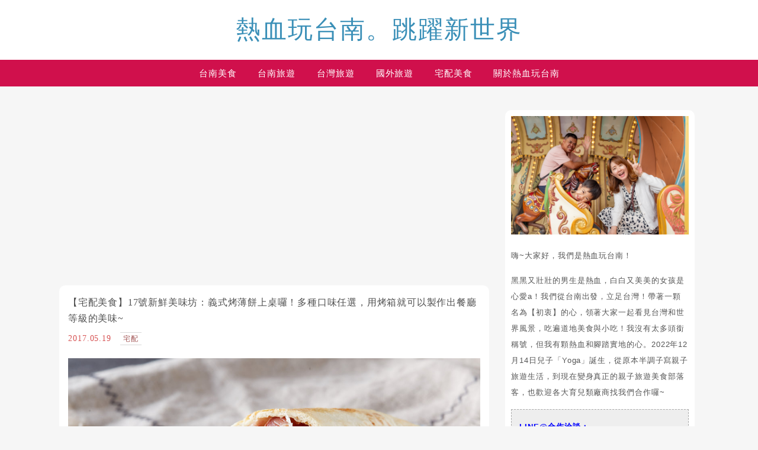

--- FILE ---
content_type: text/html; charset=UTF-8
request_url: https://decing.tw/tag/%E5%A4%A7%E6%9E%97%E7%BE%8E%E9%A3%9F/
body_size: 65293
content:
<!DOCTYPE html>

<!--[if IE 7 | IE 8]>

<html class="ie" lang="zh-TW" prefix="og: https://ogp.me/ns#">

<![endif]-->

<!--[if !(IE 7) | !(IE 8)  ]><!-->

<html lang="zh-TW" prefix="og: https://ogp.me/ns#" class="no-js">

<!--<![endif]-->

<head><meta charset="UTF-8"><script>if(navigator.userAgent.match(/MSIE|Internet Explorer/i)||navigator.userAgent.match(/Trident\/7\..*?rv:11/i)){var href=document.location.href;if(!href.match(/[?&]nowprocket/)){if(href.indexOf("?")==-1){if(href.indexOf("#")==-1){document.location.href=href+"?nowprocket=1"}else{document.location.href=href.replace("#","?nowprocket=1#")}}else{if(href.indexOf("#")==-1){document.location.href=href+"&nowprocket=1"}else{document.location.href=href.replace("#","&nowprocket=1#")}}}}</script><script>(()=>{class RocketLazyLoadScripts{constructor(){this.v="2.0.4",this.userEvents=["keydown","keyup","mousedown","mouseup","mousemove","mouseover","mouseout","touchmove","touchstart","touchend","touchcancel","wheel","click","dblclick","input"],this.attributeEvents=["onblur","onclick","oncontextmenu","ondblclick","onfocus","onmousedown","onmouseenter","onmouseleave","onmousemove","onmouseout","onmouseover","onmouseup","onmousewheel","onscroll","onsubmit"]}async t(){this.i(),this.o(),/iP(ad|hone)/.test(navigator.userAgent)&&this.h(),this.u(),this.l(this),this.m(),this.k(this),this.p(this),this._(),await Promise.all([this.R(),this.L()]),this.lastBreath=Date.now(),this.S(this),this.P(),this.D(),this.O(),this.M(),await this.C(this.delayedScripts.normal),await this.C(this.delayedScripts.defer),await this.C(this.delayedScripts.async),await this.T(),await this.F(),await this.j(),await this.A(),window.dispatchEvent(new Event("rocket-allScriptsLoaded")),this.everythingLoaded=!0,this.lastTouchEnd&&await new Promise(t=>setTimeout(t,500-Date.now()+this.lastTouchEnd)),this.I(),this.H(),this.U(),this.W()}i(){this.CSPIssue=sessionStorage.getItem("rocketCSPIssue"),document.addEventListener("securitypolicyviolation",t=>{this.CSPIssue||"script-src-elem"!==t.violatedDirective||"data"!==t.blockedURI||(this.CSPIssue=!0,sessionStorage.setItem("rocketCSPIssue",!0))},{isRocket:!0})}o(){window.addEventListener("pageshow",t=>{this.persisted=t.persisted,this.realWindowLoadedFired=!0},{isRocket:!0}),window.addEventListener("pagehide",()=>{this.onFirstUserAction=null},{isRocket:!0})}h(){let t;function e(e){t=e}window.addEventListener("touchstart",e,{isRocket:!0}),window.addEventListener("touchend",function i(o){o.changedTouches[0]&&t.changedTouches[0]&&Math.abs(o.changedTouches[0].pageX-t.changedTouches[0].pageX)<10&&Math.abs(o.changedTouches[0].pageY-t.changedTouches[0].pageY)<10&&o.timeStamp-t.timeStamp<200&&(window.removeEventListener("touchstart",e,{isRocket:!0}),window.removeEventListener("touchend",i,{isRocket:!0}),"INPUT"===o.target.tagName&&"text"===o.target.type||(o.target.dispatchEvent(new TouchEvent("touchend",{target:o.target,bubbles:!0})),o.target.dispatchEvent(new MouseEvent("mouseover",{target:o.target,bubbles:!0})),o.target.dispatchEvent(new PointerEvent("click",{target:o.target,bubbles:!0,cancelable:!0,detail:1,clientX:o.changedTouches[0].clientX,clientY:o.changedTouches[0].clientY})),event.preventDefault()))},{isRocket:!0})}q(t){this.userActionTriggered||("mousemove"!==t.type||this.firstMousemoveIgnored?"keyup"===t.type||"mouseover"===t.type||"mouseout"===t.type||(this.userActionTriggered=!0,this.onFirstUserAction&&this.onFirstUserAction()):this.firstMousemoveIgnored=!0),"click"===t.type&&t.preventDefault(),t.stopPropagation(),t.stopImmediatePropagation(),"touchstart"===this.lastEvent&&"touchend"===t.type&&(this.lastTouchEnd=Date.now()),"click"===t.type&&(this.lastTouchEnd=0),this.lastEvent=t.type,t.composedPath&&t.composedPath()[0].getRootNode()instanceof ShadowRoot&&(t.rocketTarget=t.composedPath()[0]),this.savedUserEvents.push(t)}u(){this.savedUserEvents=[],this.userEventHandler=this.q.bind(this),this.userEvents.forEach(t=>window.addEventListener(t,this.userEventHandler,{passive:!1,isRocket:!0})),document.addEventListener("visibilitychange",this.userEventHandler,{isRocket:!0})}U(){this.userEvents.forEach(t=>window.removeEventListener(t,this.userEventHandler,{passive:!1,isRocket:!0})),document.removeEventListener("visibilitychange",this.userEventHandler,{isRocket:!0}),this.savedUserEvents.forEach(t=>{(t.rocketTarget||t.target).dispatchEvent(new window[t.constructor.name](t.type,t))})}m(){const t="return false",e=Array.from(this.attributeEvents,t=>"data-rocket-"+t),i="["+this.attributeEvents.join("],[")+"]",o="[data-rocket-"+this.attributeEvents.join("],[data-rocket-")+"]",s=(e,i,o)=>{o&&o!==t&&(e.setAttribute("data-rocket-"+i,o),e["rocket"+i]=new Function("event",o),e.setAttribute(i,t))};new MutationObserver(t=>{for(const n of t)"attributes"===n.type&&(n.attributeName.startsWith("data-rocket-")||this.everythingLoaded?n.attributeName.startsWith("data-rocket-")&&this.everythingLoaded&&this.N(n.target,n.attributeName.substring(12)):s(n.target,n.attributeName,n.target.getAttribute(n.attributeName))),"childList"===n.type&&n.addedNodes.forEach(t=>{if(t.nodeType===Node.ELEMENT_NODE)if(this.everythingLoaded)for(const i of[t,...t.querySelectorAll(o)])for(const t of i.getAttributeNames())e.includes(t)&&this.N(i,t.substring(12));else for(const e of[t,...t.querySelectorAll(i)])for(const t of e.getAttributeNames())this.attributeEvents.includes(t)&&s(e,t,e.getAttribute(t))})}).observe(document,{subtree:!0,childList:!0,attributeFilter:[...this.attributeEvents,...e]})}I(){this.attributeEvents.forEach(t=>{document.querySelectorAll("[data-rocket-"+t+"]").forEach(e=>{this.N(e,t)})})}N(t,e){const i=t.getAttribute("data-rocket-"+e);i&&(t.setAttribute(e,i),t.removeAttribute("data-rocket-"+e))}k(t){Object.defineProperty(HTMLElement.prototype,"onclick",{get(){return this.rocketonclick||null},set(e){this.rocketonclick=e,this.setAttribute(t.everythingLoaded?"onclick":"data-rocket-onclick","this.rocketonclick(event)")}})}S(t){function e(e,i){let o=e[i];e[i]=null,Object.defineProperty(e,i,{get:()=>o,set(s){t.everythingLoaded?o=s:e["rocket"+i]=o=s}})}e(document,"onreadystatechange"),e(window,"onload"),e(window,"onpageshow");try{Object.defineProperty(document,"readyState",{get:()=>t.rocketReadyState,set(e){t.rocketReadyState=e},configurable:!0}),document.readyState="loading"}catch(t){console.log("WPRocket DJE readyState conflict, bypassing")}}l(t){this.originalAddEventListener=EventTarget.prototype.addEventListener,this.originalRemoveEventListener=EventTarget.prototype.removeEventListener,this.savedEventListeners=[],EventTarget.prototype.addEventListener=function(e,i,o){o&&o.isRocket||!t.B(e,this)&&!t.userEvents.includes(e)||t.B(e,this)&&!t.userActionTriggered||e.startsWith("rocket-")||t.everythingLoaded?t.originalAddEventListener.call(this,e,i,o):(t.savedEventListeners.push({target:this,remove:!1,type:e,func:i,options:o}),"mouseenter"!==e&&"mouseleave"!==e||t.originalAddEventListener.call(this,e,t.savedUserEvents.push,o))},EventTarget.prototype.removeEventListener=function(e,i,o){o&&o.isRocket||!t.B(e,this)&&!t.userEvents.includes(e)||t.B(e,this)&&!t.userActionTriggered||e.startsWith("rocket-")||t.everythingLoaded?t.originalRemoveEventListener.call(this,e,i,o):t.savedEventListeners.push({target:this,remove:!0,type:e,func:i,options:o})}}J(t,e){this.savedEventListeners=this.savedEventListeners.filter(i=>{let o=i.type,s=i.target||window;return e!==o||t!==s||(this.B(o,s)&&(i.type="rocket-"+o),this.$(i),!1)})}H(){EventTarget.prototype.addEventListener=this.originalAddEventListener,EventTarget.prototype.removeEventListener=this.originalRemoveEventListener,this.savedEventListeners.forEach(t=>this.$(t))}$(t){t.remove?this.originalRemoveEventListener.call(t.target,t.type,t.func,t.options):this.originalAddEventListener.call(t.target,t.type,t.func,t.options)}p(t){let e;function i(e){return t.everythingLoaded?e:e.split(" ").map(t=>"load"===t||t.startsWith("load.")?"rocket-jquery-load":t).join(" ")}function o(o){function s(e){const s=o.fn[e];o.fn[e]=o.fn.init.prototype[e]=function(){return this[0]===window&&t.userActionTriggered&&("string"==typeof arguments[0]||arguments[0]instanceof String?arguments[0]=i(arguments[0]):"object"==typeof arguments[0]&&Object.keys(arguments[0]).forEach(t=>{const e=arguments[0][t];delete arguments[0][t],arguments[0][i(t)]=e})),s.apply(this,arguments),this}}if(o&&o.fn&&!t.allJQueries.includes(o)){const e={DOMContentLoaded:[],"rocket-DOMContentLoaded":[]};for(const t in e)document.addEventListener(t,()=>{e[t].forEach(t=>t())},{isRocket:!0});o.fn.ready=o.fn.init.prototype.ready=function(i){function s(){parseInt(o.fn.jquery)>2?setTimeout(()=>i.bind(document)(o)):i.bind(document)(o)}return"function"==typeof i&&(t.realDomReadyFired?!t.userActionTriggered||t.fauxDomReadyFired?s():e["rocket-DOMContentLoaded"].push(s):e.DOMContentLoaded.push(s)),o([])},s("on"),s("one"),s("off"),t.allJQueries.push(o)}e=o}t.allJQueries=[],o(window.jQuery),Object.defineProperty(window,"jQuery",{get:()=>e,set(t){o(t)}})}P(){const t=new Map;document.write=document.writeln=function(e){const i=document.currentScript,o=document.createRange(),s=i.parentElement;let n=t.get(i);void 0===n&&(n=i.nextSibling,t.set(i,n));const c=document.createDocumentFragment();o.setStart(c,0),c.appendChild(o.createContextualFragment(e)),s.insertBefore(c,n)}}async R(){return new Promise(t=>{this.userActionTriggered?t():this.onFirstUserAction=t})}async L(){return new Promise(t=>{document.addEventListener("DOMContentLoaded",()=>{this.realDomReadyFired=!0,t()},{isRocket:!0})})}async j(){return this.realWindowLoadedFired?Promise.resolve():new Promise(t=>{window.addEventListener("load",t,{isRocket:!0})})}M(){this.pendingScripts=[];this.scriptsMutationObserver=new MutationObserver(t=>{for(const e of t)e.addedNodes.forEach(t=>{"SCRIPT"!==t.tagName||t.noModule||t.isWPRocket||this.pendingScripts.push({script:t,promise:new Promise(e=>{const i=()=>{const i=this.pendingScripts.findIndex(e=>e.script===t);i>=0&&this.pendingScripts.splice(i,1),e()};t.addEventListener("load",i,{isRocket:!0}),t.addEventListener("error",i,{isRocket:!0}),setTimeout(i,1e3)})})})}),this.scriptsMutationObserver.observe(document,{childList:!0,subtree:!0})}async F(){await this.X(),this.pendingScripts.length?(await this.pendingScripts[0].promise,await this.F()):this.scriptsMutationObserver.disconnect()}D(){this.delayedScripts={normal:[],async:[],defer:[]},document.querySelectorAll("script[type$=rocketlazyloadscript]").forEach(t=>{t.hasAttribute("data-rocket-src")?t.hasAttribute("async")&&!1!==t.async?this.delayedScripts.async.push(t):t.hasAttribute("defer")&&!1!==t.defer||"module"===t.getAttribute("data-rocket-type")?this.delayedScripts.defer.push(t):this.delayedScripts.normal.push(t):this.delayedScripts.normal.push(t)})}async _(){await this.L();let t=[];document.querySelectorAll("script[type$=rocketlazyloadscript][data-rocket-src]").forEach(e=>{let i=e.getAttribute("data-rocket-src");if(i&&!i.startsWith("data:")){i.startsWith("//")&&(i=location.protocol+i);try{const o=new URL(i).origin;o!==location.origin&&t.push({src:o,crossOrigin:e.crossOrigin||"module"===e.getAttribute("data-rocket-type")})}catch(t){}}}),t=[...new Map(t.map(t=>[JSON.stringify(t),t])).values()],this.Y(t,"preconnect")}async G(t){if(await this.K(),!0!==t.noModule||!("noModule"in HTMLScriptElement.prototype))return new Promise(e=>{let i;function o(){(i||t).setAttribute("data-rocket-status","executed"),e()}try{if(navigator.userAgent.includes("Firefox/")||""===navigator.vendor||this.CSPIssue)i=document.createElement("script"),[...t.attributes].forEach(t=>{let e=t.nodeName;"type"!==e&&("data-rocket-type"===e&&(e="type"),"data-rocket-src"===e&&(e="src"),i.setAttribute(e,t.nodeValue))}),t.text&&(i.text=t.text),t.nonce&&(i.nonce=t.nonce),i.hasAttribute("src")?(i.addEventListener("load",o,{isRocket:!0}),i.addEventListener("error",()=>{i.setAttribute("data-rocket-status","failed-network"),e()},{isRocket:!0}),setTimeout(()=>{i.isConnected||e()},1)):(i.text=t.text,o()),i.isWPRocket=!0,t.parentNode.replaceChild(i,t);else{const i=t.getAttribute("data-rocket-type"),s=t.getAttribute("data-rocket-src");i?(t.type=i,t.removeAttribute("data-rocket-type")):t.removeAttribute("type"),t.addEventListener("load",o,{isRocket:!0}),t.addEventListener("error",i=>{this.CSPIssue&&i.target.src.startsWith("data:")?(console.log("WPRocket: CSP fallback activated"),t.removeAttribute("src"),this.G(t).then(e)):(t.setAttribute("data-rocket-status","failed-network"),e())},{isRocket:!0}),s?(t.fetchPriority="high",t.removeAttribute("data-rocket-src"),t.src=s):t.src="data:text/javascript;base64,"+window.btoa(unescape(encodeURIComponent(t.text)))}}catch(i){t.setAttribute("data-rocket-status","failed-transform"),e()}});t.setAttribute("data-rocket-status","skipped")}async C(t){const e=t.shift();return e?(e.isConnected&&await this.G(e),this.C(t)):Promise.resolve()}O(){this.Y([...this.delayedScripts.normal,...this.delayedScripts.defer,...this.delayedScripts.async],"preload")}Y(t,e){this.trash=this.trash||[];let i=!0;var o=document.createDocumentFragment();t.forEach(t=>{const s=t.getAttribute&&t.getAttribute("data-rocket-src")||t.src;if(s&&!s.startsWith("data:")){const n=document.createElement("link");n.href=s,n.rel=e,"preconnect"!==e&&(n.as="script",n.fetchPriority=i?"high":"low"),t.getAttribute&&"module"===t.getAttribute("data-rocket-type")&&(n.crossOrigin=!0),t.crossOrigin&&(n.crossOrigin=t.crossOrigin),t.integrity&&(n.integrity=t.integrity),t.nonce&&(n.nonce=t.nonce),o.appendChild(n),this.trash.push(n),i=!1}}),document.head.appendChild(o)}W(){this.trash.forEach(t=>t.remove())}async T(){try{document.readyState="interactive"}catch(t){}this.fauxDomReadyFired=!0;try{await this.K(),this.J(document,"readystatechange"),document.dispatchEvent(new Event("rocket-readystatechange")),await this.K(),document.rocketonreadystatechange&&document.rocketonreadystatechange(),await this.K(),this.J(document,"DOMContentLoaded"),document.dispatchEvent(new Event("rocket-DOMContentLoaded")),await this.K(),this.J(window,"DOMContentLoaded"),window.dispatchEvent(new Event("rocket-DOMContentLoaded"))}catch(t){console.error(t)}}async A(){try{document.readyState="complete"}catch(t){}try{await this.K(),this.J(document,"readystatechange"),document.dispatchEvent(new Event("rocket-readystatechange")),await this.K(),document.rocketonreadystatechange&&document.rocketonreadystatechange(),await this.K(),this.J(window,"load"),window.dispatchEvent(new Event("rocket-load")),await this.K(),window.rocketonload&&window.rocketonload(),await this.K(),this.allJQueries.forEach(t=>t(window).trigger("rocket-jquery-load")),await this.K(),this.J(window,"pageshow");const t=new Event("rocket-pageshow");t.persisted=this.persisted,window.dispatchEvent(t),await this.K(),window.rocketonpageshow&&window.rocketonpageshow({persisted:this.persisted})}catch(t){console.error(t)}}async K(){Date.now()-this.lastBreath>45&&(await this.X(),this.lastBreath=Date.now())}async X(){return document.hidden?new Promise(t=>setTimeout(t)):new Promise(t=>requestAnimationFrame(t))}B(t,e){return e===document&&"readystatechange"===t||(e===document&&"DOMContentLoaded"===t||(e===window&&"DOMContentLoaded"===t||(e===window&&"load"===t||e===window&&"pageshow"===t)))}static run(){(new RocketLazyLoadScripts).t()}}RocketLazyLoadScripts.run()})();</script>

	

	<meta name="author" content="熱血玩台南。跳躍新世界" />

	<meta name="rating" content="general" />

	<meta name="viewport" content="width=device-width, initial-scale=1"/>

	<link rel="profile" href="https://gmpg.org/xfn/11">

	<link rel="alternate" title="RSS 2.0 訂閱最新文章" href="https://decing.tw/feed/" />

	<link rel="pingback" href="https://decing.tw/xmlrpc.php">

	<!--[if lt IE 9]>

	<script src="//html5shiv.googlecode.com/svn/trunk/html5.js"></script>

	<![endif]-->

		<style>img:is([sizes="auto" i], [sizes^="auto," i]) { contain-intrinsic-size: 3000px 1500px }</style>
	
<!-- Search Engine Optimization by Rank Math PRO - https://rankmath.com/ -->
<title>大林美食 - 熱血玩台南。跳躍新世界</title>
<link data-rocket-preload as="style" href="https://fonts.googleapis.com/css?family=Lato%3A100%7CLora&#038;display=swap" rel="preload">
<link href="https://fonts.googleapis.com/css?family=Lato%3A100%7CLora&#038;display=swap" media="print" onload="this.media=&#039;all&#039;" rel="stylesheet">
<noscript><link rel="stylesheet" href="https://fonts.googleapis.com/css?family=Lato%3A100%7CLora&#038;display=swap"></noscript>
<meta name="robots" content="follow, index, max-snippet:-1, max-video-preview:-1, max-image-preview:large"/>
<link rel="canonical" href="https://decing.tw/tag/大林美食/" />
<meta property="og:locale" content="zh_TW" />
<meta property="og:type" content="article" />
<meta property="og:title" content="大林美食 - 熱血玩台南。跳躍新世界" />
<meta property="og:url" content="https://decing.tw/tag/大林美食/" />
<meta property="og:site_name" content="熱血玩台南。跳躍新世界" />
<meta property="article:publisher" content="https://www.facebook.com/hotainnan/" />
<meta property="og:image" content="https://decing.tw/wp-content/uploads/20200503132302_7.jpg" />
<meta property="og:image:secure_url" content="https://decing.tw/wp-content/uploads/20200503132302_7.jpg" />
<meta property="og:image:width" content="1640" />
<meta property="og:image:height" content="624" />
<meta property="og:image:type" content="image/jpeg" />
<meta name="twitter:card" content="summary_large_image" />
<meta name="twitter:title" content="大林美食 - 熱血玩台南。跳躍新世界" />
<meta name="twitter:image" content="https://decing.tw/wp-content/uploads/20200503132302_7.jpg" />
<script type="application/ld+json" class="rank-math-schema-pro">{"@context":"https://schema.org","@graph":[{"@type":"Organization","@id":"https://decing.tw/#organization","name":"\u71b1\u8840\u73a9\u53f0\u5357\u3002\u8df3\u8e8d\u65b0\u4e16\u754c","url":"https://decing.tw","sameAs":["https://www.facebook.com/hotainnan/"],"email":"gio714036@gmail.com","logo":{"@type":"ImageObject","@id":"https://decing.tw/#logo","url":"https://decing.tw/wp-content/uploads/20200503132302_7.jpg","contentUrl":"https://decing.tw/wp-content/uploads/20200503132302_7.jpg","caption":"\u71b1\u8840\u73a9\u53f0\u5357\u3002\u8df3\u8e8d\u65b0\u4e16\u754c","inLanguage":"zh-TW","width":"1640","height":"624"}},{"@type":"WebSite","@id":"https://decing.tw/#website","url":"https://decing.tw","name":"\u71b1\u8840\u73a9\u53f0\u5357\u3002\u8df3\u8e8d\u65b0\u4e16\u754c","alternateName":"\u71b1\u8840\u73a9\u53f0\u5357\u3002\u8df3\u8e8d\u65b0\u4e16\u754c","publisher":{"@id":"https://decing.tw/#organization"},"inLanguage":"zh-TW","potentialAction":{"@type":"SearchAction","target":"https://decing.tw/?s={search_term_string}","query-input":"required name=search_term_string"}},{"@type":"BreadcrumbList","@id":"https://decing.tw/tag/\u5927\u6797\u7f8e\u98df/#breadcrumb","itemListElement":[{"@type":"ListItem","position":"1","item":{"@id":"https://decing.tw/tag/%e5%a4%a7%e6%9e%97%e7%be%8e%e9%a3%9f/","name":"\u5927\u6797\u7f8e\u98df"}}]},{"@type":"CollectionPage","@id":"https://decing.tw/tag/\u5927\u6797\u7f8e\u98df/#webpage","url":"https://decing.tw/tag/\u5927\u6797\u7f8e\u98df/","name":"\u5927\u6797\u7f8e\u98df - \u71b1\u8840\u73a9\u53f0\u5357\u3002\u8df3\u8e8d\u65b0\u4e16\u754c","isPartOf":{"@id":"https://decing.tw/#website"},"inLanguage":"zh-TW","breadcrumb":{"@id":"https://decing.tw/tag/\u5927\u6797\u7f8e\u98df/#breadcrumb"}}]}</script>
<!-- /Rank Math WordPress SEO plugin -->

<link rel='dns-prefetch' href='//s0.wp.com' />
<link rel='dns-prefetch' href='//stats.wp.com' />
<link rel='dns-prefetch' href='//fonts.googleapis.com' />
<link href='https://fonts.gstatic.com' crossorigin rel='preconnect' />
<!-- decing.tw is managing ads with Advanced Ads 2.0.16 – https://wpadvancedads.com/ --><!--noptimize--><script type="rocketlazyloadscript" id="decin-ready">
			window.advanced_ads_ready=function(e,a){a=a||"complete";var d=function(e){return"interactive"===a?"loading"!==e:"complete"===e};d(document.readyState)?e():document.addEventListener("readystatechange",(function(a){d(a.target.readyState)&&e()}),{once:"interactive"===a})},window.advanced_ads_ready_queue=window.advanced_ads_ready_queue||[];		</script>
		<!--/noptimize--><style id='wp-emoji-styles-inline-css' type='text/css'>

	img.wp-smiley, img.emoji {
		display: inline !important;
		border: none !important;
		box-shadow: none !important;
		height: 1em !important;
		width: 1em !important;
		margin: 0 0.07em !important;
		vertical-align: -0.1em !important;
		background: none !important;
		padding: 0 !important;
	}
</style>
<link rel='stylesheet' id='wp-block-library-css' href='https://decing.tw/wp-includes/css/dist/block-library/style.min.css?ver=6.8.3' type='text/css' media='all' />
<style id='classic-theme-styles-inline-css' type='text/css'>
/*! This file is auto-generated */
.wp-block-button__link{color:#fff;background-color:#32373c;border-radius:9999px;box-shadow:none;text-decoration:none;padding:calc(.667em + 2px) calc(1.333em + 2px);font-size:1.125em}.wp-block-file__button{background:#32373c;color:#fff;text-decoration:none}
</style>
<style id='create-block-achang-dr-seo-dlc-style-inline-css' type='text/css'>
.flex-grow{flex-grow:1}.achang-dr-seo-dlc-lazybag{padding:.4em}.achang-dr-seo-dlc-lazybag ul:not(.list-no-pic){list-style:none;padding-left:0}.achang-dr-seo-dlc-lazybag ul:not(.list-no-pic) li{list-style:none}.achang-dr-seo-dlc-lazybag figure{margin:0!important;overflow:hidden}.achang-dr-seo-dlc-lazybag .lazybag-img span{background-position:50%;background-size:cover;display:block;padding-top:75%}.achang-dr-seo-dlc-lazybag a,.achang-dr-seo-dlc-lazybag a:visited{color:inherit;text-decoration:none}.achang-dr-seo-dlc-lazybag a:hover{filter:brightness(1.02)}.achang-dr-seo-dlc-lazybag .lazy-title{font-size:1.2em;font-weight:700;margin:.2em 0 .6em}.achang-dr-seo-dlc-lazybag p{text-align:justify}.achang-dr-seo-dlc-lazybag .lazybag-content{margin-top:1em}.achang-dr-seo-dlc-lazybag .list-content li,.achang-dr-seo-dlc-lazybag .list-no-content li{align-items:center;display:flex}.achang-dr-seo-dlc-lazybag .list-content li:not(:last-of-type),.achang-dr-seo-dlc-lazybag .list-no-content li:not(:last-of-type){margin:0 0 16px}.achang-dr-seo-dlc-lazybag .list-content li .lazybag-img,.achang-dr-seo-dlc-lazybag .list-no-content li .lazybag-img{border:1px solid #e8e8e8;border-radius:4px;flex-shrink:0;margin:0 32px 0 0!important;max-width:210px!important;width:100%}.achang-dr-seo-dlc-lazybag .list-content li .lazy-title,.achang-dr-seo-dlc-lazybag .list-no-content li .lazy-title{flex-grow:1}.achang-dr-seo-dlc-lazybag .list-content li .lazybag-content:after,.achang-dr-seo-dlc-lazybag .list-no-content li .lazybag-content:after{border-bottom:1px solid #dbdbdb;content:"";display:block;margin:10px 0;width:18%}.achang-dr-seo-dlc-lazybag .list-block{list-style:none}.achang-dr-seo-dlc-lazybag .list-block li{border-radius:24px;box-shadow:0 0 6px 0 hsla(0,0%,45%,.25);padding:20px 26px}.achang-dr-seo-dlc-lazybag .list-block li:not(:last-of-type){margin:0 0 30px}.achang-dr-seo-dlc-lazybag .list-block .lazy-title{font-size:1.2em;margin-bottom:.6em}.achang-dr-seo-dlc-lazybag .list-block .lazybag-readmore{text-align:center}.achang-dr-seo-dlc-lazybag .list-slide{list-style:none}.achang-dr-seo-dlc-lazybag .list-slide li{border:1px solid #dbdbdb;border-radius:10px;position:relative}.achang-dr-seo-dlc-lazybag .list-slide li:not(:last-of-type){margin:0 0 30px}.achang-dr-seo-dlc-lazybag .list-slide li .lazy-title{background:rgba(0,0,0,.6);bottom:0;color:#fff;left:0;margin-bottom:0;padding:14px 16px;position:absolute;right:0;text-align:center}.achang-dr-seo-dlc-lazybag .list-grid,.achang-dr-seo-dlc-lazybag .list-grid-full{display:grid;gap:2.4em 1.8em;grid-template-columns:repeat(3,minmax(0,1fr));list-style:none}.achang-dr-seo-dlc-lazybag .list-grid .lazybag-readmore,.achang-dr-seo-dlc-lazybag .list-grid-full .lazybag-readmore{text-align:center}.achang-dr-seo-dlc-lazybag .list-grid-full{gap:1.4em 1em}.achang-dr-seo-dlc-lazybag .list-grid-full li{border-radius:10px;box-shadow:0 0 6.5px 0 hsla(0,0%,70%,.4);display:flex;flex-direction:column;padding:24px 14px}.achang-dr-seo-dlc-lazybag .list-magazine{list-style:none}.achang-dr-seo-dlc-lazybag .list-magazine li{margin-bottom:2.2em!important;position:relative}.achang-dr-seo-dlc-lazybag .list-magazine .lazybag-img{width:100%}.achang-dr-seo-dlc-lazybag .list-magazine .lazybag-img a{display:inline-block;width:57%}.achang-dr-seo-dlc-lazybag .list-magazine li .block{background-color:#fff;border-radius:10px;box-shadow:0 4px 4px 0 hsla(0,0%,70%,.25);padding:2em;position:absolute;top:50%;transform:translateY(-50%);width:54%}.achang-dr-seo-dlc-lazybag .list-magazine li:nth-of-type(2n) .lazybag-img{text-align:right}.achang-dr-seo-dlc-lazybag .list-magazine li:nth-of-type(odd) .block{right:0}.achang-dr-seo-dlc-lazybag .list-magazine li:nth-of-type(2n) .block{left:0}@media screen and (min-width:768px){.achang-dr-seo-dlc-lazybag .list-magazine .lazy-title-sm{display:none}}@media screen and (max-width:767px){.achang-dr-seo-dlc-lazybag figure{max-height:75vw}.achang-dr-seo-dlc-lazybag figure img{aspect-ratio:auto;height:auto}.achang-dr-seo-dlc-lazybag .list-grid,.achang-dr-seo-dlc-lazybag .list-grid-full{grid-template-columns:repeat(1,minmax(0,1fr))}.achang-dr-seo-dlc-lazybag .list-grid .lazy-title,.achang-dr-seo-dlc-lazybag .list-grid-full .lazy-title{text-align:center}.achang-dr-seo-dlc-lazybag .list-content li,.achang-dr-seo-dlc-lazybag .list-no-content li{display:block}.achang-dr-seo-dlc-lazybag .list-content li .lazybag-img,.achang-dr-seo-dlc-lazybag .list-no-content li .lazybag-img{margin:0!important;max-width:none!important}.achang-dr-seo-dlc-lazybag .list-magazine .lazy-title{display:none}.achang-dr-seo-dlc-lazybag .list-magazine .lazybag-img a{width:100%}.achang-dr-seo-dlc-lazybag .list-magazine li{background-color:#fff;border-radius:10px;box-shadow:0 4px 4px 0 hsla(0,0%,70%,.25);padding:2em 1em}.achang-dr-seo-dlc-lazybag .list-magazine li .block{background:none;box-shadow:none;padding:0;position:relative;transform:none;width:auto}.achang-dr-seo-dlc-lazybag .list-magazine .lazybag-content p{color:#9e9e9e}.achang-dr-seo-dlc-lazybag .list-magazine .lazybag-readmore{text-align:center}}

</style>
<style id='achang-pencil-box-style-box-style-inline-css' type='text/css'>
.apb-highlighter-highlight{background:linear-gradient(to top,var(--apb-highlighter-color,#fff59d) 60%,transparent 60%);padding:2px 4px}.apb-highlighter-highlight,.apb-highlighter-line{border-radius:2px;-webkit-box-decoration-break:clone;box-decoration-break:clone;display:inline}.apb-highlighter-line{background:linear-gradient(transparent 40%,hsla(0,0%,100%,0) 40%,var(--apb-highlighter-color,#ccff90) 50%,transparent 70%);padding:3px 6px}.apb-underline{background:transparent;-webkit-box-decoration-break:clone;box-decoration-break:clone;display:inline;padding-bottom:2px;text-decoration:none}.apb-underline-normal{border-bottom:2px solid var(--apb-underline-color,red);padding-bottom:3px}.apb-underline-wavy{text-decoration-color:var(--apb-underline-color,red);text-decoration-line:underline;-webkit-text-decoration-skip-ink:none;text-decoration-skip-ink:none;text-decoration-style:wavy;text-decoration-thickness:2px;text-underline-offset:3px}.apb-underline-dashed{border-bottom:2px dashed var(--apb-underline-color,red);padding-bottom:3px}.apb-underline-crayon{background:linear-gradient(transparent 40%,hsla(0,0%,100%,0) 40%,var(--apb-underline-color,red) 90%,transparent 95%);border-radius:3px;padding:3px 6px;position:relative}.apb-font-size{display:inline}.apb-style-box{margin:1em 0;position:relative}.apb-style-box .apb-box-title{align-items:center;color:var(--apb-title-color,inherit);display:flex;font-size:var(--apb-title-font-size,1.2em);font-weight:700}.apb-style-box .apb-box-title .apb-title-icon{font-size:1em;margin-right:10px}.apb-style-box .apb-box-title .apb-title-text{flex-grow:1}.apb-style-box .apb-box-content>:first-child{margin-top:0}.apb-style-box .apb-box-content>:last-child{margin-bottom:0}.apb-layout-info{border-color:var(--apb-box-color,#ddd);border-radius:4px;border-style:var(--apb-border-line-style,solid);border-width:var(--apb-border-width,2px)}.apb-layout-info .apb-box-title{background-color:var(--apb-box-color,#ddd);color:var(--apb-title-color,#333);padding:10px 15px}.apb-layout-info .apb-box-content{background-color:#fff;padding:15px}.apb-layout-alert{border:1px solid transparent;border-radius:.375rem;padding:1rem}.apb-layout-alert .apb-box-content,.apb-layout-alert .apb-box-title{background:transparent;padding:0}.apb-layout-alert .apb-box-title{margin-bottom:.5rem}.apb-layout-alert.apb-alert-type-custom{background-color:var(--apb-box-color,#cfe2ff);border-color:var(--apb-border-color,#9ec5fe);border-style:var(--apb-border-line-style,solid);border-width:var(--apb-border-width,1px);color:var(--apb-title-color,#333)}.apb-layout-alert.apb-alert-type-custom .apb-box-title{color:var(--apb-title-color,#333)}.apb-layout-alert.apb-alert-type-info{background-color:#cfe2ff;border-color:#9ec5fe;color:#0a58ca}.apb-layout-alert.apb-alert-type-info .apb-box-title{color:var(--apb-title-color,#0a58ca)}.apb-layout-alert.apb-alert-type-success{background-color:#d1e7dd;border-color:#a3cfbb;color:#146c43}.apb-layout-alert.apb-alert-type-success .apb-box-title{color:var(--apb-title-color,#146c43)}.apb-layout-alert.apb-alert-type-warning{background-color:#fff3cd;border-color:#ffecb5;color:#664d03}.apb-layout-alert.apb-alert-type-warning .apb-box-title{color:var(--apb-title-color,#664d03)}.apb-layout-alert.apb-alert-type-danger{background-color:#f8d7da;border-color:#f1aeb5;color:#842029}.apb-layout-alert.apb-alert-type-danger .apb-box-title{color:var(--apb-title-color,#842029)}.apb-layout-morandi-alert{background-color:var(--apb-box-color,#f7f4eb);border:1px solid var(--apb-box-color,#f7f4eb);border-left:var(--apb-border-width,4px) solid var(--apb-border-color,#d9d2c6);border-radius:.375rem;box-shadow:0 1px 2px 0 rgba(0,0,0,.05);padding:1rem}.apb-layout-morandi-alert .apb-box-title{background:transparent;color:var(--apb-title-color,#2d3748);font-size:var(--apb-title-font-size,1em);font-weight:700;margin-bottom:.25rem;padding:0}.apb-layout-morandi-alert .apb-box-content{background:transparent;color:#4a5568;padding:0}.apb-layout-centered-title{background-color:#fff;border-color:var(--apb-box-color,#ddd);border-radius:4px;border-style:var(--apb-border-line-style,solid);border-width:var(--apb-border-width,2px);margin-top:1.5em;padding:25px 15px 15px;position:relative}.apb-layout-centered-title .apb-box-title{background:var(--apb-title-bg-color,#fff);color:var(--apb-title-color,var(--apb-box-color,#333));left:20px;padding:0 10px;position:absolute;top:-.8em}.apb-layout-centered-title .apb-box-content{background:transparent;padding:0}.wp-block-achang-pencil-box-code-box{border-radius:8px;box-shadow:0 2px 8px rgba(0,0,0,.1);font-family:Consolas,Monaco,Courier New,monospace;margin:1.5em 0;overflow:hidden;position:relative}.wp-block-achang-pencil-box-code-box .apb-code-box-header{align-items:center;border-bottom:1px solid;display:flex;font-size:13px;font-weight:500;justify-content:space-between;padding:12px 16px;position:relative}.wp-block-achang-pencil-box-code-box .apb-code-box-header .apb-code-language{font-family:-apple-system,BlinkMacSystemFont,Segoe UI,Roboto,sans-serif}.wp-block-achang-pencil-box-code-box .apb-code-content-wrapper{background:transparent;display:flex;max-height:500px;overflow:hidden;position:relative}.wp-block-achang-pencil-box-code-box .apb-line-numbers{border-right:1px solid;flex-shrink:0;font-size:14px;line-height:1.5;min-width:50px;overflow-y:auto;padding:16px 8px;text-align:right;-webkit-user-select:none;-moz-user-select:none;user-select:none;-ms-overflow-style:none;position:relative;scrollbar-width:none;z-index:1}.wp-block-achang-pencil-box-code-box .apb-line-numbers::-webkit-scrollbar{display:none}.wp-block-achang-pencil-box-code-box .apb-line-numbers .apb-line-number{display:block;line-height:1.5;white-space:nowrap}.wp-block-achang-pencil-box-code-box .apb-code-box-content{background:transparent;flex:1;font-size:14px;line-height:1.5;margin:0;min-width:0;overflow:auto;padding:16px;position:relative;white-space:pre!important;z-index:0}.wp-block-achang-pencil-box-code-box .apb-code-box-content code{background:transparent;border:none;display:block;font-family:inherit;font-size:inherit;line-height:inherit;margin:0;overflow-wrap:normal!important;padding:0;white-space:pre!important;word-break:normal!important}.wp-block-achang-pencil-box-code-box .apb-code-box-content code .token{display:inline}.wp-block-achang-pencil-box-code-box .apb-copy-button{background:transparent;border:1px solid;border-radius:4px;cursor:pointer;font-family:-apple-system,BlinkMacSystemFont,Segoe UI,Roboto,sans-serif;font-size:12px;padding:6px 12px;transition:all .2s ease}.wp-block-achang-pencil-box-code-box .apb-copy-button:hover{opacity:.8}.wp-block-achang-pencil-box-code-box .apb-copy-button:active{transform:scale(.95)}.wp-block-achang-pencil-box-code-box .apb-copy-button.apb-copy-success{animation:copySuccess .6s ease;background-color:#d4edda!important;border-color:#28a745!important;color:#155724!important}.wp-block-achang-pencil-box-code-box .apb-copy-button.apb-copy-error{animation:copyError .6s ease;background-color:#f8d7da!important;border-color:#dc3545!important;color:#721c24!important}.wp-block-achang-pencil-box-code-box .apb-copy-button-standalone{position:absolute;right:12px;top:12px;z-index:1}.apb-code-style-style-1{background:#f8f9fa;border:1px solid #e9ecef}.apb-code-style-style-1 .apb-code-box-header{background:#fff;border-bottom-color:#dee2e6;color:#495057}.apb-code-style-style-1 .apb-line-numbers{background:#f1f3f4;border-right-color:#dee2e6;color:#6c757d}.apb-code-style-style-1 .apb-code-box-content{background:#fff;color:#212529;text-shadow:none}.apb-code-style-style-1 .apb-code-box-content code[class*=language-]{text-shadow:none}.apb-code-style-style-1 .apb-copy-button{background:hsla(0,0%,100%,.8);border-color:#6c757d;color:#495057}.apb-code-style-style-1 .apb-copy-button:hover{background:#f8f9fa;border-color:#495057}.apb-code-style-style-1 .apb-copy-button.apb-copy-success{background:#d4edda;border-color:#28a745;color:#155724}.apb-code-style-style-1 .apb-copy-button.apb-copy-error{background:#f8d7da;border-color:#dc3545;color:#721c24}.apb-code-style-style-1 code .token.cdata,.apb-code-style-style-1 code .token.comment,.apb-code-style-style-1 code .token.doctype,.apb-code-style-style-1 code .token.prolog{color:#5a6b73}.apb-code-style-style-1 code .token.punctuation{color:#666}.apb-code-style-style-1 code .token.boolean,.apb-code-style-style-1 code .token.constant,.apb-code-style-style-1 code .token.deleted,.apb-code-style-style-1 code .token.number,.apb-code-style-style-1 code .token.property,.apb-code-style-style-1 code .token.symbol,.apb-code-style-style-1 code .token.tag{color:#d73a49}.apb-code-style-style-1 code .token.attr-name,.apb-code-style-style-1 code .token.builtin,.apb-code-style-style-1 code .token.char,.apb-code-style-style-1 code .token.inserted,.apb-code-style-style-1 code .token.selector,.apb-code-style-style-1 code .token.string{color:#22863a}.apb-code-style-style-1 code .token.entity,.apb-code-style-style-1 code .token.operator,.apb-code-style-style-1 code .token.url{color:#6f42c1}.apb-code-style-style-1 code .token.atrule,.apb-code-style-style-1 code .token.attr-value,.apb-code-style-style-1 code .token.keyword{color:#005cc5}.apb-code-style-style-1 code .token.class-name,.apb-code-style-style-1 code .token.function{color:#6f42c1}.apb-code-style-style-1 code .token.important,.apb-code-style-style-1 code .token.regex,.apb-code-style-style-1 code .token.variable{color:#e36209}.apb-code-style-style-2{background:#1e1e1e;border:1px solid #333}.apb-code-style-style-2 .apb-code-box-header{background:#2d2d30;border-bottom-color:#3e3e42;color:#ccc}.apb-code-style-style-2 .apb-line-numbers{background:#252526;border-right-color:#3e3e42;color:#858585}.apb-code-style-style-2 .apb-code-box-content{background:#1e1e1e;color:#f0f0f0}.apb-code-style-style-2 .apb-copy-button{background:rgba(45,45,48,.8);border-color:#6c6c6c;color:#ccc}.apb-code-style-style-2 .apb-copy-button:hover{background:#3e3e42;border-color:#ccc}.apb-code-style-style-2 .apb-copy-button.apb-copy-success{background:#0e5132;border-color:#28a745;color:#d4edda}.apb-code-style-style-2 .apb-copy-button.apb-copy-error{background:#58151c;border-color:#dc3545;color:#f8d7da}.apb-code-style-style-2 code .token.cdata,.apb-code-style-style-2 code .token.comment,.apb-code-style-style-2 code .token.doctype,.apb-code-style-style-2 code .token.prolog{color:#6a9955}.apb-code-style-style-2 code .token.punctuation{color:#d4d4d4}.apb-code-style-style-2 code .token.boolean,.apb-code-style-style-2 code .token.constant,.apb-code-style-style-2 code .token.deleted,.apb-code-style-style-2 code .token.number,.apb-code-style-style-2 code .token.property,.apb-code-style-style-2 code .token.symbol,.apb-code-style-style-2 code .token.tag{color:#b5cea8}.apb-code-style-style-2 code .token.attr-name,.apb-code-style-style-2 code .token.builtin,.apb-code-style-style-2 code .token.char,.apb-code-style-style-2 code .token.inserted,.apb-code-style-style-2 code .token.selector,.apb-code-style-style-2 code .token.string{color:#ce9178}.apb-code-style-style-2 code .token.entity,.apb-code-style-style-2 code .token.operator,.apb-code-style-style-2 code .token.url{color:#d4d4d4}.apb-code-style-style-2 code .token.atrule,.apb-code-style-style-2 code .token.attr-value,.apb-code-style-style-2 code .token.keyword{color:#569cd6}.apb-code-style-style-2 code .token.class-name,.apb-code-style-style-2 code .token.function{color:#dcdcaa}.apb-code-style-style-2 code .token.important,.apb-code-style-style-2 code .token.regex,.apb-code-style-style-2 code .token.variable{color:#ff8c00}@keyframes copySuccess{0%{transform:scale(1)}50%{background-color:#28a745;color:#fff;transform:scale(1.1)}to{transform:scale(1)}}@keyframes copyError{0%{transform:translateX(0)}25%{transform:translateX(-5px)}75%{transform:translateX(5px)}to{transform:translateX(0)}}@media(max-width:768px){.wp-block-achang-pencil-box-code-box .apb-code-box-header{font-size:12px;padding:10px 12px}.wp-block-achang-pencil-box-code-box .apb-line-numbers{font-size:11px;min-width:35px;padding:12px 6px}.wp-block-achang-pencil-box-code-box .apb-code-box-content{font-size:13px;padding:12px}.wp-block-achang-pencil-box-code-box .apb-copy-button{font-size:11px;padding:4px 8px}}@media print{.wp-block-achang-pencil-box-code-box{border:1px solid #000;box-shadow:none}.wp-block-achang-pencil-box-code-box .apb-copy-button{display:none}.wp-block-achang-pencil-box-code-box .apb-code-content-wrapper{max-height:none;overflow:visible}}

</style>
<link rel='stylesheet' id='mediaelement-css' href='https://decing.tw/wp-includes/js/mediaelement/mediaelementplayer-legacy.min.css?ver=4.2.17' type='text/css' media='all' />
<link rel='stylesheet' id='wp-mediaelement-css' href='https://decing.tw/wp-includes/js/mediaelement/wp-mediaelement.min.css?ver=6.8.3' type='text/css' media='all' />
<style id='jetpack-sharing-buttons-style-inline-css' type='text/css'>
.jetpack-sharing-buttons__services-list{display:flex;flex-direction:row;flex-wrap:wrap;gap:0;list-style-type:none;margin:5px;padding:0}.jetpack-sharing-buttons__services-list.has-small-icon-size{font-size:12px}.jetpack-sharing-buttons__services-list.has-normal-icon-size{font-size:16px}.jetpack-sharing-buttons__services-list.has-large-icon-size{font-size:24px}.jetpack-sharing-buttons__services-list.has-huge-icon-size{font-size:36px}@media print{.jetpack-sharing-buttons__services-list{display:none!important}}.editor-styles-wrapper .wp-block-jetpack-sharing-buttons{gap:0;padding-inline-start:0}ul.jetpack-sharing-buttons__services-list.has-background{padding:1.25em 2.375em}
</style>
<style id='global-styles-inline-css' type='text/css'>
:root{--wp--preset--aspect-ratio--square: 1;--wp--preset--aspect-ratio--4-3: 4/3;--wp--preset--aspect-ratio--3-4: 3/4;--wp--preset--aspect-ratio--3-2: 3/2;--wp--preset--aspect-ratio--2-3: 2/3;--wp--preset--aspect-ratio--16-9: 16/9;--wp--preset--aspect-ratio--9-16: 9/16;--wp--preset--color--black: #000000;--wp--preset--color--cyan-bluish-gray: #abb8c3;--wp--preset--color--white: #ffffff;--wp--preset--color--pale-pink: #f78da7;--wp--preset--color--vivid-red: #cf2e2e;--wp--preset--color--luminous-vivid-orange: #ff6900;--wp--preset--color--luminous-vivid-amber: #fcb900;--wp--preset--color--light-green-cyan: #7bdcb5;--wp--preset--color--vivid-green-cyan: #00d084;--wp--preset--color--pale-cyan-blue: #8ed1fc;--wp--preset--color--vivid-cyan-blue: #0693e3;--wp--preset--color--vivid-purple: #9b51e0;--wp--preset--gradient--vivid-cyan-blue-to-vivid-purple: linear-gradient(135deg,rgba(6,147,227,1) 0%,rgb(155,81,224) 100%);--wp--preset--gradient--light-green-cyan-to-vivid-green-cyan: linear-gradient(135deg,rgb(122,220,180) 0%,rgb(0,208,130) 100%);--wp--preset--gradient--luminous-vivid-amber-to-luminous-vivid-orange: linear-gradient(135deg,rgba(252,185,0,1) 0%,rgba(255,105,0,1) 100%);--wp--preset--gradient--luminous-vivid-orange-to-vivid-red: linear-gradient(135deg,rgba(255,105,0,1) 0%,rgb(207,46,46) 100%);--wp--preset--gradient--very-light-gray-to-cyan-bluish-gray: linear-gradient(135deg,rgb(238,238,238) 0%,rgb(169,184,195) 100%);--wp--preset--gradient--cool-to-warm-spectrum: linear-gradient(135deg,rgb(74,234,220) 0%,rgb(151,120,209) 20%,rgb(207,42,186) 40%,rgb(238,44,130) 60%,rgb(251,105,98) 80%,rgb(254,248,76) 100%);--wp--preset--gradient--blush-light-purple: linear-gradient(135deg,rgb(255,206,236) 0%,rgb(152,150,240) 100%);--wp--preset--gradient--blush-bordeaux: linear-gradient(135deg,rgb(254,205,165) 0%,rgb(254,45,45) 50%,rgb(107,0,62) 100%);--wp--preset--gradient--luminous-dusk: linear-gradient(135deg,rgb(255,203,112) 0%,rgb(199,81,192) 50%,rgb(65,88,208) 100%);--wp--preset--gradient--pale-ocean: linear-gradient(135deg,rgb(255,245,203) 0%,rgb(182,227,212) 50%,rgb(51,167,181) 100%);--wp--preset--gradient--electric-grass: linear-gradient(135deg,rgb(202,248,128) 0%,rgb(113,206,126) 100%);--wp--preset--gradient--midnight: linear-gradient(135deg,rgb(2,3,129) 0%,rgb(40,116,252) 100%);--wp--preset--font-size--small: 13px;--wp--preset--font-size--medium: 20px;--wp--preset--font-size--large: 36px;--wp--preset--font-size--x-large: 42px;--wp--preset--spacing--20: 0.44rem;--wp--preset--spacing--30: 0.67rem;--wp--preset--spacing--40: 1rem;--wp--preset--spacing--50: 1.5rem;--wp--preset--spacing--60: 2.25rem;--wp--preset--spacing--70: 3.38rem;--wp--preset--spacing--80: 5.06rem;--wp--preset--shadow--natural: 6px 6px 9px rgba(0, 0, 0, 0.2);--wp--preset--shadow--deep: 12px 12px 50px rgba(0, 0, 0, 0.4);--wp--preset--shadow--sharp: 6px 6px 0px rgba(0, 0, 0, 0.2);--wp--preset--shadow--outlined: 6px 6px 0px -3px rgba(255, 255, 255, 1), 6px 6px rgba(0, 0, 0, 1);--wp--preset--shadow--crisp: 6px 6px 0px rgba(0, 0, 0, 1);}:where(.is-layout-flex){gap: 0.5em;}:where(.is-layout-grid){gap: 0.5em;}body .is-layout-flex{display: flex;}.is-layout-flex{flex-wrap: wrap;align-items: center;}.is-layout-flex > :is(*, div){margin: 0;}body .is-layout-grid{display: grid;}.is-layout-grid > :is(*, div){margin: 0;}:where(.wp-block-columns.is-layout-flex){gap: 2em;}:where(.wp-block-columns.is-layout-grid){gap: 2em;}:where(.wp-block-post-template.is-layout-flex){gap: 1.25em;}:where(.wp-block-post-template.is-layout-grid){gap: 1.25em;}.has-black-color{color: var(--wp--preset--color--black) !important;}.has-cyan-bluish-gray-color{color: var(--wp--preset--color--cyan-bluish-gray) !important;}.has-white-color{color: var(--wp--preset--color--white) !important;}.has-pale-pink-color{color: var(--wp--preset--color--pale-pink) !important;}.has-vivid-red-color{color: var(--wp--preset--color--vivid-red) !important;}.has-luminous-vivid-orange-color{color: var(--wp--preset--color--luminous-vivid-orange) !important;}.has-luminous-vivid-amber-color{color: var(--wp--preset--color--luminous-vivid-amber) !important;}.has-light-green-cyan-color{color: var(--wp--preset--color--light-green-cyan) !important;}.has-vivid-green-cyan-color{color: var(--wp--preset--color--vivid-green-cyan) !important;}.has-pale-cyan-blue-color{color: var(--wp--preset--color--pale-cyan-blue) !important;}.has-vivid-cyan-blue-color{color: var(--wp--preset--color--vivid-cyan-blue) !important;}.has-vivid-purple-color{color: var(--wp--preset--color--vivid-purple) !important;}.has-black-background-color{background-color: var(--wp--preset--color--black) !important;}.has-cyan-bluish-gray-background-color{background-color: var(--wp--preset--color--cyan-bluish-gray) !important;}.has-white-background-color{background-color: var(--wp--preset--color--white) !important;}.has-pale-pink-background-color{background-color: var(--wp--preset--color--pale-pink) !important;}.has-vivid-red-background-color{background-color: var(--wp--preset--color--vivid-red) !important;}.has-luminous-vivid-orange-background-color{background-color: var(--wp--preset--color--luminous-vivid-orange) !important;}.has-luminous-vivid-amber-background-color{background-color: var(--wp--preset--color--luminous-vivid-amber) !important;}.has-light-green-cyan-background-color{background-color: var(--wp--preset--color--light-green-cyan) !important;}.has-vivid-green-cyan-background-color{background-color: var(--wp--preset--color--vivid-green-cyan) !important;}.has-pale-cyan-blue-background-color{background-color: var(--wp--preset--color--pale-cyan-blue) !important;}.has-vivid-cyan-blue-background-color{background-color: var(--wp--preset--color--vivid-cyan-blue) !important;}.has-vivid-purple-background-color{background-color: var(--wp--preset--color--vivid-purple) !important;}.has-black-border-color{border-color: var(--wp--preset--color--black) !important;}.has-cyan-bluish-gray-border-color{border-color: var(--wp--preset--color--cyan-bluish-gray) !important;}.has-white-border-color{border-color: var(--wp--preset--color--white) !important;}.has-pale-pink-border-color{border-color: var(--wp--preset--color--pale-pink) !important;}.has-vivid-red-border-color{border-color: var(--wp--preset--color--vivid-red) !important;}.has-luminous-vivid-orange-border-color{border-color: var(--wp--preset--color--luminous-vivid-orange) !important;}.has-luminous-vivid-amber-border-color{border-color: var(--wp--preset--color--luminous-vivid-amber) !important;}.has-light-green-cyan-border-color{border-color: var(--wp--preset--color--light-green-cyan) !important;}.has-vivid-green-cyan-border-color{border-color: var(--wp--preset--color--vivid-green-cyan) !important;}.has-pale-cyan-blue-border-color{border-color: var(--wp--preset--color--pale-cyan-blue) !important;}.has-vivid-cyan-blue-border-color{border-color: var(--wp--preset--color--vivid-cyan-blue) !important;}.has-vivid-purple-border-color{border-color: var(--wp--preset--color--vivid-purple) !important;}.has-vivid-cyan-blue-to-vivid-purple-gradient-background{background: var(--wp--preset--gradient--vivid-cyan-blue-to-vivid-purple) !important;}.has-light-green-cyan-to-vivid-green-cyan-gradient-background{background: var(--wp--preset--gradient--light-green-cyan-to-vivid-green-cyan) !important;}.has-luminous-vivid-amber-to-luminous-vivid-orange-gradient-background{background: var(--wp--preset--gradient--luminous-vivid-amber-to-luminous-vivid-orange) !important;}.has-luminous-vivid-orange-to-vivid-red-gradient-background{background: var(--wp--preset--gradient--luminous-vivid-orange-to-vivid-red) !important;}.has-very-light-gray-to-cyan-bluish-gray-gradient-background{background: var(--wp--preset--gradient--very-light-gray-to-cyan-bluish-gray) !important;}.has-cool-to-warm-spectrum-gradient-background{background: var(--wp--preset--gradient--cool-to-warm-spectrum) !important;}.has-blush-light-purple-gradient-background{background: var(--wp--preset--gradient--blush-light-purple) !important;}.has-blush-bordeaux-gradient-background{background: var(--wp--preset--gradient--blush-bordeaux) !important;}.has-luminous-dusk-gradient-background{background: var(--wp--preset--gradient--luminous-dusk) !important;}.has-pale-ocean-gradient-background{background: var(--wp--preset--gradient--pale-ocean) !important;}.has-electric-grass-gradient-background{background: var(--wp--preset--gradient--electric-grass) !important;}.has-midnight-gradient-background{background: var(--wp--preset--gradient--midnight) !important;}.has-small-font-size{font-size: var(--wp--preset--font-size--small) !important;}.has-medium-font-size{font-size: var(--wp--preset--font-size--medium) !important;}.has-large-font-size{font-size: var(--wp--preset--font-size--large) !important;}.has-x-large-font-size{font-size: var(--wp--preset--font-size--x-large) !important;}
:where(.wp-block-post-template.is-layout-flex){gap: 1.25em;}:where(.wp-block-post-template.is-layout-grid){gap: 1.25em;}
:where(.wp-block-columns.is-layout-flex){gap: 2em;}:where(.wp-block-columns.is-layout-grid){gap: 2em;}
:root :where(.wp-block-pullquote){font-size: 1.5em;line-height: 1.6;}
</style>
<link rel='stylesheet' id='achang-ft-btn-css' href='https://decing.tw/wp-content/plugins/achang-ft-btn/css/style.css?ver=1762419386' type='text/css' media='all' />
<link rel='stylesheet' id='achang-pencil-box-css' href='https://decing.tw/wp-content/plugins/achang-pencil-box/public/css/achang-pencil-box-public.css?ver=1.9.3.1762419393.1.2.14.2' type='text/css' media='all' />
<link rel='stylesheet' id='atd-public-style-css' href='https://decing.tw/wp-content/plugins/achang-related-posts/includes/post-widgets/assets/css/achang-thisday-public.css?ver=1.1.7' type='text/css' media='all' />
<link rel='stylesheet' id='achang-addqa-css' href='https://decing.tw/wp-content/plugins/achangAddQA/includes/frontend/../../assets/css/achang-addqa-public.css?ver=3.0.1.3' type='text/css' media='all' />
<style id='achang-addqa-inline-css' type='text/css'>

            .achang-addqa-title {
                font-size: 24px;
                color: #303030;
                line-height: 1.4;
            }
            .achang-addqa-item {
                border: none;
                background: transparent;
            }

            .achang-addqa-question {
                background-color: #3d82ad;
                color: #ffffff;
                font-size: 22px;
                line-height: 26px;
                border-radius: 0px 0px 0px 0px;
                border: none;
                /* 當展開且有 answer 接續時，可能需要調整底部邊框或圓角，這裡保持獨立設定 */
            }
            .achang-addqa-question:hover {
                filter: brightness(110%);
            }
            
            .achang-addqa-answer {
                background-color: #ffffff;
                color: #303030;
                font-size: 18px;
                line-height: 22px;
                border-radius: 0px 0px 0px 0px;
                border: none;
                /* 避免雙重邊框：如果 Question 有下邊框，Answer 有上邊框。
                   通常 Answer 會設 margin-top: -border-width 來重疊，或者隱藏上邊框。
                   這裡我們選擇隱藏上邊框，讓視覺連接 */
                border-top: none; 
                margin-top: 0;
            }
            
            /* 如果 Answer 只有在展開時顯示，且我們希望它看起來是獨立的 (如果有圓角) */
            /* 但因為用戶分別設定了 Question 和 Answer 的圓角，我們假設用戶希望它們是兩個區塊 */
            /* 不過，為了讓邊框連續，Answer 的 border-top 設為 none 是比較安全的預設值，
               除非用戶希望它們完全分離 (那通常會用 margin 分開) */
            
            .achang-addqa-icon {
                color: #ffffff;
            }
        
</style>
<link rel='stylesheet' id='achang_pt-frontend-css-css' href='https://decing.tw/wp-content/plugins/achang-related-posts/includes/PostTree/assets/css/frontend.css?ver=1768297183' type='text/css' media='all' />
<link rel='stylesheet' id='achang_pt-category-tree-css-css' href='https://decing.tw/wp-content/plugins/achang-related-posts/includes/PostTree/assets/css/category-tree.css?ver=1768297183' type='text/css' media='all' />
<link rel='stylesheet' id='achang_pt-shortcode-css-css' href='https://decing.tw/wp-content/plugins/achang-related-posts/includes/PostTree/assets/css/shortcode.css?ver=1768297183' type='text/css' media='all' />
<link rel='stylesheet' id='ez-toc-css' href='https://decing.tw/wp-content/plugins/easy-table-of-contents/assets/css/screen.min.css?ver=2.0.80' type='text/css' media='all' />
<style id='ez-toc-inline-css' type='text/css'>
div#ez-toc-container .ez-toc-title {font-size: 120%;}div#ez-toc-container .ez-toc-title {font-weight: 500;}div#ez-toc-container ul li , div#ez-toc-container ul li a {font-size: 95%;}div#ez-toc-container ul li , div#ez-toc-container ul li a {font-weight: 500;}div#ez-toc-container nav ul ul li {font-size: 90%;}.ez-toc-box-title {font-weight: bold; margin-bottom: 10px; text-align: center; text-transform: uppercase; letter-spacing: 1px; color: #666; padding-bottom: 5px;position:absolute;top:-4%;left:5%;background-color: inherit;transition: top 0.3s ease;}.ez-toc-box-title.toc-closed {top:-25%;}
.ez-toc-container-direction {direction: ltr;}.ez-toc-counter ul{counter-reset: item ;}.ez-toc-counter nav ul li a::before {content: counters(item, '.', decimal) '. ';display: inline-block;counter-increment: item;flex-grow: 0;flex-shrink: 0;margin-right: .2em; float: left; }.ez-toc-widget-direction {direction: ltr;}.ez-toc-widget-container ul{counter-reset: item ;}.ez-toc-widget-container nav ul li a::before {content: counters(item, '.', decimal) '. ';display: inline-block;counter-increment: item;flex-grow: 0;flex-shrink: 0;margin-right: .2em; float: left; }
</style>
<noscript>
</noscript><link rel='stylesheet' id='achang-icon-css' href='https://decing.tw/wp-content/themes/achang-quill/img/icon-font/style.css?ver=6.8.3' type='text/css' media='all' />
<link rel='stylesheet' id='achang-style-css' href='https://decing.tw/wp-content/themes/achang-quill/css/style.min.css?ver=1.2.14.2' type='text/css' media='all' />
<link rel='stylesheet' id='fa-icon-css' href='https://decing.tw/wp-content/themes/achang-quill/fafaicon/css/all.min.css?ver=6.8.3' type='text/css' media='all' />
<link rel='stylesheet' id='achang_theme-style-rwd-css' href='https://decing.tw/wp-content/themes/achang-quill/css/style.rwd.min.css?ver=1.2.14.2' type='text/css' media='all' />
<style id='jetpack_facebook_likebox-inline-css' type='text/css'>
.widget_facebook_likebox {
	overflow: hidden;
}

</style>
<link rel='stylesheet' id='tablepress-default-css' href='https://decing.tw/wp-content/plugins/tablepress/css/build/default.css?ver=3.2.6' type='text/css' media='all' />
<link rel='stylesheet' id='likr-init-css' href='https://decing.tw/wp-content/plugins/achang-likr/assets/minify/stylesheet.min.css?ver=2.3.8' type='text/css' media='all' />
<link rel='stylesheet' id='achang-jvc-init-css' href='https://decing.tw/wp-content/plugins/achangJetPackVirtualCounter/assets/minify/stylesheet.min.css?ver=2.8.3' type='text/css' media='all' />
<style id='rocket-lazyload-inline-css' type='text/css'>
.rll-youtube-player{position:relative;padding-bottom:56.23%;height:0;overflow:hidden;max-width:100%;}.rll-youtube-player:focus-within{outline: 2px solid currentColor;outline-offset: 5px;}.rll-youtube-player iframe{position:absolute;top:0;left:0;width:100%;height:100%;z-index:100;background:0 0}.rll-youtube-player img{bottom:0;display:block;left:0;margin:auto;max-width:100%;width:100%;position:absolute;right:0;top:0;border:none;height:auto;-webkit-transition:.4s all;-moz-transition:.4s all;transition:.4s all}.rll-youtube-player img:hover{-webkit-filter:brightness(75%)}.rll-youtube-player .play{height:100%;width:100%;left:0;top:0;position:absolute;background:url(https://decing.tw/wp-content/plugins/wp-rocket/assets/img/youtube.png) no-repeat center;background-color: transparent !important;cursor:pointer;border:none;}
</style>
<link rel='stylesheet' id='dtree.css-css' href='https://decing.tw/wp-content/plugins/wp-dtree-30/wp-dtree.min.css?ver=4.4.5' type='text/css' media='all' />
<script type="text/javascript" src="https://decing.tw/wp-includes/js/jquery/jquery.min.js?ver=3.7.1" id="jquery-core-js"></script>
<script type="text/javascript" src="https://decing.tw/wp-includes/js/jquery/jquery-migrate.min.js?ver=3.4.1" id="jquery-migrate-js"></script>
<script type="text/javascript" id="achang-addqa-js-extra">
/* <![CDATA[ */
var elementorAddQA_public = {"show_all":"off"};
/* ]]> */
</script>
<script type="rocketlazyloadscript" data-rocket-type="text/javascript" data-rocket-src="https://decing.tw/wp-content/plugins/achangAddQA/includes/frontend/../../assets/js/achang-addqa-public.js?ver=3.0.1.3" id="achang-addqa-js"></script>
<script type="text/javascript" src="https://decing.tw/wp-content/themes/achang-quill/js/rwd-menu.min.js?ver=1.2.14.2" id="achang_rwd-menu-js"></script>
<script type="rocketlazyloadscript" data-rocket-type="text/javascript" data-rocket-src="https://decing.tw/wp-content/themes/achang-quill/inc/js/achang.custom.js?ver=1.0" id="achang-custom-js"></script>
<script type="text/javascript" id="likr-init-js-extra">
/* <![CDATA[ */
var likr_init_params = {"web_id":"gio714036","category_id":"20190727000001"};
/* ]]> */
</script>
<script type="rocketlazyloadscript" data-rocket-type="text/javascript" data-rocket-src="https://decing.tw/wp-content/plugins/achang-likr/assets/minify/init.min.js?ver=2.3.8" id="likr-init-js"></script>
<script type="text/javascript" id="achang-jvc-init-js-extra">
/* <![CDATA[ */
var jvc_init_params = {"ajaxurl":"https:\/\/decing.tw\/wp-admin\/admin-ajax.php?action=achang_jvc","widget_id":"achang_jetpack_virtual_counter-3","count_text":"\u7d71\u8a08\u4e2d...","security":"b0e5c2731e"};
/* ]]> */
</script>
<script type="rocketlazyloadscript" data-rocket-type="text/javascript" data-rocket-src="https://decing.tw/wp-content/plugins/achangJetPackVirtualCounter/assets/minify/init.min.js?ver=2.8.3" id="achang-jvc-init-js"></script>
<script type="text/javascript" id="dtree-js-extra">
/* <![CDATA[ */
var WPdTreeSettings = {"animate":"1","duration":"250","imgurl":"https:\/\/decing.tw\/wp-content\/plugins\/wp-dtree-30\/"};
/* ]]> */
</script>
<script type="rocketlazyloadscript" data-rocket-type="text/javascript" data-rocket-src="https://decing.tw/wp-content/plugins/wp-dtree-30/wp-dtree.min.js?ver=4.4.5" id="dtree-js"></script>
<link rel="https://api.w.org/" href="https://decing.tw/wp-json/" /><link rel="alternate" title="JSON" type="application/json" href="https://decing.tw/wp-json/wp/v2/tags/167" /><meta name="generator" content="WordPress 6.8.3" />
<script type="application/ld+json">{"@context":"https:\/\/schema.org","@type":"Organization","@id":"https:\/\/decing.tw\/#organization","name":"\u71b1\u8840\u73a9\u53f0\u5357\u3002\u8df3\u8e8d\u65b0\u4e16\u754c","url":"https:\/\/decing.tw","sameAs":["https:\/\/www.facebook.com\/hotainnan\/","https:\/\/www.instagram.com\/hotainan\/"],"description":"\u7f8e\u98df\u3002\u65c5\u904a\u3002\u751f\u6d3b","email":"gio714036@gmail.com","logo":"https:\/\/decing.tw\/wp-content\/uploads\/20230207155841_69.png"}</script>	<style>img#wpstats{display:none}</style>
		<script type="text/javascript">
    //Google Tag Manager
    (function (w, d, s, l, i) {
        w[l] = w[l] || [];
        w[l].push({
            'gtm.start':
                new Date().getTime(), event: 'gtm.js'
        });
        var f = d.getElementsByTagName(s)[0],
            j = d.createElement(s), dl = l != 'dataLayer' ? '&l=' + l : '';
        j.async = true;
        j.src =
            'https://www.googletagmanager.com/gtm.js?id=' + i + dl;
        f.parentNode.insertBefore(j, f);
    })(window, document, 'script', 'dataLayer', 'GTM-PXTD3C7');
</script><!--
<script type="rocketlazyloadscript" data-rocket-type="application/javascript">
(function(w,d,p,c){var r='ptag',o='script',s=function(u){var a=d.createElement(o),
m=d.getElementsByTagName(o)[0];a.async=1;a.src=u;m.parentNode.insertBefore(a,m);};
w[r]=w[r]||function(){(w[r].q = w[r].q || []).push(arguments)};s(p);s(c);})
(window, document, '//tag.adbro.me/tags/ptag.js', '//tag.adbro.me/configs/dwlbotjc.js');

ptag('config', 'dfp.view', '%%VIEW_URL_UNESC%%');
ptag('config', 'dfp.click', '%%CLICK_URL_UNESC%%');
</script>
-->

<script type="rocketlazyloadscript" data-rocket-type="text/javascript" data-rocket-src="https://ajax.googleapis.com/ajax/libs/webfont/1.6.26/webfont.js"></script>
<script type="rocketlazyloadscript" data-rocket-type="text/javascript">
	jQuery(document).ready(function(){
	  WebFont.load({
		google: {
			families: ['Noto+Sans+TC:wght@100;300;400;500;700;900']
		}
	  });
	});
</script>
<script type="rocketlazyloadscript" data-rocket-src="https://achang-tw.github.io/supertaste-public/script.min.js?v=20250702" defer></script>
<meta property="fb:app_id" content="1859004517696066"/><link rel="Shortcut Icon" href="https://decing.tw/wp-content/uploads/20170620141039_100.png" /><script type="rocketlazyloadscript">jQuery($ => {
        $("#achang-menu").on("click",e=>{
            if($(e.target).hasClass("search-icon")){
                $("#primary-search").show();
                $("#search-cover").show();
                $("#achang-menu .textfield").focus();
            }else{
                if( 0 === $(e.target).parents("#primary-search").length){
                    $("#primary-search").hide();
                    $("#search-cover").hide();
                }
            }
        })
    })</script>        <style type="text/css">
        #header,
        #header .no-logo,
        #achang-menu,
        #primary-search,
        #footer,
        #access ul ul,
        .readmore-link a{
            background-color: #ed154e;
        }

        #access ul li:after{
            color: #ed154e;
        }

        #achang_menu_wrap>li>ul:before{
            border-color: transparent transparent #ed154e transparent;
        }
        </style>
    <link rel="preload" as="image" href="https://i2.wp.com/decing.tw/wp-content/uploads/thumb_20200711142430_69.jpg?quality=90&ssl=1" /><link rel="preconnect" href="//connect.facebook.net/zh_TW/sdk.js" /><script type="rocketlazyloadscript" data-rocket-type="text/javascript">
jQuery(document).ready(function() {
    _Height = (jQuery(window).height());

    jQuery(document).ready(function() {
        jQuery("#achang_iframe_outter .fb-page").attr("data-height", _Height);
        jQuery("#achang_btn").click(function() {
            jQuery("#achang_iframe").toggle(1000);
        });
    });
});
</script>
<div data-rocket-location-hash="c2b67b72e99d81567045b3f7970d5994" id="fb-root"></div>

<script type="rocketlazyloadscript" async defer crossorigin="anonymous" data-rocket-src="https://connect.facebook.net/zh_TW/sdk.js#xfbml=1&version=v15.0" nonce="CaVaNzXW"></script>



<div id="achang_fb_slide">
    <a id="achang_btn">Click</a>
    <div id="achang_iframe_outter">
        <div id="achang_iframe">
            <div class="fb-page" data-href="https://www.facebook.com/hotainnan/" data-tabs="timeline" data-height="500" data-small-header="false" data-adapt-container-width="true" data-hide-cover="false" data-show-facepile="true"></div>
        </div>
    </div>
</div>
<style>
#achang_fb_slide {
    position: fixed;
    top: 0px;
    right: 0px;
    height: 100%;
    z-index: 99999;
}

#achang_btn {
    display: inline-block;
    position: absolute;
    top: 40%;
    left: -48px;
    background: url(https://decing.tw/wp-content/uploads/20230207150122_3.png) no-repeat, #D0104C;
    background-size: contain;
    width: 87px;
    height: 184px;
    border-top-left-radius: 10px;
    border-bottom-left-radius: 10px;
    border: 0px;
    font-size: 0px;
    display: block;
    margin-top: -67px;
    transition: 0.3s;
}

@media screen and (min-width: 782px) {
    #achang_btn:hover {
        transition: 0.3s;
        cursor: pointer;
        left: -87px;
    }
}

#achang_iframe_outter {
    display: inline-block;
    padding-left: 10px;
    background: #D0104C;
    height: 100%;
}

#achang_iframe {
    display: none;
    height: 100%;
    padding-bottom: 40px;
}
	
	@media screen and (max-width:768px){
div#achang_fb_slide {
    display: none;
}
	}
</style><link rel="icon" href="https://decing.tw/wp-content/uploads/cropped-20230207155841_69-32x32.png" sizes="32x32" />
<link rel="icon" href="https://decing.tw/wp-content/uploads/cropped-20230207155841_69-192x192.png" sizes="192x192" />
<link rel="apple-touch-icon" href="https://decing.tw/wp-content/uploads/cropped-20230207155841_69-180x180.png" />
<meta name="msapplication-TileImage" content="https://decing.tw/wp-content/uploads/cropped-20230207155841_69-270x270.png" />
		<style type="text/css" id="wp-custom-css">
			#header .no-logo,#header {
    background-color: #fff;
}

 #achang-menu, #primary-search, #footer, #access ul ul, .readmore-link a,#footer,.pagination .current, .pagination a:hover {
    background-color: #3A8FB7;
}

#achang_menu_wrap>li>ul:before {
    border-color: transparent transparent #3A8FB7 transparent;
}
#header .no-logo a{
    color:#3A8FB7;
}
#access {
    margin: 0 ; 
}
#access a {
    padding: 5px 15px 25px;
}

#access ul li:after{
    content: "";
    border-right: 1px solid #CCC;
    display: inline-block;
    float: right;
    position: relative;
    top: 15px;
    left: -3px;
    color: #3A8FB7;
}

svg.search-icon.icon {
    display: none;
}


.pagination .current, .pagination a:hover { border: 1px solid transparent; }

#main article.page-single img {
    max-width: 100%;
    height: auto;
}

@media screen and (max-width: 1112px){
    #access a {
    padding: 5px 5px 25px;
    }
    
}
@media screen and (max-width: 875px){
    svg.search-icon.icon {
       display: inherit;
    }
    #access {
        margin: 0 24px; 
    }
    
    #primary-search {
        background-color: transparent;
    }

    #access ul li:after{
        content: " ";
    }
}
/*以上為原有的*/


#achang-menu {
    background-color: unset;
}

.sticky-menu {
    background-color: #D0104C;
    margin-bottom: 40px;
}

body {
    background-color: #F6F6F6;
}

#header .no-logo,
#header {
    background-color: #ffffff;
    width: 100%;
}

.loop-blog-post>article {
    background-color: #ffffff;
    padding: 15px;
    border-radius: 10px;
    margin-bottom: 50px;
}

#main .page-main img {
    width: 100%;
}

.page-main h1 {
    font-family: 'Noto Sans TC';
    color: #515151;
    font-weight: 500;
    font-size: 16px;
    line-height: 23px;
    letter-spacing: 0.05em;
}

.readmore-link {
    border: 2px #D0104C solid;
    padding: 5px 26px;
    border-radius: 0px 20px;
}

.readmore-link a {
    background-color: unset;
    color: #D0104C;
    transition: 0.2s;
}

.readmore-link a:before {
    content: "\f518";
    font-family: 'Font Awesome 5 Free';
    font-size: 14px;
    font-weight: 900;
    top: 0;
    color: #D0104C;
    transition: 0.2s;
    margin-right: 10px;
}

.socials {
    background-color: #D0104C;
    padding-top: 40px;
    padding-bottom: 5px;
}

.socials a {
    color: #ffffff;
}

.socials a i {
    color: #ffffff;
}

.page-main h1 a,
.page-single h1 {
    color: #515151;
    font-size: 16px;
    font-weight: 500;
    font-family: 'Noto Sans TC';
}

.page-main span.post-date,
.page-single span.post-date {
    color: #d75455;
    font-weight: 400;
    font-family: 'Noto Sans TC';
}

.post-meta .cat a {
    border-color: #D9D9D9;
    border-left: unset;
    border-right: unset;
    color: #9E4E4E;
    padding: 2px 5px;
}

.widget h3 {
    text-align: center;
    color: #9E4E4E;
    border: #D01024 2px solid;
    width: fit-content;
    padding: 5px 20px;
    border-radius: 20px 0px;
}



.widget h3>a {
    color: #9E4E4E;
}

#sidebar {
    background-color: #ffffff;
    padding: 10px;
    border-radius: 10px;
}

.pagination {
    background-color: #FFE8DB;
    line-height: 10px;
    border-radius: 0px 20px;
}

.pagination .current,
.pagination a:hover {
    border-radius: 50%;
    background-color: #FFD2D2;
    color: #D0104C;
}

.pagination a {
    background-color: unset;
    border: unset;
    color: #D48989;
    font-size: 14px;
    font-family: 'Noto Sans TC';
    font-weight: 400;
}

#foot-inner #copyright {
    font-family: 'Noto Sans TC';
    font-weight: 300;
}

#footer .no-logo a {
    font-family: 'Noto Sans TC';
    font-weight: 700;
    font-size: 36px;
    letter-spacing: 0.2em;
}

.socials a {
    margin: 0px 30px;
}

.socials a:hover:before,
.socials a:hover:after {
    content: '';
    display: initial;
    width: 6px;
    height: 29px;
    background-image: url(https://decing.tw/wp-content/uploads/20230206180531_82.png);
    background-size: cover;
    position: absolute;
    margin-top: -1.5px;
    margin-left: -10px;
}

.socials a:hover:after {
    margin-left: 4px;
    margin-top: -0.5px;
    -webkit-transform: rotate(180deg);
    -moz-transform: rotate(180deg);
}

.socials a:hover {
    color: #fff;
}

.socials a:hover i {
    color: #fff;
}

#footer {
    background-color: #D0104C;
}

#access ul li.current-menu-parent ul li.current-menu-item a {
    font-weight: 600;
    color: #fff;
}
#access ul ul li{
    border: unset;
}
#access li:hover>a {
    color: #fff;
    font-weight: 600;
}

#achang_menu_wrap>li>ul:before {
    border-color: transparent transparent #D0104C transparent;
}

#achang-menu, #primary-search, #footer, #access ul ul, #footer {
    background-color: #D0104C;
}

@media screen and (max-width: 875px) {

    #achang-menu #achang_menu_wrap,
    #achang-menu #achang_rwd_menu_wrap,
    #achang-menu .menu .sub-menu .menu-item a,
    #achang-menu .menu>.menu-item a {
        background-color: #D0104C;
    }

    #achang-menu .menu>.menu-item {
        border-bottom: unset;
        border: unset !important;
    }

    #achang-menu .menu .sub-menu .menu-item a {
        border-top: unset !important;
    }

    #achang-menu .menu>.menu-item a,
    #achang-menu .menu .sub-menu .menu-item a {
        color: #fff;
    }

    #achang-menu .menu .sub-menu .menu-item:hover a {}

    #achang-menu .menu>.menu-item {
        font-size: 0px;
    }

    .sub-menu-toggle {
        font-size: 0px;
    }

    .sub-menu-toggle:before {
        content: "";
        width: 11px;
        height: 5px;
        background-image: url(https://decing.tw/wp-content/uploads/20230207105040_91.png);
        background-size: contain;
        display: inline-block;
    }
}

.readmore-link:hover {
    background-color: #D0104C;
    transition: 0.2s;
}

.readmore-link:hover a, .readmore-link:hover a:before {
    color: #ffffff;
    transition: 0.2s;
}

span.page-numbers.dots {
    color: #D48989;
}

.page-main .blog-post h1 a:hover {
    color: #D0104C;
}
.widget a:hover {
    color: #D0104C;
}
section#custom_html-10 a {
    background: linear-gradient(rgba(0,0,0,0) 43%,#FFFAD0 0);
    text-decoration: none;
}

.single-post #content div#main {
    background-color: #ffffff;
    padding: 10px;
    border-radius: 10px;
    width: 730px;
}

#page-page h2, .page-single h2 {
    border-left: 5px #D0104C solid;
    background-color: #FAF9F6;
    color: #64363C;
}

.post-meta {
    border: unset;
}

		</style>
		<meta name='dailymotion-domain-verification' content='dmooynbtts4i560ab' />
<script async src="https://pagead2.googlesyndication.com/pagead/js/adsbygoogle.js?client=ca-pub-9204022776305833"
     crossorigin="anonymous"></script>
     
<!--<script type="text/javascript" charset="utf-8" src="//a.breaktime.com.tw/js/au.js?spj=Y6U2218"></script>--><noscript><style id="rocket-lazyload-nojs-css">.rll-youtube-player, [data-lazy-src]{display:none !important;}</style></noscript>
<meta name="generator" content="WP Rocket 3.20.0.3" data-wpr-features="wpr_delay_js wpr_lazyload_images wpr_lazyload_iframes wpr_image_dimensions wpr_preload_links wpr_desktop" /></head>


<body class="archive tag tag-167 wp-theme-achang-quill aa-prefix-decin-">



	<header data-rocket-location-hash="639a8427519e153a208a5bba533a62d8" id="header">

		<h1 class="no-logo"><a id="logo" href="https://decing.tw" title="熱血玩台南。跳躍新世界" class="text" >熱血玩台南。跳躍新世界</a></h1>

	</header>

	<div data-rocket-location-hash="d6922d8eb9b848d03d611028ccfb2dda" class="sticky-menu">

		<div data-rocket-location-hash="829ba891455630f7ace2907afb127fba" id="rwd-header"><a id="rwd-logo" href="https://decing.tw" title="熱血玩台南。跳躍新世界" style="color: #1e73be; font-size: 20px;">熱血玩台南。跳躍新世界</a></div>

		<div data-rocket-location-hash="3ba173b5adf01a4b50b1415e523adcd8" id="achang-menu">

			<nav id="access" role="navigation">

				<header><h3 class="assistive-text">Main Menu</h3></header>

				<svg viewBox="0 0 18 18" preserveAspectRatio="xMidYMid meet" focusable="false" class="search-icon icon"><path d="M 10,10 16.5,16.5 M 11,6 A 5,5 0 0 1 6,11 5,5 0 0 1 1,6 5,5 0 0 1 6,1 5,5 0 0 1 11,6 Z" class="search-icon icon" style="fill:none;stroke:#FFF;stroke-width:2px;stroke-linecap:round;stroke-miterlimit:10"></path></svg><div id="primary-search"><form role="search" method="get" id="searchform" action="https://decing.tw/" >

    <div class="search-box">

		<input type="text" class="textfield"  placeholder="搜尋文章..."  value="" name="s" id="s" />

		<button type="submit" aria-label="搜尋">

			<i class="fas fa-search"></i>

		</button>

    </div>

    </form></div><div id="search-cover"></div><ul id="achang_menu_wrap" class="menu rwd-menu"><li id="menu-item-612" class="menu-item menu-item-type-custom menu-item-object-custom menu-item-has-children menu-item-612"><a>台南美食</a>
<ul class="sub-menu">
	<li id="menu-item-613" class="menu-item menu-item-type-custom menu-item-object-custom menu-item-613"><a target="_blank" href="https://decing.tw/category/tainan-food/food-foreign/">異國料理</a></li>
	<li id="menu-item-614" class="menu-item menu-item-type-custom menu-item-object-custom menu-item-614"><a target="_blank" href="https://decing.tw/category/tainan-food/local-food/">道地小吃</a></li>
	<li id="menu-item-615" class="menu-item menu-item-type-custom menu-item-object-custom menu-item-615"><a target="_blank" href="https://decing.tw/category/tainan-food/hot-pot/">鍋物料理</a></li>
	<li id="menu-item-617" class="menu-item menu-item-type-custom menu-item-object-custom menu-item-617"><a target="_blank" href="https://decing.tw/category/tainan-food/sweet/">甜點冰品</a></li>
	<li id="menu-item-618" class="menu-item menu-item-type-custom menu-item-object-custom menu-item-618"><a target="_blank" href="https://decing.tw/category/tainan-food/bbq/">鐵板燒烤</a></li>
	<li id="menu-item-616" class="menu-item menu-item-type-custom menu-item-object-custom menu-item-616"><a target="_blank" href="https://decing.tw/category/tainan-food/brunch/">早午餐類</a></li>
	<li id="menu-item-630" class="menu-item menu-item-type-custom menu-item-object-custom menu-item-630"><a href="https://decing.tw/2014-01-31-234/">小吃懶人包</a></li>
</ul>
</li>
<li id="menu-item-619" class="menu-item menu-item-type-custom menu-item-object-custom menu-item-has-children menu-item-619"><a>台南旅遊</a>
<ul class="sub-menu">
	<li id="menu-item-16616" class="menu-item menu-item-type-custom menu-item-object-custom menu-item-16616"><a href="https://decing.tw/tainan-travelall/">台南半日一日遊規劃</a></li>
	<li id="menu-item-621" class="menu-item menu-item-type-custom menu-item-object-custom menu-item-621"><a target="_blank" href="https://decing.tw/2015-01-10-63/">台南二日遊規劃</a></li>
	<li id="menu-item-623" class="menu-item menu-item-type-custom menu-item-object-custom menu-item-623"><a target="_blank" href="https://decing.tw/2016-06-07-513/">神農街小旅行</a></li>
	<li id="menu-item-620" class="menu-item menu-item-type-custom menu-item-object-custom menu-item-620"><a target="_blank" href="https://decing.tw/2016-10-15-284/">楠西玉井二日遊</a></li>
</ul>
</li>
<li id="menu-item-882" class="menu-item menu-item-type-custom menu-item-object-custom menu-item-has-children menu-item-882"><a>台灣旅遊</a>
<ul class="sub-menu">
	<li id="menu-item-886" class="menu-item menu-item-type-custom menu-item-object-custom menu-item-886"><a target="_blank" href="https://decing.tw/category/kao-travel/">高雄景點</a></li>
	<li id="menu-item-883" class="menu-item menu-item-type-custom menu-item-object-custom menu-item-883"><a target="_blank" href="https://decing.tw/category/hualien-travel/hualien-view/">花蓮景點</a></li>
	<li id="menu-item-887" class="menu-item menu-item-type-custom menu-item-object-custom menu-item-887"><a target="_blank" href="https://decing.tw/category/chiayi-travel/chiayi-view/">嘉義景點</a></li>
	<li id="menu-item-888" class="menu-item menu-item-type-custom menu-item-object-custom menu-item-888"><a target="_blank" href="https://decing.tw/category/penghu-travel/penghu-view/">澎湖景點</a></li>
</ul>
</li>
<li id="menu-item-625" class="menu-item menu-item-type-custom menu-item-object-custom menu-item-has-children menu-item-625"><a>國外旅遊</a>
<ul class="sub-menu">
	<li id="menu-item-13665" class="menu-item menu-item-type-taxonomy menu-item-object-category menu-item-13665"><a href="https://decing.tw/category/world-trip/%e6%97%a5%e6%9c%ac%e4%bb%99%e5%8f%b0/">日本仙台</a></li>
	<li id="menu-item-13666" class="menu-item menu-item-type-taxonomy menu-item-object-category menu-item-13666"><a href="https://decing.tw/category/world-trip/%e6%97%a5%e6%9c%ac%e5%b1%b1%e5%bd%a2/">日本山形</a></li>
	<li id="menu-item-1325" class="menu-item menu-item-type-custom menu-item-object-custom menu-item-1325"><a target="_blank" href="https://decing.tw/japan-kyushu-1/">日本九州</a></li>
	<li id="menu-item-626" class="menu-item menu-item-type-custom menu-item-object-custom menu-item-626"><a target="_blank" href="https://decing.tw/category/world-trip/kansai/">日本關西</a></li>
	<li id="menu-item-4686" class="menu-item menu-item-type-custom menu-item-object-custom menu-item-4686"><a target="_blank" href="https://decing.tw/category/world-trip/hkmacao/">香港澳門</a></li>
	<li id="menu-item-627" class="menu-item menu-item-type-custom menu-item-object-custom menu-item-627"><a target="_blank" href="https://decing.tw/category/world-trip/australia/">澳洲雪梨</a></li>
</ul>
</li>
<li id="menu-item-628" class="menu-item menu-item-type-custom menu-item-object-custom menu-item-628"><a href="https://decing.tw/category/group-buy/buybuy/">宅配美食</a></li>
<li id="menu-item-573" class="menu-item menu-item-type-post_type menu-item-object-page menu-item-573"><a target="_blank" href="https://decing.tw/about-me/">關於熱血玩台南</a></li>
</ul>
			</nav>

		</div>

	</div>

		
	<div data-rocket-location-hash="c7e6538d524e0ba87baafef4e5a95eb2" id="content">
<div data-rocket-location-hash="a937ebe545bc1c9ee393babe9bb67e3b" id="main" role="main">


	<section data-rocket-location-hash="51f890559cd7616c4d8fbfb3be6551a3" id="page-archive" class="page-main">

		<header>

			<h1 class="assistive-text">

				
					  大林美食
				
			</h1>

		</header>

		<div class="loop-blog-post">

		<div class='code-block code-block-6' style='margin: 8px auto; text-align: center; display: block; clear: both;width:100%;height:280px;'>
<script async src="https://pagead2.googlesyndication.com/pagead/js/adsbygoogle.js?client=ca-pub-9204022776305833"
     crossorigin="anonymous"></script>
<!-- ac_head -->
<ins class="adsbygoogle"
     style="display:block;width:100%;height:280px"
     data-ad-client="ca-pub-9204022776305833"
     data-ad-slot="7744088062"></ins>
<script>
     (adsbygoogle = window.adsbygoogle || []).push({});
</script></div>
<article id="post-472" role="article" class="blog-post">

	<header>

		<h1><a href="https://decing.tw/2017-05-19-472/" title="閱讀：【宅配美食】17號新鮮美味坊：義式烤薄餅上桌囉！多種口味任選，用烤箱就可以製作出餐廳等級的美味~" rel="bookmark">【宅配美食】17號新鮮美味坊：義式烤薄餅上桌囉！多種口味任選，用烤箱就可以製作出餐廳等級的美味~</a></h1>

		<div class="post-meta">

			<time datetime="2017-05-19T17:56:29+08:00" data-updated="true" >

				<span class="post-date">2017.05.19</span>

			</time>

			<div class="cat">

				<a href="https://decing.tw/category/group-buy/buybuy/" rel="category tag">宅配</a>
			</div>

			
		</div>

	</header>

	<div class="desc">

		<figure>

			<a href="https://decing.tw/2017-05-19-472/" title="閱讀：【宅配美食】17號新鮮美味坊：義式烤薄餅上桌囉！多種口味任選，用烤箱就可以製作出餐廳等級的美味~" rel="bookmark"><img src="data:image/svg+xml,%3Csvg%20xmlns='http://www.w3.org/2000/svg'%20viewBox='0%200%201024%20683'%3E%3C/svg%3E" data-lazy-srcset="https://decing.tw/wp-content/uploads/thumb_20200711142430_69.jpg 320w,https://decing.tw/wp-content/uploads/thumb_20200711142430_69.jpg 375w,https://decing.tw/wp-content/uploads/thumb_20200711142430_69.jpg 414w,https://decing.tw/wp-content/uploads/thumb_20200711142430_69.jpg 428w,https://decing.tw/wp-content/uploads/thumb_20200711142430_69.jpg 768w,https://decing.tw/wp-content/uploads/thumb_20200711142430_69.jpg 1500w" width="1024" height="683" alt="【宅配美食】17號新鮮美味坊：義式烤薄餅上桌囉！多種口味任選，用烤箱就可以製作出餐廳等級的美味~" title="【宅配美食】17號新鮮美味坊：義式烤薄餅上桌囉！多種口味任選，用烤箱就可以製作出餐廳等級的美味~" data-lazy-src="https://decing.tw/wp-content/uploads/thumb_20200711142430_69.jpg" /><noscript><img src="https://decing.tw/wp-content/uploads/thumb_20200711142430_69.jpg" srcset="https://decing.tw/wp-content/uploads/thumb_20200711142430_69.jpg 320w,https://decing.tw/wp-content/uploads/thumb_20200711142430_69.jpg 375w,https://decing.tw/wp-content/uploads/thumb_20200711142430_69.jpg 414w,https://decing.tw/wp-content/uploads/thumb_20200711142430_69.jpg 428w,https://decing.tw/wp-content/uploads/thumb_20200711142430_69.jpg 768w,https://decing.tw/wp-content/uploads/thumb_20200711142430_69.jpg 1500w" width="1024" height="683" alt="【宅配美食】17號新鮮美味坊：義式烤薄餅上桌囉！多種口味任選，用烤箱就可以製作出餐廳等級的美味~" title="【宅配美食】17號新鮮美味坊：義式烤薄餅上桌囉！多種口味任選，用烤箱就可以製作出餐廳等級的美味~" /></noscript></a>

		</figure>

		<div class="inner-desc">

			這次要跟大家推薦的是宅配好物是義式千層薄餅，透過某位愛團購美食的媽媽推薦下，熱血也買了幾片自己吃，哈XD(其實是受不了誘惑啦) 聽團購的媽媽說，這家烤餅在媽媽之間超級夯哦！ 看來有一群媽媽們的見證下，應該是值得期待的囉~ 其實這類烤餅真的挺便利的，像熱血和心愛a這種兩人小家庭，便利的早餐其實是需要的，只要早上先將烤箱預熱5分鐘，等盥洗完後，將烤餅放入烤箱設定約10分鐘，烤法也是超簡單，只要餅皮正面...
		</div>

		<div class="readmore-link">

			<a href="https://decing.tw/2017-05-19-472/" title="閱讀：【宅配美食】17號新鮮美味坊：義式烤薄餅上桌囉！多種口味任選，用烤箱就可以製作出餐廳等級的美味~" rel="bookmark">READ MORE</a>

		</div>

	</div>

</article>

<div data-rocket-location-hash="1d96bbee2da9aabb6bb7856150d8692f" class="fix"></div>
		</div>

	</section>


</div>

<aside id="sidebar">


	<section class="widget author_avatar">

		<h3 class="assistive-text">About</h3>

		<div class="userinfo">

			
				<a href="https://www.facebook.com/hotainnan/" title="熱血玩台南"><img src="data:image/svg+xml,%3Csvg%20xmlns='http://www.w3.org/2000/svg'%20viewBox='0%200%201280%20853'%3E%3C/svg%3E" width="1280" height="853" title="關於熱血玩台南" alt="熱血玩台南" data-lazy-src="https://decing.tw/wp-content/uploads/20250905173339_0_3c0ea1.jpg" /><noscript><img src="https://decing.tw/wp-content/uploads/20250905173339_0_3c0ea1.jpg" width="1280" height="853" title="關於熱血玩台南" alt="熱血玩台南" /></noscript></a>

			
			<div class="desc">

				<p>嗨~大家好，我們是熱血玩台南！</p>
<p>黑黑又壯壯的男生是熱血，白白又美美的女孩是心愛a！我們從台南出發，立足台灣！帶著一顆名為【初衷】的心，領著大家一起看見台灣和世界風景，吃遍道地美食與小吃！我沒有太多頭銜稱號，但我有顆熱血和腳踏實地的心。2022年12月14日兒子「Yoga」誕生，從原本半調子寫親子旅遊生活，到現在變身真正的親子旅遊美食部落客，也歡迎各大育兒類廠商找我們合作囉~</p>
<blockquote>
<p><strong><span style="color: #0000ff;">LINE@合作洽談：</span><span style="color: #ff6600;"><a style="color: #ff6600;" href="https://lin.ee/fewWs29" target="_blank" rel="noopener nofollow">https://lin.ee/fewWs29</a></span> (加入後請先敲我謝謝)</strong></p>
</blockquote>

			</div>

		</div>

	</section>


<section id="facebook-likebox-2" class="widget widget_facebook_likebox"><h3><a href="https://www.facebook.com/hotainnan">熱血玩台南粉絲團</a></h3>		<div id="fb-root"></div>
		<div class="fb-page" data-href="https://www.facebook.com/hotainnan" data-width="340"  data-height="432" data-hide-cover="false" data-show-facepile="true" data-tabs="false" data-hide-cta="false" data-small-header="true">
		<div class="fb-xfbml-parse-ignore"><blockquote cite="https://www.facebook.com/hotainnan"><a href="https://www.facebook.com/hotainnan">熱血玩台南粉絲團</a></blockquote></div>
		</div>
		</section><div id="atd_recent_posts_widget-2-wrap"><section id="atd_recent_posts_widget-2" class="widget widget_atd_recent_posts_widget">
        <style>
            #atd_recent_posts_widget-2 .atd-widget-title a {
                font-size: 16px !important;
                font-weight: normal !important;
                color: #333333 !important;
            }
            #atd_recent_posts_widget-2 .atd-widget-title a:hover,
            #atd_recent_posts_widget-2 .atd-widget-title a:focus {
                color: #0073aa !important;
            }
            #atd_recent_posts_widget-2 .atd-widget-date {
                font-size: 12px !important;
                color: #777777 !important;
                text-align: right !important;
            }
        
            #atd_recent_posts_widget-2 .atd-widget-title a {
                font-size: 16px !important;
                font-weight: normal !important;
                color: #000000 !important;
            }
            #atd_recent_posts_widget-2 .atd-widget-title a:hover,
            #atd_recent_posts_widget-2 .atd-widget-title a:focus {
                color: #f4005d !important;
            }
            #atd_recent_posts_widget-2 .atd-widget-date {
                font-size: 12px !important;
                color: #777777 !important;
                text-align: right !important;
            }
        
        </style>
        <h3>最新文章</h3><ul class="atd-widget-list atd-widget-style-side atd-widget-ratio-4-3"><li class="atd-widget-item"><div class="atd-widget-image-wrap"><a href="https://decing.tw/tainan-2026sweetmarket/" aria-hidden="true" tabindex="-1" title="【台南活動】2026台南甜點節！台南最好玩又甜蜜的甜點市集，110間特色店家等你來玩爆~"><img width="1000" height="667" src="data:image/svg+xml,%3Csvg%20xmlns='http://www.w3.org/2000/svg'%20viewBox='0%200%201000%20667'%3E%3C/svg%3E" alt="【台南活動】2026台南甜點節！台南最好玩又甜蜜的甜點市集，110間特色店家等你來玩爆~" data-lazy-src="https://decing.tw/wp-content/uploads/20260116000456_0_20bee3.jpg"><noscript><img width="1000" height="667" src="https://decing.tw/wp-content/uploads/20260116000456_0_20bee3.jpg" alt="【台南活動】2026台南甜點節！台南最好玩又甜蜜的甜點市集，110間特色店家等你來玩爆~" loading="lazy"></noscript></a></div><div class="atd-widget-content-wrap"><h4 class="atd-widget-title"><a href="https://decing.tw/tainan-2026sweetmarket/" title="【台南活動】2026台南甜點節！台南最好玩又甜蜜的甜點市集，110間特色店家等你來玩爆~">【台南活動】2026台南甜點節！台南最好玩又甜蜜的甜點市集，110間特色店家等你來玩爆~</a></h4><span class="atd-widget-date">2026-01-16</span></div></li><li class="atd-widget-item"><div class="atd-widget-image-wrap"><a href="https://decing.tw/tainan-2026011718/" aria-hidden="true" tabindex="-1" title="【台南活動】台南2026/1/17~1/18假日周末活動整理~"><img width="1000" height="667" src="data:image/svg+xml,%3Csvg%20xmlns='http://www.w3.org/2000/svg'%20viewBox='0%200%201000%20667'%3E%3C/svg%3E" alt="【台南活動】台南2026/1/17~1/18假日周末活動整理~" data-lazy-src="https://decing.tw/wp-content/uploads/20260115230659_0_7e4abf.jpg"><noscript><img width="1000" height="667" src="https://decing.tw/wp-content/uploads/20260115230659_0_7e4abf.jpg" alt="【台南活動】台南2026/1/17~1/18假日周末活動整理~" loading="lazy"></noscript></a></div><div class="atd-widget-content-wrap"><h4 class="atd-widget-title"><a href="https://decing.tw/tainan-2026011718/" title="【台南活動】台南2026/1/17~1/18假日周末活動整理~">【台南活動】台南2026/1/17~1/18假日周末活動整理~</a></h4><span class="atd-widget-date">2026-01-15</span></div></li><li class="atd-widget-item"><div class="atd-widget-image-wrap"><a href="https://decing.tw/tainan-wanliwanzi/" aria-hidden="true" tabindex="-1" title="【台南美食】小丸子鹹酥雞！灣裡超人氣鹹酥雞攤，超強炸功竟然三小時就賣光啦"><img width="1200" height="600" src="data:image/svg+xml,%3Csvg%20xmlns='http://www.w3.org/2000/svg'%20viewBox='0%200%201200%20600'%3E%3C/svg%3E" alt="【台南美食】小丸子鹹酥雞！灣裡超人氣鹹酥雞攤，超強炸功竟然三小時就賣光啦" data-lazy-src="https://decing.tw/wp-content/uploads/20210728005002_83.jpg"><noscript><img width="1200" height="600" src="https://decing.tw/wp-content/uploads/20210728005002_83.jpg" alt="【台南美食】小丸子鹹酥雞！灣裡超人氣鹹酥雞攤，超強炸功竟然三小時就賣光啦" loading="lazy"></noscript></a></div><div class="atd-widget-content-wrap"><h4 class="atd-widget-title"><a href="https://decing.tw/tainan-wanliwanzi/" title="【台南美食】小丸子鹹酥雞！灣裡超人氣鹹酥雞攤，超強炸功竟然三小時就賣光啦">【台南美食】小丸子鹹酥雞！灣裡超人氣鹹酥雞攤，超強炸功竟然三小時就賣光啦</a></h4><span class="atd-widget-date">2026-01-15</span></div></li><li class="atd-widget-item"><div class="atd-widget-image-wrap"><a href="https://decing.tw/tainan-oldfa/" aria-hidden="true" tabindex="-1" title="【台南伴手禮】舊來發餅舖推出馬年椪餅禮盒,超可愛Q版馬兒圖騰,讓你馬上有錢~"><img width="1200" height="601" src="data:image/svg+xml,%3Csvg%20xmlns='http://www.w3.org/2000/svg'%20viewBox='0%200%201200%20601'%3E%3C/svg%3E" alt="【台南伴手禮】舊來發餅舖推出馬年椪餅禮盒,超可愛Q版馬兒圖騰,讓你馬上有錢~" data-lazy-src="https://decing.tw/wp-content/uploads/20260111131623_0_828128.jpg"><noscript><img width="1200" height="601" src="https://decing.tw/wp-content/uploads/20260111131623_0_828128.jpg" alt="【台南伴手禮】舊來發餅舖推出馬年椪餅禮盒,超可愛Q版馬兒圖騰,讓你馬上有錢~" loading="lazy"></noscript></a></div><div class="atd-widget-content-wrap"><h4 class="atd-widget-title"><a href="https://decing.tw/tainan-oldfa/" title="【台南伴手禮】舊來發餅舖推出馬年椪餅禮盒,超可愛Q版馬兒圖騰,讓你馬上有錢~">【台南伴手禮】舊來發餅舖推出馬年椪餅禮盒,超可愛Q版馬兒圖騰,讓你馬上有錢~</a></h4><span class="atd-widget-date">2026-01-11</span></div></li><li class="atd-widget-item"><div class="atd-widget-image-wrap"><a href="https://decing.tw/tainan-20260101011/" aria-hidden="true" tabindex="-1" title="台南2026/1/10~1/11假日周末活動整理~"><img width="1200" height="601" src="data:image/svg+xml,%3Csvg%20xmlns='http://www.w3.org/2000/svg'%20viewBox='0%200%201200%20601'%3E%3C/svg%3E" alt="台南2026/1/10~1/11假日周末活動整理~" data-lazy-src="https://decing.tw/wp-content/uploads/20260109154340_0_8a0939.jpg"><noscript><img width="1200" height="601" src="https://decing.tw/wp-content/uploads/20260109154340_0_8a0939.jpg" alt="台南2026/1/10~1/11假日周末活動整理~" loading="lazy"></noscript></a></div><div class="atd-widget-content-wrap"><h4 class="atd-widget-title"><a href="https://decing.tw/tainan-20260101011/" title="台南2026/1/10~1/11假日周末活動整理~">台南2026/1/10~1/11假日周末活動整理~</a></h4><span class="atd-widget-date">2026-01-09</span></div></li></ul></section></div><section id="media_image-4" class="widget widget_media_image"><a href="https://supertaste.tvbs.com.tw/player/hotainnan"><img width="900" height="900" src="data:image/svg+xml,%3Csvg%20xmlns='http://www.w3.org/2000/svg'%20viewBox='0%200%20900%20900'%3E%3C/svg%3E" class="image wp-image-129790  attachment-full size-full" alt="" style="max-width: 100%; height: auto;" decoding="async" data-lazy-srcset="https://decing.tw/wp-content/uploads/20260105210517_0_05371a.png 900w, https://decing.tw/wp-content/uploads/20260105210517_0_05371a-150x150.png 150w, https://decing.tw/wp-content/uploads/20260105210517_0_05371a-768x768.png 768w, https://decing.tw/wp-content/uploads/20260105210517_0_05371a-250x250.png 250w" data-lazy-sizes="(max-width: 900px) 100vw, 900px" data-lazy-src="https://decing.tw/wp-content/uploads/20260105210517_0_05371a.png" /><noscript><img width="900" height="900" src="https://decing.tw/wp-content/uploads/20260105210517_0_05371a.png" class="image wp-image-129790  attachment-full size-full" alt="" style="max-width: 100%; height: auto;" decoding="async" srcset="https://decing.tw/wp-content/uploads/20260105210517_0_05371a.png 900w, https://decing.tw/wp-content/uploads/20260105210517_0_05371a-150x150.png 150w, https://decing.tw/wp-content/uploads/20260105210517_0_05371a-768x768.png 768w, https://decing.tw/wp-content/uploads/20260105210517_0_05371a-250x250.png 250w" sizes="(max-width: 900px) 100vw, 900px" /></noscript></a></section><section id="media_image-6" class="widget widget_media_image"><img width="900" height="900" src="data:image/svg+xml,%3Csvg%20xmlns='http://www.w3.org/2000/svg'%20viewBox='0%200%20900%20900'%3E%3C/svg%3E" class="image wp-image-126923  attachment-full size-full" alt="" style="max-width: 100%; height: auto;" decoding="async" data-lazy-srcset="https://decing.tw/wp-content/uploads/20250905173553_0_33a67f.png 900w, https://decing.tw/wp-content/uploads/20250905173553_0_33a67f-150x150.png 150w, https://decing.tw/wp-content/uploads/20250905173553_0_33a67f-768x768.png 768w, https://decing.tw/wp-content/uploads/20250905173553_0_33a67f-250x250.png 250w" data-lazy-sizes="(max-width: 900px) 100vw, 900px" data-lazy-src="https://decing.tw/wp-content/uploads/20250905173553_0_33a67f.png" /><noscript><img width="900" height="900" src="https://decing.tw/wp-content/uploads/20250905173553_0_33a67f.png" class="image wp-image-126923  attachment-full size-full" alt="" style="max-width: 100%; height: auto;" decoding="async" srcset="https://decing.tw/wp-content/uploads/20250905173553_0_33a67f.png 900w, https://decing.tw/wp-content/uploads/20250905173553_0_33a67f-150x150.png 150w, https://decing.tw/wp-content/uploads/20250905173553_0_33a67f-768x768.png 768w, https://decing.tw/wp-content/uploads/20250905173553_0_33a67f-250x250.png 250w" sizes="(max-width: 900px) 100vw, 900px" /></noscript></section><section id="custom_html-12" class="widget_text widget widget_custom_html"><div class="textwidget custom-html-widget"><iframe loading="lazy" src="about:blank" frameborder="0" scrolling="no" width="180" height="300" data-rocket-lazyload="fitvidscompatible" data-lazy-src="//sticker.events.pixnet.net/2023pixstarawards/?user_name=gio714036&#038;trophy_id=0"></iframe><noscript><iframe src="//sticker.events.pixnet.net/2023pixstarawards/?user_name=gio714036&trophy_id=0" frameborder="0" scrolling="no" width="180" height="300"></iframe></noscript></div></section><section id="custom_html-11" class="widget_text widget widget_custom_html"><div class="textwidget custom-html-widget"><div style="width:180px; margin:auto;"> <iframe loading="lazy" src="about:blank" frameborder="0" scrolling="no" width="180" height="300" data-rocket-lazyload="fitvidscompatible" data-lazy-src="https://sticker.events.pixnet.net/2022pixstarawards/?user_name=gio714036&#038;trophy_id=1"></iframe><noscript><iframe src="https://sticker.events.pixnet.net/2022pixstarawards/?user_name=gio714036&trophy_id=1" frameborder="0" scrolling="no" width="180" height="300"></iframe></noscript></div></div></section><section id="media_image-3" class="widget widget_media_image"><img width="500" height="500" src="data:image/svg+xml,%3Csvg%20xmlns='http://www.w3.org/2000/svg'%20viewBox='0%200%20500%20500'%3E%3C/svg%3E" class="image wp-image-51214  attachment-full size-full" alt="" style="max-width: 100%; height: auto;" decoding="async" data-lazy-srcset="https://decing.tw/wp-content/uploads/20210306110404_30.jpg 500w, https://decing.tw/wp-content/uploads/20210306110404_30-150x150.jpg 150w, https://decing.tw/wp-content/uploads/20210306110404_30-250x250.jpg 250w" data-lazy-sizes="(max-width: 500px) 100vw, 500px" data-lazy-src="https://decing.tw/wp-content/uploads/20210306110404_30.jpg" /><noscript><img width="500" height="500" src="https://decing.tw/wp-content/uploads/20210306110404_30.jpg" class="image wp-image-51214  attachment-full size-full" alt="" style="max-width: 100%; height: auto;" decoding="async" srcset="https://decing.tw/wp-content/uploads/20210306110404_30.jpg 500w, https://decing.tw/wp-content/uploads/20210306110404_30-150x150.jpg 150w, https://decing.tw/wp-content/uploads/20210306110404_30-250x250.jpg 250w" sizes="(max-width: 500px) 100vw, 500px" /></noscript></section><section id="search-2" class="widget widget_search"><form role="search" method="get" id="searchform" action="https://decing.tw/" >

    <div class="search-box">

		<input type="text" class="textfield"  placeholder="搜尋文章..."  value="" name="s" id="s" />

		<button type="submit" aria-label="搜尋">

			<i class="fas fa-search"></i>

		</button>

    </div>

    </form></section><section id="wpdt-categories-widget-2" class="widget wpdt-categories"><h3>分類文章</h3><div class="dtree"><span class='oclinks oclinks_cat' id='oclinks_cat1'><a href='javascript:cat1.openAll();' title='展開全部'>展開全部</a><span class='oclinks_sep oclinks_sep_cat' id='oclinks_sep_cat1'> | </span><a href='javascript:cat1.closeAll();' title='收合全部'>收合全部</a></span>

<script type="rocketlazyloadscript" data-rocket-type='text/javascript'>
/* <![CDATA[ */
try{
if(document.getElementById && document.getElementById('oclinks_cat1')){document.getElementById('oclinks_cat1').style.display = 'block';}
var cat1 = new wpdTree('cat1', 'https://decing.tw/','0');
cat1.config.useLines=1;
cat1.config.useIcons=0;
cat1.config.closeSameLevel=1;
cat1.config.folderLinks=0;
cat1.config.useSelection=0;
cat1.a(0,'root','','','','','');
cat1.a(-7819,0,'台南生活觀察家','','category/%e5%8f%b0%e5%8d%97%e7%94%9f%e6%b4%bb%e8%a7%80%e5%af%9f%e5%ae%b6/','','');
cat1.a(-7827,-72,'台南玩具店','','category/tainan-view/%e5%8f%b0%e5%8d%97%e7%8e%a9%e5%85%b7%e5%ba%97/','','');
cat1.a(-7831,-72,'台南寢具店','','category/tainan-view/%e5%8f%b0%e5%8d%97%e5%af%a2%e5%85%b7%e5%ba%97/','','');
cat1.a(-3,-72,'中西區','','category/tainan-view/central/','','');
cat1.a(-5,-70,'台南道地小吃','','category/tainan-food/local-food/','','');
cat1.a(-24,-78,'懶人包','','category/tainan-lazy/lazy-bag/','','');
cat1.a(-49,-80,'背包客','','category/taiwan-saty/bagpack/','','');
cat1.a(-50,-4009,'員林美食','','category/%e5%93%a1%e6%9e%97%e6%97%85%e9%81%8a/yuanlin/','','');
cat1.a(-70,0,'台南美食','','category/tainan-food/','','');
cat1.a(-421,-4004,'雲林美食','','category/%e9%9b%b2%e6%9e%97%e6%97%85%e9%81%8a/%e9%9b%b2%e6%9e%97%e7%be%8e%e9%a3%9f/','','');
cat1.a(-603,-51,'住宿','','category/world-trip/kansai/%e4%bd%8f%e5%ae%bf/','','');
cat1.a(-1052,-998,'台東住宿','','category/%e5%8f%b0%e6%9d%b1%e6%97%85%e9%81%8a/%e5%8f%b0%e6%9d%b1%e4%bd%8f%e5%ae%bf/','','');
cat1.a(-1347,-77,'日本仙台','','category/world-trip/%e6%97%a5%e6%9c%ac%e4%bb%99%e5%8f%b0/','','');
cat1.a(-1348,-1347,'仙台美食','','category/world-trip/%e6%97%a5%e6%9c%ac%e4%bb%99%e5%8f%b0/%e4%bb%99%e5%8f%b0%e7%be%8e%e9%a3%9f/','','');
cat1.a(-1382,-1381,'山形景點','','category/world-trip/%e6%97%a5%e6%9c%ac%e5%b1%b1%e5%bd%a2/%e5%b1%b1%e5%bd%a2%e6%99%af%e9%bb%9e/','','');
cat1.a(-1415,-1414,'台南庇護工場','','category/%e5%8f%b0%e5%8d%97%e5%85%ac%e7%9b%8a%e5%96%ae%e4%bd%8d/%e5%8f%b0%e5%8d%97%e5%ba%87%e8%ad%b7%e5%b7%a5%e5%a0%b4/','','');
cat1.a(-1913,-4223,'台南素食','','category/%e7%b4%a0%e9%a3%9f%e5%b0%88%e5%8d%80/%e5%8f%b0%e5%8d%97%e7%b4%a0%e9%a3%9f/','','');
cat1.a(-2145,-2138,'馬祖住宿','','category/mazu/%e9%a6%ac%e7%a5%96%e4%bd%8f%e5%ae%bf/','','');
cat1.a(-2489,-2488,'新竹伴手禮','','category/%e6%96%b0%e7%ab%b9%e6%97%85%e9%81%8a/%e6%96%b0%e7%ab%b9%e4%bc%b4%e6%89%8b%e7%a6%ae/','','');
cat1.a(-2919,-2918,'台南小農','','category/%e5%8f%b0%e5%8d%97%e4%ba%ba%e7%89%a9%e8%aa%8c/%e5%8f%b0%e5%8d%97%e5%b0%8f%e8%be%b2/','','');
cat1.a(-3293,-3292,'好市多美食','','category/%e5%a5%bd%e5%b8%82%e5%a4%9a/%e5%a5%bd%e5%b8%82%e5%a4%9a%e7%be%8e%e9%a3%9f/','','');
cat1.a(-3543,-3542,'彰化美食','','category/%e5%bd%b0%e5%8c%96%e6%97%85%e9%81%8a/%e5%bd%b0%e5%8c%96%e7%be%8e%e9%a3%9f/','','');
cat1.a(-3865,-732,'澎湖冰店','','category/penghu-travel/%e6%be%8e%e6%b9%96%e5%86%b0%e5%ba%97/','','');
cat1.a(-4336,-889,'花蓮飲料','','category/hualien-travel/%e8%8a%b1%e8%93%ae%e9%a3%b2%e6%96%99/','','');
cat1.a(-4891,-69,'快閃團','','category/group-buy/%e5%bf%ab%e9%96%83%e5%9c%98/','','');
cat1.a(-5061,-793,'嘉義飲料','','category/chiayi-travel/%e5%98%89%e7%be%a9%e9%a3%b2%e6%96%99/','','');
cat1.a(-5208,-5207,'金門美食','','category/%e9%87%91%e9%96%80%e6%97%85%e9%81%8a/%e9%87%91%e9%96%80%e7%be%8e%e9%a3%9f/','','');
cat1.a(-5408,-949,'台中活動','','category/taichung-travel/%e5%8f%b0%e4%b8%ad%e6%b4%bb%e5%8b%95/','','');
cat1.a(-6191,-2837,'宜蘭景點','','category/%e5%ae%9c%e8%98%ad%e6%97%85%e9%81%8a/%e5%ae%9c%e8%98%ad%e6%99%af%e9%bb%9e/','','');
cat1.a(-6197,-866,'市集活動','','category/pingtung-travel/%e5%b8%82%e9%9b%86%e6%b4%bb%e5%8b%95-pingtung-travel/','','');
cat1.a(-6282,-3329,'親子育兒','','category/%e5%8f%b0%e5%8d%97%e8%a6%aa%e5%ad%90%e7%9b%b8%e9%97%9c/%e8%a6%aa%e5%ad%90%e8%82%b2%e5%85%92/','','');
cat1.a(-6306,-5100,'小琉球玩樂','','category/%e5%b0%8f%e7%90%89%e7%90%83%e6%97%85%e9%81%8a/%e5%b0%8f%e7%90%89%e7%90%83%e7%8e%a9%e6%a8%82/','','');
cat1.a(-6737,-753,'台南交通管制','','category/traffic-tainan/%e5%8f%b0%e5%8d%97%e4%ba%a4%e9%80%9a%e7%ae%a1%e5%88%b6/','','');
cat1.a(-7126,-7125,'埕南燈區','','category/2024%e5%8f%b0%e7%81%a3%e7%87%88%e6%9c%83/%e5%9f%95%e5%8d%97%e7%87%88%e5%8d%80/','','');
cat1.a(-7323,-2022,'台北酒吧','','category/%e5%8f%b0%e5%8c%97%e6%97%85%e9%81%8a/%e5%8f%b0%e5%8c%97%e9%85%92%e5%90%a7/','','');
cat1.a(-7378,-4187,'埔里住宿','','category/%e5%8d%97%e6%8a%95%e6%97%85%e9%81%8a/%e5%9f%94%e9%87%8c%e4%bd%8f%e5%ae%bf/','','');
cat1.a(-7383,-863,'高雄百貨公司','','category/kao-travel/%e9%ab%98%e9%9b%84%e7%99%be%e8%b2%a8%e5%85%ac%e5%8f%b8/','','');
cat1.a(-7515,-2831,'桃園住宿','','category/%e6%a1%83%e5%9c%92%e6%97%85%e9%81%8a/%e6%a1%83%e5%9c%92%e4%bd%8f%e5%ae%bf/','','');
cat1.a(-7532,-1750,'義美食品','','category/chaoshang/%e7%be%a9%e7%be%8e%e9%a3%9f%e5%93%81/','','');
cat1.a(-7586,-74,'汽機車相關','','category/life-share/%e6%b1%bd%e6%a9%9f%e8%bb%8a%e7%9b%b8%e9%97%9c/','','');
cat1.a(-7668,-1588,'苗栗伴手禮','','category/%e8%8b%97%e6%a0%97%e6%97%85%e9%81%8a/%e8%8b%97%e6%a0%97%e4%bc%b4%e6%89%8b%e7%a6%ae/','','');
cat1.a(-7751,-7750,'新北親子景點','','category/%e6%96%b0%e5%8c%97%e6%97%85%e9%81%8a/%e6%96%b0%e5%8c%97%e8%a6%aa%e5%ad%90%e6%99%af%e9%bb%9e/','','');
cat1.a(-7762,-1865,'漢堡王','','category/%e9%80%a3%e9%8e%96%e9%a4%90%e9%a3%b2/%e6%bc%a2%e5%a0%a1%e7%8e%8b/','','');
cat1.a(-7765,-79,'嘉義展覽','','category/show/%e5%98%89%e7%be%a9%e5%b1%95%e8%a6%bd/','','');
cat1.a(-13,-69,'宅配','','category/group-buy/buybuy/','','');
cat1.a(-52,-80,'飯店','','category/taiwan-saty/hotel/','','');
cat1.a(-72,0,'台南旅遊','','category/tainan-view/','','');
cat1.a(-611,-51,'美食','','category/world-trip/kansai/%e7%be%8e%e9%a3%9f/','','');
cat1.a(-758,-732,'澎湖甜點','','category/penghu-travel/%e6%be%8e%e6%b9%96%e7%94%9c%e9%bb%9e/','','');
cat1.a(-999,-998,'台東景點','','category/%e5%8f%b0%e6%9d%b1%e6%97%85%e9%81%8a/%e5%8f%b0%e6%9d%b1%e6%99%af%e9%bb%9e/','','');
cat1.a(-1307,-72,'新化區','','category/tainan-view/%e6%96%b0%e5%8c%96%e5%8d%80/','','');
cat1.a(-1371,-1347,'仙台住宿','','category/world-trip/%e6%97%a5%e6%9c%ac%e4%bb%99%e5%8f%b0/%e4%bb%99%e5%8f%b0%e4%bd%8f%e5%ae%bf/','','');
cat1.a(-1381,-77,'日本山形','','category/world-trip/%e6%97%a5%e6%9c%ac%e5%b1%b1%e5%bd%a2/','','');
cat1.a(-1385,-1381,'山形住宿','','category/world-trip/%e6%97%a5%e6%9c%ac%e5%b1%b1%e5%bd%a2/%e5%b1%b1%e5%bd%a2%e4%bd%8f%e5%ae%bf/','','');
cat1.a(-1589,-1588,'苗栗景點','','category/%e8%8b%97%e6%a0%97%e6%97%85%e9%81%8a/%e8%8b%97%e6%a0%97%e6%99%af%e9%bb%9e/','','');
cat1.a(-2139,-2138,'馬祖景點','','category/mazu/%e9%a6%ac%e7%a5%96%e6%97%85%e9%81%8a/','','');
cat1.a(-2315,-949,'台中景點','','category/taichung-travel/%e5%8f%b0%e4%b8%ad%e6%99%af%e9%bb%9e/','','');
cat1.a(-2832,-2831,'桃園景點','','category/%e6%a1%83%e5%9c%92%e6%97%85%e9%81%8a/%e6%a1%83%e5%9c%92%e6%99%af%e9%bb%9e/','','');
cat1.a(-3133,-2837,'宜蘭美食','','category/%e5%ae%9c%e8%98%ad%e6%97%85%e9%81%8a/%e5%ae%9c%e8%98%ad%e7%be%8e%e9%a3%9f/','','');
cat1.a(-3294,-3292,'好市多活動','','category/%e5%a5%bd%e5%b8%82%e5%a4%9a/%e5%a5%bd%e5%b8%82%e5%a4%9a%e6%b4%bb%e5%8b%95/','','');
cat1.a(-3535,-2022,'台北景點','','category/%e5%8f%b0%e5%8c%97%e6%97%85%e9%81%8a/%e5%8f%b0%e5%8c%97%e6%99%af%e9%bb%9e/','','');
cat1.a(-3577,-866,'屏東飲料','','category/pingtung-travel/%e5%b1%8f%e6%9d%b1%e9%a3%b2%e6%96%99/','','');
cat1.a(-4005,-4004,'雲林批發','','category/%e9%9b%b2%e6%9e%97%e6%97%85%e9%81%8a/%e9%9b%b2%e6%9e%97%e6%89%b9%e7%99%bc/','','');
cat1.a(-4380,-889,'花蓮伴手禮','','category/hualien-travel/%e8%8a%b1%e8%93%ae%e4%bc%b4%e6%89%8b%e7%a6%ae/','','');
cat1.a(-4392,-793,'市集活動','','category/chiayi-travel/%e5%b8%82%e9%9b%86%e6%b4%bb%e5%8b%95/','','');
cat1.a(-4438,-3329,'台南親子體驗','','category/%e5%8f%b0%e5%8d%97%e8%a6%aa%e5%ad%90%e7%9b%b8%e9%97%9c/%e5%8f%b0%e5%8d%97%e8%a6%aa%e5%ad%90%e9%ab%94%e9%a9%97-%e5%8f%b0%e5%8d%97%e8%a6%aa%e5%ad%90%e7%9b%b8%e9%97%9c/','','');
cat1.a(-5437,-753,'台南停車','','category/traffic-tainan/%e5%8f%b0%e5%8d%97%e5%81%9c%e8%bb%8a/','','');
cat1.a(-6041,-5100,'小琉球美食','','category/%e5%b0%8f%e7%90%89%e7%90%83%e6%97%85%e9%81%8a/%e5%b0%8f%e7%90%89%e7%90%83%e7%be%8e%e9%a3%9f/','','');
cat1.a(-6895,-863,'高雄賣場','','category/kao-travel/%e9%ab%98%e9%9b%84%e8%b3%a3%e5%a0%b4/','','');
cat1.a(-6957,-1750,'7-11','','category/chaoshang/7-11/','','');
cat1.a(-7070,-74,'家電用品','','category/life-share/%e5%ae%b6%e9%9b%bb%e7%94%a8%e5%93%81/','','');
cat1.a(-7131,-79,'屏東展覽','','category/show/%e5%b1%8f%e6%9d%b1%e5%b1%95%e8%a6%bd/','','');
cat1.a(-7136,-7125,'左鎮燈會','','category/2024%e5%8f%b0%e7%81%a3%e7%87%88%e6%9c%83/%e5%b7%a6%e9%8e%ae%e7%87%88%e6%9c%83/','','');
cat1.a(-7361,-4187,'日月潭住宿','','category/%e5%8d%97%e6%8a%95%e6%97%85%e9%81%8a/%e6%97%a5%e6%9c%88%e6%bd%ad%e4%bd%8f%e5%ae%bf/','','');
cat1.a(-7447,-70,'永樂市場美食','','category/tainan-food/%e6%b0%b8%e6%a8%82%e5%b8%82%e5%a0%b4%e7%be%8e%e9%a3%9f/','','');
cat1.a(-7475,-1865,'星巴克','','category/%e9%80%a3%e9%8e%96%e9%a4%90%e9%a3%b2/%e6%98%9f%e5%b7%b4%e5%85%8b/','','');
cat1.a(-6,-72,'安平區','','category/tainan-view/aping/','','');
cat1.a(-54,-80,'民宿','','category/taiwan-saty/sleep-bed/','','');
cat1.a(-435,-79,'高雄展覽','','category/show/kao-show/','','');
cat1.a(-466,-77,'日本九州','','category/world-trip/%e6%97%a5%e6%9c%ac%e4%b9%9d%e5%b7%9e/','','');
cat1.a(-665,-753,'台南租車','','category/traffic-tainan/%e5%8f%b0%e5%8d%97%e7%a7%9f%e8%bb%8a/','','');
cat1.a(-767,-732,'澎湖住宿','','category/penghu-travel/%e6%be%8e%e6%b9%96%e4%bd%8f%e5%ae%bf/','','');
cat1.a(-1228,-889,'花蓮住宿','','category/hualien-travel/%e8%8a%b1%e8%93%ae%e4%bd%8f%e5%ae%bf/','','');
cat1.a(-1386,-1381,'山形美食','','category/world-trip/%e6%97%a5%e6%9c%ac%e5%b1%b1%e5%bd%a2/%e5%b1%b1%e5%bd%a2%e7%be%8e%e9%a3%9f/','','');
cat1.a(-1487,-949,'搭飛機資訊','','category/taichung-travel/%e6%90%ad%e9%a3%9b%e6%a9%9f%e8%b3%87%e8%a8%8a-taichung-travel/','','');
cat1.a(-2118,-2022,'台北美食','','category/%e5%8f%b0%e5%8c%97%e6%97%85%e9%81%8a/%e5%8f%b0%e5%8c%97%e7%be%8e%e9%a3%9f/','','');
cat1.a(-2838,-2837,'宜蘭住宿','','category/%e5%ae%9c%e8%98%ad%e6%97%85%e9%81%8a/%e5%ae%9c%e8%98%ad%e4%bd%8f%e5%ae%bf/','','');
cat1.a(-3295,-3292,'好市多生活用品','','category/%e5%a5%bd%e5%b8%82%e5%a4%9a/%e5%a5%bd%e5%b8%82%e5%a4%9a%e7%94%9f%e6%b4%bb%e7%94%a8%e5%93%81/','','');
cat1.a(-3330,-3329,'台南親子課程','','category/%e5%8f%b0%e5%8d%97%e8%a6%aa%e5%ad%90%e7%9b%b8%e9%97%9c/%e5%8f%b0%e5%8d%97%e8%a6%aa%e5%ad%90%e8%aa%b2%e7%a8%8b/','','');
cat1.a(-3591,-793,'嘉義伴手禮','','category/chiayi-travel/%e5%98%89%e7%be%a9%e4%bc%b4%e6%89%8b%e7%a6%ae/','','');
cat1.a(-3638,-866,'屏東咖啡店','','category/pingtung-travel/%e5%b1%8f%e6%9d%b1%e5%92%96%e5%95%a1%e5%ba%97/','','');
cat1.a(-6058,-5100,'小琉球住宿','','category/%e5%b0%8f%e7%90%89%e7%90%83%e6%97%85%e9%81%8a/%e5%b0%8f%e7%90%89%e7%90%83%e4%bd%8f%e5%ae%bf/','','');
cat1.a(-6729,-863,'高雄酒吧','','category/kao-travel/%e9%ab%98%e9%9b%84%e9%85%92%e5%90%a7/','','');
cat1.a(-6940,-1750,'全家便利商店','','category/chaoshang/%e5%85%a8%e5%ae%b6%e4%be%bf%e5%88%a9%e5%95%86%e5%ba%97/','','');
cat1.a(-7078,-74,'家庭保健','','category/life-share/%e5%ae%b6%e5%ba%ad%e4%bf%9d%e5%81%a5/','','');
cat1.a(-7142,-7125,'月津港燈節','','category/2024%e5%8f%b0%e7%81%a3%e7%87%88%e6%9c%83/%e6%9c%88%e6%b4%a5%e6%b8%af%e7%87%88%e7%af%80/','','');
cat1.a(-7280,-1865,'拿坡里炸雞','','category/%e9%80%a3%e9%8e%96%e9%a4%90%e9%a3%b2/napoli-chicken/','','');
cat1.a(-7310,-4187,'日月潭美食','','category/%e5%8d%97%e6%8a%95%e6%97%85%e9%81%8a/%e6%97%a5%e6%9c%88%e6%bd%ad%e7%be%8e%e9%a3%9f/','','');
cat1.a(-7685,-70,'安南果菜市場美食','','category/tainan-food/%e5%ae%89%e5%8d%97%e6%9e%9c%e8%8f%9c%e5%b8%82%e5%a0%b4%e7%be%8e%e9%a3%9f/','','');
cat1.a(-7789,0,'台南家具行','','category/%e5%8f%b0%e5%8d%97%e5%ae%b6%e5%85%b7%e8%a1%8c/','','');
cat1.a(-28,-753,'台南公車資訊','','category/traffic-tainan/tainan-bus/','','');
cat1.a(-413,-72,'關廟區','','category/tainan-view/%e9%97%9c%e5%bb%9f%e5%8d%80/','','');
cat1.a(-452,-79,'台南展覽','','category/show/tainan-show/','','');
cat1.a(-573,-77,'交通服務','','category/world-trip/%e4%ba%a4%e9%80%9a%e6%9c%8d%e5%8b%99/','','');
cat1.a(-733,-732,'澎湖景點','','category/penghu-travel/penghu-view/','','');
cat1.a(-890,-889,'花蓮景點','','category/hualien-travel/hualien-view/','','');
cat1.a(-950,-949,'台中住宿','','category/taichung-travel/taichung-live/','','');
cat1.a(-1807,-3329,'台南親子景點','','category/%e5%8f%b0%e5%8d%97%e8%a6%aa%e5%ad%90%e7%9b%b8%e9%97%9c/%e5%8f%b0%e5%8d%97%e8%a6%aa%e5%ad%90%e6%99%af%e9%bb%9e/','','');
cat1.a(-2023,-2022,'台北住宿','','category/%e5%8f%b0%e5%8c%97%e6%97%85%e9%81%8a/%e5%8f%b0%e5%8c%97%e4%bd%8f%e5%ae%bf/','','');
cat1.a(-3467,-866,'屏東美食','','category/pingtung-travel/%e5%b1%8f%e6%9d%b1%e7%be%8e%e9%a3%9f/','','');
cat1.a(-3473,-863,'高雄伴手禮','','category/kao-travel/%e9%ab%98%e9%9b%84%e4%bc%b4%e6%89%8b%e7%a6%ae/','','');
cat1.a(-3935,-793,'嘉義食品行','','category/chiayi-travel/%e5%98%89%e7%be%a9%e9%a3%9f%e5%93%81%e8%a1%8c/','','');
cat1.a(-5101,-5100,'小琉球交通','','category/%e5%b0%8f%e7%90%89%e7%90%83%e6%97%85%e9%81%8a/%e5%b0%8f%e7%90%89%e7%90%83%e4%ba%a4%e9%80%9a/','','');
cat1.a(-6996,-74,'台南紋髮','','category/life-share/%e5%8f%b0%e5%8d%97%e7%b4%8b%e9%ab%ae/','','');
cat1.a(-7117,-1865,'摩斯漢堡','','category/%e9%80%a3%e9%8e%96%e9%a4%90%e9%a3%b2/%e6%91%a9%e6%96%af%e6%bc%a2%e5%a0%a1/','','');
cat1.a(-7149,-7125,'安平燈區','','category/2024%e5%8f%b0%e7%81%a3%e7%87%88%e6%9c%83/%e5%ae%89%e5%b9%b3%e7%87%88%e5%8d%80/','','');
cat1.a(-7207,0,'台南電影名場景','','category/%e5%8f%b0%e5%8d%97%e9%9b%bb%e5%bd%b1%e5%90%8d%e5%a0%b4%e6%99%af/','','');
cat1.a(-7316,-4187,'日月潭腳踏車','','category/%e5%8d%97%e6%8a%95%e6%97%85%e9%81%8a/%e6%97%a5%e6%9c%88%e6%bd%ad%e8%85%b3%e8%b8%8f%e8%bb%8a/','','');
cat1.a(-7411,-70,'台南豆漿批發','','category/tainan-food/%e5%8f%b0%e5%8d%97%e8%b1%86%e6%bc%bf%e6%89%b9%e7%99%bc/','','');
cat1.a(-46,-79,'台北展覽','','category/show/taipei-show/','','');
cat1.a(-81,-889,'花蓮美食','','category/hualien-travel/hualien-food/','','');
cat1.a(-646,-77,'香港澳門','','category/world-trip/hkmacao/','','');
cat1.a(-697,-949,'台中美食','','category/taichung-travel/taichung-food/','','');
cat1.a(-742,-732,'澎湖美食','','category/penghu-travel/%e6%be%8e%e6%b9%96%e7%be%8e%e9%a3%9f/','','');
cat1.a(-743,-753,'搭飛機資訊','','category/traffic-tainan/%e6%90%ad%e9%a3%9b%e6%a9%9f%e8%b3%87%e8%a8%8a/','','');
cat1.a(-864,-863,'高雄景點','','category/kao-travel/kao-view-kao-travel/','','');
cat1.a(-1813,-3329,'台南親子餐廳','','category/%e5%8f%b0%e5%8d%97%e8%a6%aa%e5%ad%90%e7%9b%b8%e9%97%9c/%e5%8f%b0%e5%8d%97%e8%a6%aa%e5%ad%90%e9%a4%90%e5%bb%b3/','','');
cat1.a(-2001,-866,'屏東交通','','category/pingtung-travel/%e5%b1%8f%e6%9d%b1%e4%ba%a4%e9%80%9a/','','');
cat1.a(-3072,-72,'左鎮區','','category/tainan-view/%e5%b7%a6%e9%8e%ae%e5%8d%80/','','');
cat1.a(-3413,-793,'嘉義咖啡店','','category/chiayi-travel/%e5%98%89%e7%be%a9%e5%92%96%e5%95%a1%e5%ba%97/','','');
cat1.a(-5598,-4187,'南投咖啡店','','category/%e5%8d%97%e6%8a%95%e6%97%85%e9%81%8a/%e5%8d%97%e6%8a%95%e5%92%96%e5%95%a1%e5%ba%97/','','');
cat1.a(-5681,-74,'寵物','','category/life-share/%e5%af%b5%e7%89%a9/','','');
cat1.a(-6809,0,'台南賞花','','category/%e5%8f%b0%e5%8d%97%e8%b3%9e%e8%8a%b1/','','');
cat1.a(-7058,-1865,'肯德基','','category/%e9%80%a3%e9%8e%96%e9%a4%90%e9%a3%b2/%e8%82%af%e5%be%b7%e5%9f%ba/','','');
cat1.a(-7150,-7125,'高鐵燈區','','category/2024%e5%8f%b0%e7%81%a3%e7%87%88%e6%9c%83/%e9%ab%98%e9%90%b5%e7%87%88%e5%8d%80/','','');
cat1.a(-7476,-70,'崇德市場美食','','category/tainan-food/%e5%b4%87%e5%be%b7%e5%b8%82%e5%a0%b4%e7%be%8e%e9%a3%9f/','','');
cat1.a(-44,-753,'高鐵轉乘','','category/traffic-tainan/speed-rail/','','');
cat1.a(-51,-77,'日本關西','','category/world-trip/kansai/','','');
cat1.a(-865,-863,'高雄住宿','','category/kao-travel/%e9%ab%98%e9%9b%84%e4%bd%8f%e5%ae%bf/','','');
cat1.a(-867,-866,'屏東景點','','category/pingtung-travel/pingtung-view/','','');
cat1.a(-2980,-72,'白河區','','category/tainan-view/%e7%99%bd%e6%b2%b3%e5%8d%80/','','');
cat1.a(-3452,-793,'嘉義批發','','category/chiayi-travel/%e5%98%89%e7%be%a9%e6%89%b9%e7%99%bc/','','');
cat1.a(-3576,-74,'講師課程論壇系列','','category/life-share/%e8%ac%9b%e5%b8%ab%e8%aa%b2%e7%a8%8b%e8%ab%96%e5%a3%87%e7%b3%bb%e5%88%97/','','');
cat1.a(-4188,-4187,'南投伴手禮','','category/%e5%8d%97%e6%8a%95%e6%97%85%e9%81%8a/%e5%8d%97%e6%8a%95%e4%bc%b4%e6%89%8b%e7%a6%ae/','','');
cat1.a(-6995,-1865,'麥當勞','','category/%e9%80%a3%e9%8e%96%e9%a4%90%e9%a3%b2/%e9%ba%a5%e7%95%b6%e5%8b%9e/','','');
cat1.a(-7151,-7125,'普濟殿燈會','','category/2024%e5%8f%b0%e7%81%a3%e7%87%88%e6%9c%83/%e6%99%ae%e6%bf%9f%e6%ae%bf%e7%87%88%e6%9c%83/','','');
cat1.a(-7493,-70,'台南水果店','','category/tainan-food/%e5%8f%b0%e5%8d%97%e6%b0%b4%e6%9e%9c%e5%ba%97/','','');
cat1.a(-7497,0,'台南旅行社','','category/%e5%8f%b0%e5%8d%97%e6%97%85%e8%a1%8c%e7%a4%be/','','');
cat1.a(-32,-77,'澳洲雪梨','','category/world-trip/australia/','','');
cat1.a(-34,-863,'高雄美食','','category/kao-travel/kao-food/','','');
cat1.a(-868,-866,'屏東住宿','','category/pingtung-travel/pingtung-live/','','');
cat1.a(-877,-793,'生活用品','','category/chiayi-travel/%e7%94%9f%e6%b4%bb%e7%94%a8%e5%93%81/','','');
cat1.a(-1542,-74,'急難救助','','category/life-share/%e6%80%a5%e9%9b%a3%e6%95%91%e5%8a%a9/','','');
cat1.a(-2896,-72,'東山區','','category/tainan-view/%e6%9d%b1%e5%b1%b1%e5%8d%80/','','');
cat1.a(-4189,-4187,'南投景點','','category/%e5%8d%97%e6%8a%95%e6%97%85%e9%81%8a/%e5%8d%97%e6%8a%95%e6%99%af%e9%bb%9e/','','');
cat1.a(-6850,0,'年節特色','','category/%e5%b9%b4%e7%af%80%e7%89%b9%e8%89%b2/','','');
cat1.a(-7154,-7125,'神農街花燈區','','category/2024%e5%8f%b0%e7%81%a3%e7%87%88%e6%9c%83/%e7%a5%9e%e8%be%b2%e8%a1%97%e8%8a%b1%e7%87%88%e5%8d%80/','','');
cat1.a(-7311,-70,'台南鴨肉飯','','category/tainan-food/%e5%8f%b0%e5%8d%97%e9%b4%a8%e8%82%89%e9%a3%af/','','');
cat1.a(-794,-793,'嘉義景點','','category/chiayi-travel/chiayi-view/','','');
cat1.a(-1166,-74,'政府相關','','category/life-share/%e6%94%bf%e5%ba%9c%e7%9b%b8%e9%97%9c/','','');
cat1.a(-2618,-72,'柳營區','','category/tainan-view/%e6%9f%b3%e7%87%9f%e5%8d%80/','','');
cat1.a(-7313,-70,'台南水煎包','','category/tainan-food/%e5%8f%b0%e5%8d%97%e6%b0%b4%e7%85%8e%e5%8c%85/','','');
cat1.a(-7646,0,'台南眼鏡行','','category/%e5%8f%b0%e5%8d%97%e7%9c%bc%e9%8f%a1%e8%a1%8c/','','');
cat1.a(-53,-793,'嘉義住宿','','category/chiayi-travel/chiayi-live/','','');
cat1.a(-527,-74,'娛樂活動','','category/life-share/%e5%a8%9b%e6%a8%82%e6%b4%bb%e5%8b%95/','','');
cat1.a(-2367,-72,'楠西區','','category/tainan-view/%e6%a5%a0%e8%a5%bf%e5%8d%80/','','');
cat1.a(-7648,0,'台南鐘錶行','','category/%e5%8f%b0%e5%8d%97%e9%90%98%e9%8c%b6%e8%a1%8c/','','');
cat1.a(-7698,-70,'台南市立醫院美食','','category/tainan-food/%e5%8f%b0%e5%8d%97%e5%b8%82%e7%ab%8b%e9%86%ab%e9%99%a2%e7%be%8e%e9%a3%9f/','','');
cat1.a(-14,-74,'公益活動','','category/life-share/begoodman/','','');
cat1.a(-38,-793,'嘉義美食','','category/chiayi-travel/chiayi-food-2/','','');
cat1.a(-2403,-72,'山上區','','category/tainan-view/%e5%b1%b1%e4%b8%8a%e5%8d%80/','','');
cat1.a(-6507,0,'台南市集','','category/tainan-smalltown/','','');
cat1.a(-7314,-70,'台南煎餃','','category/tainan-food/%e5%8f%b0%e5%8d%97%e7%85%8e%e9%a4%83/','','');
cat1.a(-18,-74,'3C用品','','category/life-share/3c/','','');
cat1.a(-1607,-72,'鹽水區','','category/tainan-view/%e9%b9%bd%e6%b0%b4%e5%8d%80/','','');
cat1.a(-3329,0,'台南親子相關','','category/%e5%8f%b0%e5%8d%97%e8%a6%aa%e5%ad%90%e7%9b%b8%e9%97%9c/','','');
cat1.a(-7266,-70,'台南地瓜球','','category/tainan-food/%e5%8f%b0%e5%8d%97%e5%9c%b0%e7%93%9c%e7%90%83/','','');
cat1.a(-20,-74,'特賣會活動','','category/life-share/onsale/','','');
cat1.a(-2904,0,'台南每月活動','','category/tainan-mounth/','','');
cat1.a(-3061,-72,'南化區','','category/tainan-view/%e5%8d%97%e5%8c%96%e5%8d%80/','','');
cat1.a(-7273,-70,'台南雞蛋糕','','category/tainan-food/%e5%8f%b0%e5%8d%97%e9%9b%9e%e8%9b%8b%e7%b3%95/','','');
cat1.a(-26,-74,'活動紀錄','','category/life-share/activity/','','');
cat1.a(-1638,-72,'龍崎區','','category/tainan-view/%e9%be%8d%e5%b4%8e%e5%8d%80/','','');
cat1.a(-7283,-70,'台南水晶餃','','category/tainan-food/%e5%8f%b0%e5%8d%97%e6%b0%b4%e6%99%b6%e9%a4%83/','','');
cat1.a(-7775,0,'台南周末活動','','category/%e5%8f%b0%e5%8d%97%e5%91%a8%e6%9c%ab%e6%b4%bb%e5%8b%95/','','');
cat1.a(-41,-74,'生活用品','','category/life-share/life-work/','','');
cat1.a(-1711,-72,'安定區','','category/tainan-view/%e5%ae%89%e5%ae%9a%e5%8d%80/','','');
cat1.a(-6812,0,'高鐵旅遊','','category/%e9%ab%98%e9%90%b5%e6%97%85%e9%81%8a/','','');
cat1.a(-7284,-70,'台南鍋燒意麵','','category/tainan-food/%e5%8f%b0%e5%8d%97%e9%8d%8b%e7%87%92%e6%84%8f%e9%ba%b5/','','');
cat1.a(-57,-74,'補教訊息','','category/life-share/buxi/','','');
cat1.a(-753,0,'台南交通資訊','','category/traffic-tainan/','','');
cat1.a(-1726,-72,'仁德區','','category/tainan-view/%e4%bb%81%e5%be%b7%e5%8d%80/','','');
cat1.a(-7204,-70,'台南蒜頭飯','','category/tainan-food/%e5%8f%b0%e5%8d%97%e8%92%9c%e9%a0%ad%e9%a3%af/','','');
cat1.a(-12,-74,'體育用品','','category/life-share/sport/','','');
cat1.a(-35,-72,'永康區','','category/tainan-view/yongkang/','','');
cat1.a(-4531,0,'台南賣場','','category/%e5%8f%b0%e5%8d%97%e8%b3%a3%e5%a0%b4/','','');
cat1.a(-7308,-70,'台南古早味飲料','','category/tainan-food/tainan-oldrinks/','','');
cat1.a(-62,-74,'按摩美容','','category/life-share/masagi/','','');
cat1.a(-2085,-72,'玉井區','','category/tainan-view/%e7%8e%89%e4%ba%95%e5%8d%80/','','');
cat1.a(-7184,-70,'台南炸蝦壽司','','category/tainan-food/%e5%8f%b0%e5%8d%97%e7%82%b8%e8%9d%a6%e5%a3%bd%e5%8f%b8/','','');
cat1.a(-7370,0,'全聯福利中心','','category/%e5%85%a8%e8%81%af%e7%a6%8f%e5%88%a9%e4%b8%ad%e5%bf%83/','','');
cat1.a(-1533,-72,'六甲區','','category/tainan-view/%e5%85%ad%e7%94%b2%e5%8d%80/','','');
cat1.a(-4050,0,'台南文具行','','category/%e5%8f%b0%e5%8d%97%e6%96%87%e5%85%b7%e8%a1%8c/','','');
cat1.a(-7153,-70,'台南鹹粥','','category/tainan-food/%e5%8f%b0%e5%8d%97%e9%b9%b9%e7%b2%a5/','','');
cat1.a(-1180,-72,'新營區','','category/tainan-view/%e6%96%b0%e7%87%9f%e5%8d%80/','','');
cat1.a(-5911,0,'台南共享空間','','category/%e5%8f%b0%e5%8d%97%e5%85%b1%e4%ba%ab%e7%a9%ba%e9%96%93/','','');
cat1.a(-7157,-70,'國華街美食','','category/tainan-food/%e5%9c%8b%e8%8f%af%e8%a1%97%e7%be%8e%e9%a3%9f/','','');
cat1.a(-1197,-72,'善化區','','category/tainan-view/%e5%96%84%e5%8c%96%e5%8d%80/','','');
cat1.a(-6233,0,'台南攝影棚','','category/%e5%8f%b0%e5%8d%97%e6%94%9d%e5%bd%b1%e6%a3%9a/','','');
cat1.a(-7159,-70,'台南甜甜圈','','category/tainan-food/%e5%8f%b0%e5%8d%97%e7%94%9c%e7%94%9c%e5%9c%88/','','');
cat1.a(-548,-72,'官田區','','category/tainan-view/%e5%ae%98%e7%94%b0%e5%8d%80/','','');
cat1.a(-6086,0,'台南建案買房','','category/%e5%8f%b0%e5%8d%97%e5%bb%ba%e6%a1%88%e8%b2%b7%e6%88%bf/','','');
cat1.a(-7165,-70,'台南傳統麵店','','category/tainan-food/%e5%8f%b0%e5%8d%97%e5%82%b3%e7%b5%b1%e9%ba%b5%e5%ba%97/','','');
cat1.a(-27,-70,'台南早餐','','category/tainan-food/breakfast/','','');
cat1.a(-726,-72,'學甲區','','category/tainan-view/%e5%ad%b8%e7%94%b2%e5%8d%80/','','');
cat1.a(-1414,0,'台南公益單位','','category/%e5%8f%b0%e5%8d%97%e5%85%ac%e7%9b%8a%e5%96%ae%e4%bd%8d/','','');
cat1.a(-31,-72,'後壁區','','category/tainan-view/hobi/','','');
cat1.a(-6747,-70,'台南午餐','','category/tainan-food/lunch/','','');
cat1.a(-6778,0,'台南娃娃機','','category/%e5%8f%b0%e5%8d%97%e5%a8%83%e5%a8%83%e6%a9%9f/','','');
cat1.a(-9,-72,'北門區','','category/tainan-view/bamen/','','');
cat1.a(-16,-70,'台南早午餐','','category/tainan-food/brunch/','','');
cat1.a(-2918,0,'台南人物誌','','category/%e5%8f%b0%e5%8d%97%e4%ba%ba%e7%89%a9%e8%aa%8c/','','');
cat1.a(-15,-72,'西港區','','category/tainan-view/west-port/','','');
cat1.a(-2979,0,'台南百貨公司','','category/%e5%8f%b0%e5%8d%97%e7%99%be%e8%b2%a8%e5%85%ac%e5%8f%b8/','','');
cat1.a(-6904,-70,'台南下午茶','','category/tainan-food/%e5%8f%b0%e5%8d%97%e4%b8%8b%e5%8d%88%e8%8c%b6/','','');
cat1.a(-17,-72,'將軍區','','category/tainan-view/general/','','');
cat1.a(-71,0,'台南住宿','','category/tainan-stay/','','');
cat1.a(-6744,-70,'台南晚餐','','category/tainan-food/dinner/','','');
cat1.a(-19,-72,'北區','','category/tainan-view/%e5%8c%97%e5%8d%80/','','');
cat1.a(-1823,0,'台南批發','','category/%e5%8f%b0%e5%8d%97%e6%89%b9%e7%99%bc/','','');
cat1.a(-3166,-70,'台南宵夜','','category/tainan-food/%e5%8f%b0%e5%8d%97%e5%ae%b5%e5%a4%9c/','','');
cat1.a(-23,-72,'東區','','category/tainan-view/eastern/','','');
cat1.a(-6903,-70,'台南輕食','','category/tainan-food/%e5%8f%b0%e5%8d%97%e8%bc%95%e9%a3%9f/','','');
cat1.a(-7125,0,'2024台灣燈會','','category/2024%e5%8f%b0%e7%81%a3%e7%87%88%e6%9c%83/','','');
cat1.a(-33,-72,'南區','','category/tainan-view/south/','','');
cat1.a(-6992,-70,'台南素食店','','category/tainan-food/%e5%8f%b0%e5%8d%97%e7%b4%a0%e9%a3%9f%e5%ba%97/','','');
cat1.a(-7345,0,'高鐵假期','','category/%e9%ab%98%e9%90%b5%e5%81%87%e6%9c%9f/','','');
cat1.a(-43,-72,'下營區','','category/tainan-view/xia-ying/','','');
cat1.a(-6751,-70,'台南中西區美食','','category/tainan-food/westdistrict/','','');
cat1.a(-7733,0,'食尚玩家旅宿大賞','','category/%e9%a3%9f%e5%b0%9a%e7%8e%a9%e5%ae%b6%e6%97%85%e5%ae%bf%e5%a4%a7%e8%b3%9e/','','');
cat1.a(-47,-72,'歸仁區','','category/tainan-view/guiren/','','');
cat1.a(-6750,-70,'台南東區美食','','category/tainan-food/easterndistrict/','','');
cat1.a(-6885,0,'課程教學','','category/%e8%aa%b2%e7%a8%8b%e6%95%99%e5%ad%b8/','','');
cat1.a(-48,-72,'七股區','','category/tainan-view/qigu/','','');
cat1.a(-793,0,'嘉義旅遊','','category/chiayi-travel/','','');
cat1.a(-6749,-70,'台南安平區美食','','category/tainan-food/anping/','','');
cat1.a(-60,-72,'大內區','','category/tainan-view/danei/','','');
cat1.a(-4223,0,'素食專區','','category/%e7%b4%a0%e9%a3%9f%e5%b0%88%e5%8d%80/','','');
cat1.a(-6872,-70,'台南安南區美食','','category/tainan-food/%e5%8f%b0%e5%8d%97%e5%ae%89%e5%8d%97%e5%8d%80%e7%be%8e%e9%a3%9f/','','');
cat1.a(-61,-72,'佳里區','','category/tainan-view/jiali/','','');
cat1.a(-5207,0,'金門旅遊','','category/%e9%87%91%e9%96%80%e6%97%85%e9%81%8a/','','');
cat1.a(-6764,-70,'台南北區美食','','category/tainan-food/northdistrict/','','');
cat1.a(-66,-72,'麻豆區','','category/tainan-view/mado/','','');
cat1.a(-889,0,'花蓮旅遊','','category/hualien-travel/','','');
cat1.a(-6761,-70,'台南善化區美食','','category/tainan-food/%e5%8f%b0%e5%8d%97%e5%96%84%e5%8c%96%e5%8d%80%e7%be%8e%e9%a3%9f/','','');
cat1.a(-67,-72,'新市區','','category/tainan-view/xinshi/','','');
cat1.a(-6785,-70,'台南南區美食','','category/tainan-food/southerndistrictfood/','','');
cat1.a(-7750,0,'新北旅遊','','category/%e6%96%b0%e5%8c%97%e6%97%85%e9%81%8a/','','');
cat1.a(-68,-72,'安南區','','category/tainan-view/annan/','','');
cat1.a(-998,0,'台東旅遊','','category/%e5%8f%b0%e6%9d%b1%e6%97%85%e9%81%8a/','','');
cat1.a(-6760,-70,'台南歸仁區美食','','category/tainan-food/%e5%8f%b0%e5%8d%97%e6%ad%b8%e4%bb%81%e5%8d%80%e7%be%8e%e9%a3%9f/','','');
cat1.a(-863,0,'高雄旅遊','','category/kao-travel/','','');
cat1.a(-2956,-72,'台南廟宇','','category/tainan-view/temple/','','');
cat1.a(-6748,-70,'台南官田區美食','','category/tainan-food/%e5%8f%b0%e5%8d%97%e5%ae%98%e7%94%b0%e5%8d%80%e7%be%8e%e9%a3%9f/','','');
cat1.a(-949,0,'台中旅遊','','category/taichung-travel/','','');
cat1.a(-2995,-72,'台南書店','','category/tainan-view/%e5%8f%b0%e5%8d%97%e6%9b%b8%e5%ba%97/','','');
cat1.a(-6877,-70,'台南六甲區美食','','category/tainan-food/%e5%8f%b0%e5%8d%97%e5%85%ad%e7%94%b2%e5%8d%80%e7%be%8e%e9%a3%9f/','','');
cat1.a(-866,0,'屏東旅遊','','category/pingtung-travel/','','');
cat1.a(-6783,-70,'台南柳營區美食','','category/tainan-food/%e5%8f%b0%e5%8d%97%e6%9f%b3%e7%87%9f%e5%8d%80%e7%be%8e%e9%a3%9f/','','');
cat1.a(-7059,-72,'台南桌遊店','','category/tainan-view/%e5%8f%b0%e5%8d%97%e6%a1%8c%e9%81%8a%e5%ba%97/','','');
cat1.a(-5100,0,'小琉球旅遊','','category/%e5%b0%8f%e7%90%89%e7%90%83%e6%97%85%e9%81%8a/','','');
cat1.a(-6752,-70,'台南仁德區美食','','category/tainan-food/%e5%8f%b0%e5%8d%97%e4%bb%81%e5%be%b7%e5%8d%80%e7%be%8e%e9%a3%9f/','','');
cat1.a(-7690,-72,'台南室內景點','','category/tainan-view/%e5%8f%b0%e5%8d%97%e5%ae%a4%e5%85%a7%e6%99%af%e9%bb%9e/','','');
cat1.a(-732,0,'澎湖旅遊','','category/penghu-travel/','','');
cat1.a(-6918,-70,'台南新市區美食','','category/tainan-food/%e5%8f%b0%e5%8d%97%e6%96%b0%e5%b8%82%e5%8d%80%e7%be%8e%e9%a3%9f/','','');
cat1.a(-7067,-72,'台南觀光工廠','','category/tainan-view/%e5%8f%b0%e5%8d%97%e8%a7%80%e5%85%89%e5%b7%a5%e5%bb%a0/','','');
cat1.a(-2138,0,'馬祖旅遊','','category/mazu/','','');
cat1.a(-6862,-70,'台南學甲區美食','','category/tainan-food/%e5%8f%b0%e5%8d%97%e5%ad%b8%e7%94%b2%e5%8d%80%e7%be%8e%e9%a3%9f/','','');
cat1.a(-7281,-72,'台南玩水景點','','category/tainan-view/%e5%8f%b0%e5%8d%97%e7%8e%a9%e6%b0%b4%e6%99%af%e9%bb%9e/','','');
cat1.a(-4004,0,'雲林旅遊','','category/%e9%9b%b2%e6%9e%97%e6%97%85%e9%81%8a/','','');
cat1.a(-7289,-70,'台南安定區美食','','category/tainan-food/%e5%8f%b0%e5%8d%97%e5%ae%89%e5%ae%9a%e5%8d%80%e7%be%8e%e9%a3%9f/','','');
cat1.a(-7719,-72,'台南健身房','','category/tainan-view/%e5%8f%b0%e5%8d%97%e5%81%a5%e8%ba%ab%e6%88%bf/','','');
cat1.a(-4009,0,'員林旅遊','','category/%e5%93%a1%e6%9e%97%e6%97%85%e9%81%8a/','','');
cat1.a(-6753,-70,'台南東山區美食','','category/tainan-food/%e5%8f%b0%e5%8d%97%e6%9d%b1%e5%b1%b1%e5%8d%80%e7%be%8e%e9%a3%9f/','','');
cat1.a(-1588,0,'苗栗旅遊','','category/%e8%8b%97%e6%a0%97%e6%97%85%e9%81%8a/','','');
cat1.a(-6914,-70,'台南玉井區美食','','category/tainan-food/%e5%8f%b0%e5%8d%97%e7%8e%89%e4%ba%95%e5%8d%80%e7%be%8e%e9%a3%9f/','','');
cat1.a(-2022,0,'台北旅遊','','category/%e5%8f%b0%e5%8c%97%e6%97%85%e9%81%8a/','','');
cat1.a(-6765,-70,'台南七股區美食','','category/tainan-food/%e5%8f%b0%e5%8d%97%e4%b8%83%e8%82%a1%e5%8d%80%e7%be%8e%e9%a3%9f/','','');
cat1.a(-2831,0,'桃園旅遊','','category/%e6%a1%83%e5%9c%92%e6%97%85%e9%81%8a/','','');
cat1.a(-6754,-70,'台南白河區美食','','category/tainan-food/%e5%8f%b0%e5%8d%97%e7%99%bd%e6%b2%b3%e5%8d%80%e7%be%8e%e9%a3%9f/','','');
cat1.a(-2837,0,'宜蘭旅遊','','category/%e5%ae%9c%e8%98%ad%e6%97%85%e9%81%8a/','','');
cat1.a(-6762,-70,'台南麻豆區美食','','category/tainan-food/%e5%8f%b0%e5%8d%97%e9%ba%bb%e8%b1%86%e5%8d%80%e7%be%8e%e9%a3%9f/','','');
cat1.a(-2488,0,'新竹旅遊','','category/%e6%96%b0%e7%ab%b9%e6%97%85%e9%81%8a/','','');
cat1.a(-6927,-70,'台南下營區美食','','category/tainan-food/%e5%8f%b0%e5%8d%97%e4%b8%8b%e7%87%9f%e5%8d%80%e7%be%8e%e9%a3%9f/','','');
cat1.a(-3542,0,'彰化旅遊','','category/%e5%bd%b0%e5%8c%96%e6%97%85%e9%81%8a/','','');
cat1.a(-6926,-70,'台南龍崎區美食','','category/tainan-food/%e5%8f%b0%e5%8d%97%e9%be%8d%e5%b4%8e%e5%8d%80%e7%be%8e%e9%a3%9f/','','');
cat1.a(-4187,0,'南投旅遊','','category/%e5%8d%97%e6%8a%95%e6%97%85%e9%81%8a/','','');
cat1.a(-6766,-70,'台南關廟區美食','','category/tainan-food/%e5%8f%b0%e5%8d%97%e9%97%9c%e5%bb%9f%e5%8d%80%e7%be%8e%e9%a3%9f/','','');
cat1.a(-69,0,'團購美食','','category/group-buy/','','');
cat1.a(-6767,-70,'台南佳里區美食','','category/tainan-food/%e5%8f%b0%e5%8d%97%e4%bd%b3%e9%87%8c%e5%8d%80%e7%be%8e%e9%a3%9f/','','');
cat1.a(-78,0,'台南懶人包','','category/tainan-lazy/','','');
cat1.a(-6768,-70,'台南永康區美食','','category/tainan-food/%e5%8f%b0%e5%8d%97%e6%b0%b8%e5%ba%b7%e5%8d%80%e7%be%8e%e9%a3%9f/','','');
cat1.a(-6771,-70,'台南北門區美食','','category/tainan-food/%e5%8f%b0%e5%8d%97%e5%8c%97%e9%96%80%e5%8d%80%e7%be%8e%e9%a3%9f/','','');
cat1.a(-6859,0,'國道服務區','','category/national-highway-service-area/','','');
cat1.a(-6773,-70,'台南新化區美食','','category/tainan-food/%e5%8f%b0%e5%8d%97%e6%96%b0%e5%8c%96%e5%8d%80%e7%be%8e%e9%a3%9f/','','');
cat1.a(-6905,0,'UBER EATS活動','','category/uber-eats%e6%b4%bb%e5%8b%95/','','');
cat1.a(-6908,0,'Foodpanda活動','','category/foodpanda/','','');
cat1.a(-6947,-70,'台南左鎮區美食','','category/tainan-food/%e5%8f%b0%e5%8d%97%e5%b7%a6%e9%8e%ae%e5%8d%80%e7%be%8e%e9%a3%9f/','','');
cat1.a(-80,0,'台灣住宿','','category/taiwan-saty/','','');
cat1.a(-6774,-70,'台南新營區美食','','category/tainan-food/%e5%8f%b0%e5%8d%97%e6%96%b0%e7%87%9f%e5%8d%80%e7%be%8e%e9%a3%9f/','','');
cat1.a(-77,0,'國外旅遊','','category/world-trip/','','');
cat1.a(-6906,-70,'台南將軍區美食','','category/tainan-food/%e5%8f%b0%e5%8d%97%e5%b0%87%e8%bb%8d%e5%8d%80%e7%be%8e%e9%a3%9f/','','');
cat1.a(-4142,0,'線上課程','','category/%e7%b7%9a%e4%b8%8a%e8%aa%b2%e7%a8%8b/','','');
cat1.a(-6832,-70,'台南西港區美食','','category/tainan-food/%e5%8f%b0%e5%8d%97%e8%a5%bf%e6%b8%af%e5%8d%80%e7%be%8e%e9%a3%9f/','','');
cat1.a(-1750,0,'全台超商美食','','category/chaoshang/','','');
cat1.a(-6929,-70,'台南鹽水區美食','','category/tainan-food/%e5%8f%b0%e5%8d%97%e9%b9%bd%e6%b0%b4%e5%8d%80%e7%be%8e%e9%a3%9f/','','');
cat1.a(-3292,0,'好市多','','category/%e5%a5%bd%e5%b8%82%e5%a4%9a/','','');
cat1.a(-6907,-70,'台南南化區美食','','category/tainan-food/%e5%8f%b0%e5%8d%97%e5%8d%97%e5%8c%96%e5%8d%80%e7%be%8e%e9%a3%9f/','','');
cat1.a(-1865,0,'連鎖餐飲','','category/%e9%80%a3%e9%8e%96%e9%a4%90%e9%a3%b2/','','');
cat1.a(-7173,-70,'台南山上區美食','','category/tainan-food/%e5%8f%b0%e5%8d%97%e5%b1%b1%e4%b8%8a%e5%8d%80%e7%be%8e%e9%a3%9f/','','');
cat1.a(-74,0,'生活分享','','category/life-share/','','');
cat1.a(-7176,-70,'台南楠西區美食','','category/tainan-food/%e5%8f%b0%e5%8d%97%e6%a5%a0%e8%a5%bf%e5%8d%80%e7%be%8e%e9%a3%9f/','','');
cat1.a(-79,0,'展覽好好玩','','category/show/','','');
cat1.a(-7784,-70,'台南大內區美食','','category/tainan-food/%e5%8f%b0%e5%8d%97%e5%a4%a7%e5%85%a7%e5%8d%80%e7%be%8e%e9%a3%9f/','','');
cat1.a(-2981,0,'Telegram活動好康','','category/telegram%e6%b4%bb%e5%8b%95%e5%a5%bd%e5%ba%b7/','','');
cat1.a(-7801,-70,'台南後壁區美食','','category/tainan-food/%e5%8f%b0%e5%8d%97%e5%be%8c%e5%a3%81%e5%8d%80%e7%be%8e%e9%a3%9f/','','');
cat1.a(-1,0,'尚未整理','','category/uncategorized/','','');
cat1.a(-11,-70,'台南火鍋店','','category/tainan-food/hot-pot/','','');
cat1.a(-3603,-70,'台南冰店','','category/tainan-food/%e5%8f%b0%e5%8d%97%e5%86%b0%e5%ba%97/','','');
cat1.a(-2450,-70,'台南炸物專賣','','category/tainan-food/%e7%82%b8%e7%89%a9%e5%b0%88%e8%b3%a3/','','');
cat1.a(-3771,-70,'台南景觀餐廳','','category/tainan-food/%e5%8f%b0%e5%8d%97%e6%99%af%e8%a7%80%e9%a4%90%e5%bb%b3/','','');
cat1.a(-1988,-70,'台南便當店','','category/tainan-food/%e4%be%bf%e7%95%b6%e5%ba%97/','','');
cat1.a(-2906,-70,'台南酒吧','','category/tainan-food/%e5%8f%b0%e5%8d%97%e9%85%92%e5%90%a7/','','');
cat1.a(-3367,-70,'台南日式居酒屋','','category/tainan-food/%e6%97%a5%e5%bc%8f%e5%b1%85%e9%85%92%e5%b1%8b/','','');
cat1.a(-2146,-70,'台南海產店','','category/tainan-food/%e6%b0%b4%e7%94%a2%e6%b5%b7%e7%94%a2%e9%a1%9e/','','');
cat1.a(-1891,-70,'台南菜市場','','category/tainan-food/%e5%8f%b0%e5%8d%97%e8%8f%9c%e5%b8%82%e5%a0%b4/','','');
cat1.a(-25,-70,'台南咖啡店','','category/tainan-food/cafe/','','');
cat1.a(-1952,-70,'台南熱炒店','','category/tainan-food/%e7%86%b1%e7%82%92%e9%a1%9e/','','');
cat1.a(-1997,-70,'台南拉麵','','category/tainan-food/%e5%8f%b0%e5%8d%97%e6%8b%89%e9%ba%b5/','','');
cat1.a(-1855,-70,'台南鐵板燒','','category/tainan-food/%e9%90%b5%e6%9d%bf%e7%87%92/','','');
cat1.a(-1569,-70,'台南夜市','','category/tainan-food/%e5%8f%b0%e5%8d%97%e5%a4%9c%e5%b8%82/','','');
cat1.a(-4,-70,'台南異國料理','','category/tainan-food/food-foreign/','','');
cat1.a(-7,-70,'台南飲料','','category/tainan-food/drinks/','','');
cat1.a(-8,-70,'台南甜點','','category/tainan-food/sweet/','','');
cat1.a(-21,-70,'台南燒烤店','','category/tainan-food/bbq/','','');
cat1.a(-36,-70,'台南麵包店','','category/tainan-food/bakery/','','');
cat1.a(-37,-70,'台南餐酒館','','category/tainan-food/bistro/','','');
cat1.a(-40,-70,'台南伴手禮','','category/tainan-food/gift-food/','','');
cat1.a(-42,-70,'台南吃到飽餐廳','','category/tainan-food/eat-fat/','','');
cat1.a(-6473,-70,'烘焙廚藝教室','','category/tainan-food/%e7%83%98%e7%84%99%e5%bb%9a%e8%97%9d%e6%95%99%e5%ae%a4/','','');
cat1.a(-65,-70,'台南喜宴餐廳','','category/tainan-food/happy/','','');
cat1.a(-4727,-70,'台南防疫箱','','category/tainan-food/%e5%8f%b0%e5%8d%97%e9%98%b2%e7%96%ab%e7%ae%b1/','','');
document.write(cat1);
}catch(e){} /* ]]> */
</script>

<script type="rocketlazyloadscript" data-rocket-type='text/javascript'>
/* <![CDATA[ */
try{
/*wp_query object id = 167. invalid id.*/
}catch(e){} /* ]]> */
</script>
</div></section><section id="custom_html-10" class="widget_text widget widget_custom_html"><h3>友站連結</h3><div class="textwidget custom-html-widget"><a href="https://thiskp.com/" target="_blank" rel="noopener">台南陳太太</a>

<a href="https://jasonslife.tw/blog" target="_blank" rel="noopener">jasons'life</a></div></section><section id="achang_jetpack_virtual_counter-3" class="widget widget_jetpack_virtual_counter"><h3>網站人氣統計</h3>
		<div class="achang_jvc">
			<div class="today">今日人氣：<span class="achang_jvc_today"><img width="64" height="64" src="data:image/svg+xml,%3Csvg%20xmlns='http://www.w3.org/2000/svg'%20viewBox='0%200%2064%2064'%3E%3C/svg%3E" data-lazy-src="https://decing.tw/wp-content/plugins/achangJetPackVirtualCounter/assets/ic_loading.gif" /><noscript><img width="64" height="64" src="https://decing.tw/wp-content/plugins/achangJetPackVirtualCounter/assets/ic_loading.gif" /></noscript></span></div>
			<div class="total">累計人氣：<span class="achang_jvc_total"><img width="64" height="64" src="data:image/svg+xml,%3Csvg%20xmlns='http://www.w3.org/2000/svg'%20viewBox='0%200%2064%2064'%3E%3C/svg%3E" data-lazy-src="https://decing.tw/wp-content/plugins/achangJetPackVirtualCounter/assets/ic_loading.gif" /><noscript><img width="64" height="64" src="https://decing.tw/wp-content/plugins/achangJetPackVirtualCounter/assets/ic_loading.gif" /></noscript></span></div>
		</div>

		</section>
</aside>
			<div data-rocket-location-hash="00fa23759aba917ba755c67d2f88a666" class="fix"></div>

		</div><!-- content END -->

		<div data-rocket-location-hash="6c2fc907ce451b22b169c5c23a437b69" class="socials">

			
			<a rel="nofollow noopener noreferrer" href="https://www.facebook.com/hotainnan/" title="Facebook" target="_blank"><i class="fab fa-facebook"></i>Facebook</a>
			<a rel="nofollow noopener noreferrer" href="https://www.instagram.com/hotainan/" title="Instagram" target="_blank"><i class="fab fa-instagram"></i>Instgram</a>
			
			
			
			<a rel="nofollow noopener noreferrer" href="http://pic.sopili.net/lnk/*http://tw.piliapp.com/email-html/show/?text=gio714036%40gmail.com" title="Email" target="_blank"><i class="fas fa-envelope"></i>Email</a>
			<a rel="nofollow" href="https://decing.tw/feed/" title="RSS" target="_blank"><i class="fas fa-rss"></i>RSS</a>

		</div>

		<footer data-rocket-location-hash="01944eb5b1fd35b983c15ed9f05ca681" id="footer">

			<div data-rocket-location-hash="ab06585d3b3b38d4071b9f531cac6dad" id="foot-inner">

				<div data-rocket-location-hash="993b65b5002c8ba892d318c04a6f68c7" class="footer-logo">

					<h1 class="no-logo"><a id="footer-logo" href="https://decing.tw" title="熱血玩台南。跳躍新世界" class="text" >熱血玩台南。跳躍新世界</a></h1>

				</div>

				<div data-rocket-location-hash="0849b76fe29cdd5f0f68e6b4382e78d4" id="copyright">

					<div class="title">

						<span class="info">&copy; 2026 <a href="https://decing.tw" title="熱血玩台南。跳躍新世界">熱血玩台南。跳躍新世界 美食。旅遊。生活</a></span>

						<span class="free-themes">佈景：<a href="https://achang.tw/themes.html" title="本站使用「Quill」佈景主題。">Quill</a>.</span>

						<span class="design">網頁設計：<a href="https://achang.tw" title="WordPress設計"  rel="sponsored">阿腸網頁設計</a>.</span>

					</div>

					<div class="fix"></div>

				</div>

			</div>

			<div class="fix"></div>

			
		</footer>

		<script type="speculationrules">
{"prefetch":[{"source":"document","where":{"and":[{"href_matches":"\/*"},{"not":{"href_matches":["\/wp-*.php","\/wp-admin\/*","\/wp-content\/uploads\/*","\/wp-content\/*","\/wp-content\/plugins\/*","\/wp-content\/themes\/achang-quill\/*","\/*\\?(.+)"]}},{"not":{"selector_matches":"a[rel~=\"nofollow\"]"}},{"not":{"selector_matches":".no-prefetch, .no-prefetch a"}}]},"eagerness":"conservative"}]}
</script>
<div data-rocket-location-hash="82c018bb775db6058f9a260ef6ed07e0" id="achang-ft-btn">
    <ul>
    <li id="achang_ft_btn-2" style="background-color:#d0104c; background-image: none; padding:0px; border-radius:50%;" class="hide:sm has-individual-style " class="achang-ft-btn-floating-widget">                <a href="https://decing.tw/" target="_blank">
                    <img width="96" height="96" src="data:image/svg+xml,%3Csvg%20xmlns='http://www.w3.org/2000/svg'%20viewBox='0%200%2096%2096'%3E%3C/svg%3E" data-lazy-src="https://decing.tw/wp-content/uploads/20230207145658_50.png" /><noscript><img width="96" height="96" src="https://decing.tw/wp-content/uploads/20230207145658_50.png" /></noscript>
                </a>
        </li><li id="achang_ft_btn-3" style="background-color:#d0104c; background-image: none; padding:0px; border-radius:50%;" class="hide:sm has-individual-style " class="achang-ft-btn-floating-widget">                <a href="https://www.instagram.com/hotainan/" target="_blank">
                    <img width="96" height="96" src="data:image/svg+xml,%3Csvg%20xmlns='http://www.w3.org/2000/svg'%20viewBox='0%200%2096%2096'%3E%3C/svg%3E" data-lazy-src="https://decing.tw/wp-content/uploads/20230207145656_31.png" /><noscript><img width="96" height="96" src="https://decing.tw/wp-content/uploads/20230207145656_31.png" /></noscript>
                </a>
        </li><li id="achang_ft_btn-4" style="background-color:#d0104c; background-image: none; padding:0px; border-radius:50%;" class="hide:sm has-individual-style " class="achang-ft-btn-floating-widget">                <a href="http://pic.sopili.net/lnk/*http://tw.piliapp.com/email-html/show/?text=gio714036%40gmail.com" target="_blank">
                    <img width="96" height="96" src="data:image/svg+xml,%3Csvg%20xmlns='http://www.w3.org/2000/svg'%20viewBox='0%200%2096%2096'%3E%3C/svg%3E" data-lazy-src="https://decing.tw/wp-content/uploads/20230207145657_81.png" /><noscript><img width="96" height="96" src="https://decing.tw/wp-content/uploads/20230207145657_81.png" /></noscript>
                </a>
        </li>            <li class="to-top">
            <a href="#"><img width="96" height="96" src="data:image/svg+xml,%3Csvg%20xmlns='http://www.w3.org/2000/svg'%20viewBox='0%200%2096%2096'%3E%3C/svg%3E" data-lazy-src="https://decing.tw/wp-content/uploads/20230207145659_22.png" /><noscript><img width="96" height="96" src="https://decing.tw/wp-content/uploads/20230207145659_22.png" /></noscript></a>
        </li>
        </ul>
</div>
<style>.achang-vcard{
    width: auto;
    background: #EFEFEF;
    margin-bottom: 10px;
    min-height: 100px;
    overflow: hidden;
    padding: 2.2em;
    border-radius: 15px;
}
.achang-vcard img {
    border: 3px solid #FFF;
    float: left;
    margin-right: 30px;
    border-radius: 120px;
}
.achang-vcard p{
	color: #454545;
	letter-spacing: 1px;
	margin: 0;
	text-align: left;
	font-size: 14px !important;
	padding-left: 160px;
}
.achang-vcard span.nickname{

    font: 18px "Microsoft Jhenghei", arial;
    color: #000;
    padding-bottom: 22px;
    display: block;
}</style><noscript>
    <iframe src="https://www.googletagmanager.com/ns.html?id=GTM-PXTD3C7" height="0" width="0"
        style="display:none;visibility:hidden"></iframe>
</noscript><style>ins.adsbygoogle[data-ad-status="unfilled"] {display: none !important;}</style><div id="fb-root"></div>
            <script type="rocketlazyloadscript">
            (function(d, s, id) {

            var js, fjs = d.getElementsByTagName(s)[0];

            if (d.getElementById(id)) return;

            js = d.createElement(s); js.id = id;

            js.src = "//connect.facebook.net/zh_TW/sdk.js#xfbml=1&appId=&version=v2.6";
            js.async = true;
            js.defer = true;
            js.crossorigin="anonymous";

            fjs.parentNode.insertBefore(js, fjs);

            }(document, "script", "facebook-jssdk"));
        </script><script type="text/javascript" id="achang-ft-btn-front-js-extra">
/* <![CDATA[ */
var achangFtBtnData = {"ajaxUrl":"https:\/\/decing.tw\/wp-admin\/admin-ajax.php","defer":"1"};
/* ]]> */
</script>
<script type="rocketlazyloadscript" data-rocket-type="text/javascript" data-rocket-src="https://decing.tw/wp-content/plugins/achang-ft-btn/js/front.js?ver=1762419386" id="achang-ft-btn-front-js"></script>
<script type="rocketlazyloadscript" data-rocket-type="text/javascript" data-rocket-src="https://decing.tw/wp-content/plugins/achang-pencil-box/public/js/achang-pencil-box-public.js?ver=1.9.3.1762419393.1.2.14.2" id="achang-pencil-box-js"></script>
<script type="rocketlazyloadscript" data-rocket-type="text/javascript" data-rocket-src="https://decing.tw/wp-content/plugins/achang-related-posts/includes/PostTree/assets/js/frontend.js?ver=1768297183" id="achang_pt-frontend-js-js"></script>
<script type="rocketlazyloadscript" data-rocket-type="text/javascript" data-rocket-src="https://decing.tw/wp-content/plugins/achang-related-posts/includes/PostTree/assets/js/category-tree.js?ver=1768297183" id="achang_pt-category-tree-js-js"></script>
<script type="rocketlazyloadscript" data-rocket-type="text/javascript" data-rocket-src="https://decing.tw/wp-content/plugins/achang-related-posts/includes/PostTree/assets/js/shortcode.js?ver=1768297183" id="achang_pt-shortcode-js-js"></script>
<script type="rocketlazyloadscript" data-rocket-type="text/javascript" id="rocket-browser-checker-js-after">
/* <![CDATA[ */
"use strict";var _createClass=function(){function defineProperties(target,props){for(var i=0;i<props.length;i++){var descriptor=props[i];descriptor.enumerable=descriptor.enumerable||!1,descriptor.configurable=!0,"value"in descriptor&&(descriptor.writable=!0),Object.defineProperty(target,descriptor.key,descriptor)}}return function(Constructor,protoProps,staticProps){return protoProps&&defineProperties(Constructor.prototype,protoProps),staticProps&&defineProperties(Constructor,staticProps),Constructor}}();function _classCallCheck(instance,Constructor){if(!(instance instanceof Constructor))throw new TypeError("Cannot call a class as a function")}var RocketBrowserCompatibilityChecker=function(){function RocketBrowserCompatibilityChecker(options){_classCallCheck(this,RocketBrowserCompatibilityChecker),this.passiveSupported=!1,this._checkPassiveOption(this),this.options=!!this.passiveSupported&&options}return _createClass(RocketBrowserCompatibilityChecker,[{key:"_checkPassiveOption",value:function(self){try{var options={get passive(){return!(self.passiveSupported=!0)}};window.addEventListener("test",null,options),window.removeEventListener("test",null,options)}catch(err){self.passiveSupported=!1}}},{key:"initRequestIdleCallback",value:function(){!1 in window&&(window.requestIdleCallback=function(cb){var start=Date.now();return setTimeout(function(){cb({didTimeout:!1,timeRemaining:function(){return Math.max(0,50-(Date.now()-start))}})},1)}),!1 in window&&(window.cancelIdleCallback=function(id){return clearTimeout(id)})}},{key:"isDataSaverModeOn",value:function(){return"connection"in navigator&&!0===navigator.connection.saveData}},{key:"supportsLinkPrefetch",value:function(){var elem=document.createElement("link");return elem.relList&&elem.relList.supports&&elem.relList.supports("prefetch")&&window.IntersectionObserver&&"isIntersecting"in IntersectionObserverEntry.prototype}},{key:"isSlowConnection",value:function(){return"connection"in navigator&&"effectiveType"in navigator.connection&&("2g"===navigator.connection.effectiveType||"slow-2g"===navigator.connection.effectiveType)}}]),RocketBrowserCompatibilityChecker}();
/* ]]> */
</script>
<script type="text/javascript" id="rocket-preload-links-js-extra">
/* <![CDATA[ */
var RocketPreloadLinksConfig = {"excludeUris":"\/(?:.+\/)?feed(?:\/(?:.+\/?)?)?$|\/(?:.+\/)?embed\/|\/(index.php\/)?(.*)wp-json(\/.*|$)|\/refer\/|\/go\/|\/recommend\/|\/recommends\/","usesTrailingSlash":"1","imageExt":"jpg|jpeg|gif|png|tiff|bmp|webp|avif|pdf|doc|docx|xls|xlsx|php","fileExt":"jpg|jpeg|gif|png|tiff|bmp|webp|avif|pdf|doc|docx|xls|xlsx|php|html|htm","siteUrl":"https:\/\/decing.tw","onHoverDelay":"100","rateThrottle":"3"};
/* ]]> */
</script>
<script type="rocketlazyloadscript" data-rocket-type="text/javascript" id="rocket-preload-links-js-after">
/* <![CDATA[ */
(function() {
"use strict";var r="function"==typeof Symbol&&"symbol"==typeof Symbol.iterator?function(e){return typeof e}:function(e){return e&&"function"==typeof Symbol&&e.constructor===Symbol&&e!==Symbol.prototype?"symbol":typeof e},e=function(){function i(e,t){for(var n=0;n<t.length;n++){var i=t[n];i.enumerable=i.enumerable||!1,i.configurable=!0,"value"in i&&(i.writable=!0),Object.defineProperty(e,i.key,i)}}return function(e,t,n){return t&&i(e.prototype,t),n&&i(e,n),e}}();function i(e,t){if(!(e instanceof t))throw new TypeError("Cannot call a class as a function")}var t=function(){function n(e,t){i(this,n),this.browser=e,this.config=t,this.options=this.browser.options,this.prefetched=new Set,this.eventTime=null,this.threshold=1111,this.numOnHover=0}return e(n,[{key:"init",value:function(){!this.browser.supportsLinkPrefetch()||this.browser.isDataSaverModeOn()||this.browser.isSlowConnection()||(this.regex={excludeUris:RegExp(this.config.excludeUris,"i"),images:RegExp(".("+this.config.imageExt+")$","i"),fileExt:RegExp(".("+this.config.fileExt+")$","i")},this._initListeners(this))}},{key:"_initListeners",value:function(e){-1<this.config.onHoverDelay&&document.addEventListener("mouseover",e.listener.bind(e),e.listenerOptions),document.addEventListener("mousedown",e.listener.bind(e),e.listenerOptions),document.addEventListener("touchstart",e.listener.bind(e),e.listenerOptions)}},{key:"listener",value:function(e){var t=e.target.closest("a"),n=this._prepareUrl(t);if(null!==n)switch(e.type){case"mousedown":case"touchstart":this._addPrefetchLink(n);break;case"mouseover":this._earlyPrefetch(t,n,"mouseout")}}},{key:"_earlyPrefetch",value:function(t,e,n){var i=this,r=setTimeout(function(){if(r=null,0===i.numOnHover)setTimeout(function(){return i.numOnHover=0},1e3);else if(i.numOnHover>i.config.rateThrottle)return;i.numOnHover++,i._addPrefetchLink(e)},this.config.onHoverDelay);t.addEventListener(n,function e(){t.removeEventListener(n,e,{passive:!0}),null!==r&&(clearTimeout(r),r=null)},{passive:!0})}},{key:"_addPrefetchLink",value:function(i){return this.prefetched.add(i.href),new Promise(function(e,t){var n=document.createElement("link");n.rel="prefetch",n.href=i.href,n.onload=e,n.onerror=t,document.head.appendChild(n)}).catch(function(){})}},{key:"_prepareUrl",value:function(e){if(null===e||"object"!==(void 0===e?"undefined":r(e))||!1 in e||-1===["http:","https:"].indexOf(e.protocol))return null;var t=e.href.substring(0,this.config.siteUrl.length),n=this._getPathname(e.href,t),i={original:e.href,protocol:e.protocol,origin:t,pathname:n,href:t+n};return this._isLinkOk(i)?i:null}},{key:"_getPathname",value:function(e,t){var n=t?e.substring(this.config.siteUrl.length):e;return n.startsWith("/")||(n="/"+n),this._shouldAddTrailingSlash(n)?n+"/":n}},{key:"_shouldAddTrailingSlash",value:function(e){return this.config.usesTrailingSlash&&!e.endsWith("/")&&!this.regex.fileExt.test(e)}},{key:"_isLinkOk",value:function(e){return null!==e&&"object"===(void 0===e?"undefined":r(e))&&(!this.prefetched.has(e.href)&&e.origin===this.config.siteUrl&&-1===e.href.indexOf("?")&&-1===e.href.indexOf("#")&&!this.regex.excludeUris.test(e.href)&&!this.regex.images.test(e.href))}}],[{key:"run",value:function(){"undefined"!=typeof RocketPreloadLinksConfig&&new n(new RocketBrowserCompatibilityChecker({capture:!0,passive:!0}),RocketPreloadLinksConfig).init()}}]),n}();t.run();
}());
/* ]]> */
</script>
<script type="rocketlazyloadscript" data-rocket-type="text/javascript" data-rocket-src="https://s0.wp.com/wp-content/js/devicepx-jetpack.js?ver=1.2.14.2" id="devicepx-js"></script>
<script type="text/javascript" id="jetpack-facebook-embed-js-extra">
/* <![CDATA[ */
var jpfbembed = {"appid":"249643311490","locale":"zh_TW"};
/* ]]> */
</script>
<script type="rocketlazyloadscript" data-rocket-type="text/javascript" data-rocket-src="https://decing.tw/wp-content/plugins/jetpack/_inc/build/facebook-embed.min.js?ver=15.4" id="jetpack-facebook-embed-js"></script>
<script type="rocketlazyloadscript" data-rocket-type="text/javascript" data-rocket-src="https://decing.tw/wp-content/plugins/advanced-ads/admin/assets/js/advertisement.js?ver=2.0.16" id="advanced-ads-find-adblocker-js"></script>
<script type="text/javascript" id="q2w3_fixed_widget-js-extra">
/* <![CDATA[ */
var q2w3_sidebar_options = [{"sidebar":"sidebar","use_sticky_position":false,"margin_top":50,"margin_bottom":0,"stop_elements_selectors":"footer","screen_max_width":768,"screen_max_height":0,"widgets":["#ai_widget-4"]}];
/* ]]> */
</script>
<script type="rocketlazyloadscript" data-rocket-type="text/javascript" data-rocket-src="https://decing.tw/wp-content/plugins/q2w3-fixed-widget/js/frontend.min.js?ver=6.2.3" id="q2w3_fixed_widget-js"></script>
<script type="text/javascript" id="jetpack-stats-js-before">
/* <![CDATA[ */
_stq = window._stq || [];
_stq.push([ "view", {"v":"ext","blog":"130881750","post":"0","tz":"8","srv":"decing.tw","arch_tag":"%E5%A4%A7%E6%9E%97%E7%BE%8E%E9%A3%9F","arch_results":"1","j":"1:15.4"} ]);
_stq.push([ "clickTrackerInit", "130881750", "0" ]);
/* ]]> */
</script>
<script type="text/javascript" src="https://stats.wp.com/e-202603.js" id="jetpack-stats-js" defer="defer" data-wp-strategy="defer"></script>
<!--noptimize--><script type="rocketlazyloadscript">!function(){window.advanced_ads_ready_queue=window.advanced_ads_ready_queue||[],advanced_ads_ready_queue.push=window.advanced_ads_ready;for(var d=0,a=advanced_ads_ready_queue.length;d<a;d++)advanced_ads_ready(advanced_ads_ready_queue[d])}();</script><!--/noptimize--><script type="rocketlazyloadscript">
function b2a(a){var b,c=0,l=0,f="",g=[];if(!a)return a;do{var e=a.charCodeAt(c++);var h=a.charCodeAt(c++);var k=a.charCodeAt(c++);var d=e<<16|h<<8|k;e=63&d>>18;h=63&d>>12;k=63&d>>6;d&=63;g[l++]="ABCDEFGHIJKLMNOPQRSTUVWXYZabcdefghijklmnopqrstuvwxyz0123456789+/=".charAt(e)+"ABCDEFGHIJKLMNOPQRSTUVWXYZabcdefghijklmnopqrstuvwxyz0123456789+/=".charAt(h)+"ABCDEFGHIJKLMNOPQRSTUVWXYZabcdefghijklmnopqrstuvwxyz0123456789+/=".charAt(k)+"ABCDEFGHIJKLMNOPQRSTUVWXYZabcdefghijklmnopqrstuvwxyz0123456789+/=".charAt(d)}while(c<
a.length);return f=g.join(""),b=a.length%3,(b?f.slice(0,b-3):f)+"===".slice(b||3)}function a2b(a){var b,c,l,f={},g=0,e=0,h="",k=String.fromCharCode,d=a.length;for(b=0;64>b;b++)f["ABCDEFGHIJKLMNOPQRSTUVWXYZabcdefghijklmnopqrstuvwxyz0123456789+/".charAt(b)]=b;for(c=0;d>c;c++)for(b=f[a.charAt(c)],g=(g<<6)+b,e+=6;8<=e;)((l=255&g>>>(e-=8))||d-2>c)&&(h+=k(l));return h}b64e=function(a){return btoa(encodeURIComponent(a).replace(/%([0-9A-F]{2})/g,function(b,a){return String.fromCharCode("0x"+a)}))};
b64d=function(a){return decodeURIComponent(atob(a).split("").map(function(a){return"%"+("00"+a.charCodeAt(0).toString(16)).slice(-2)}).join(""))};
/* <![CDATA[ */
ai_front = {"insertion_before":"BEFORE","insertion_after":"AFTER","insertion_prepend":"PREPEND CONTENT","insertion_append":"APPEND CONTENT","insertion_replace_content":"REPLACE CONTENT","insertion_replace_element":"REPLACE ELEMENT","visible":"VISIBLE","hidden":"HIDDEN","fallback":"FALLBACK","automatically_placed":"Automatically placed by AdSense Auto ads code","cancel":"Cancel","use":"Use","add":"Add","parent":"Parent","cancel_element_selection":"Cancel element selection","select_parent_element":"Select parent element","css_selector":"CSS selector","use_current_selector":"Use current selector","element":"ELEMENT","path":"PATH","selector":"SELECTOR"};
/* ]]> */
var ai_cookie_js=!0,ai_block_class_def="code-block";
/*
 js-cookie v3.0.5 | MIT  JavaScript Cookie v2.2.0
 https://github.com/js-cookie/js-cookie

 Copyright 2006, 2015 Klaus Hartl & Fagner Brack
 Released under the MIT license
*/
if("undefined"!==typeof ai_cookie_js){(function(a,f){"object"===typeof exports&&"undefined"!==typeof module?module.exports=f():"function"===typeof define&&define.amd?define(f):(a="undefined"!==typeof globalThis?globalThis:a||self,function(){var b=a.Cookies,c=a.Cookies=f();c.noConflict=function(){a.Cookies=b;return c}}())})(this,function(){function a(b){for(var c=1;c<arguments.length;c++){var g=arguments[c],e;for(e in g)b[e]=g[e]}return b}function f(b,c){function g(e,d,h){if("undefined"!==typeof document){h=
a({},c,h);"number"===typeof h.expires&&(h.expires=new Date(Date.now()+864E5*h.expires));h.expires&&(h.expires=h.expires.toUTCString());e=encodeURIComponent(e).replace(/%(2[346B]|5E|60|7C)/g,decodeURIComponent).replace(/[()]/g,escape);var l="",k;for(k in h)h[k]&&(l+="; "+k,!0!==h[k]&&(l+="="+h[k].split(";")[0]));return document.cookie=e+"="+b.write(d,e)+l}}return Object.create({set:g,get:function(e){if("undefined"!==typeof document&&(!arguments.length||e)){for(var d=document.cookie?document.cookie.split("; "):
[],h={},l=0;l<d.length;l++){var k=d[l].split("="),p=k.slice(1).join("=");try{var n=decodeURIComponent(k[0]);h[n]=b.read(p,n);if(e===n)break}catch(q){}}return e?h[e]:h}},remove:function(e,d){g(e,"",a({},d,{expires:-1}))},withAttributes:function(e){return f(this.converter,a({},this.attributes,e))},withConverter:function(e){return f(a({},this.converter,e),this.attributes)}},{attributes:{value:Object.freeze(c)},converter:{value:Object.freeze(b)}})}return f({read:function(b){'"'===b[0]&&(b=b.slice(1,-1));
return b.replace(/(%[\dA-F]{2})+/gi,decodeURIComponent)},write:function(b){return encodeURIComponent(b).replace(/%(2[346BF]|3[AC-F]|40|5[BDE]|60|7[BCD])/g,decodeURIComponent)}},{path:"/"})});AiCookies=Cookies.noConflict();function m(a){if(null==a)return a;'"'===a.charAt(0)&&(a=a.slice(1,-1));try{a=JSON.parse(a)}catch(f){}return a}ai_check_block=function(a){var f="undefined"!==typeof ai_debugging;if(null==a)return!0;var b=m(AiCookies.get("aiBLOCKS"));ai_debug_cookie_status="";null==b&&(b={});"undefined"!==
typeof ai_delay_showing_pageviews&&(b.hasOwnProperty(a)||(b[a]={}),b[a].hasOwnProperty("d")||(b[a].d=ai_delay_showing_pageviews,f&&console.log("AI CHECK block",a,"NO COOKIE DATA d, delayed for",ai_delay_showing_pageviews,"pageviews")));if(b.hasOwnProperty(a)){for(var c in b[a]){if("x"==c){var g="",e=document.querySelectorAll('span[data-ai-block="'+a+'"]')[0];"aiHash"in e.dataset&&(g=e.dataset.aiHash);e="";b[a].hasOwnProperty("h")&&(e=b[a].h);f&&console.log("AI CHECK block",a,"x cookie hash",e,"code hash",
g);var d=new Date;d=b[a][c]-Math.round(d.getTime()/1E3);if(0<d&&e==g)return ai_debug_cookie_status=b="closed for "+d+" s = "+Math.round(1E4*d/3600/24)/1E4+" days",f&&console.log("AI CHECK block",a,b),f&&console.log(""),!1;f&&console.log("AI CHECK block",a,"removing x");ai_set_cookie(a,"x","");b[a].hasOwnProperty("i")||b[a].hasOwnProperty("c")||ai_set_cookie(a,"h","")}else if("d"==c){if(0!=b[a][c])return ai_debug_cookie_status=b="delayed for "+b[a][c]+" pageviews",f&&console.log("AI CHECK block",a,
b),f&&console.log(""),!1}else if("i"==c){g="";e=document.querySelectorAll('span[data-ai-block="'+a+'"]')[0];"aiHash"in e.dataset&&(g=e.dataset.aiHash);e="";b[a].hasOwnProperty("h")&&(e=b[a].h);f&&console.log("AI CHECK block",a,"i cookie hash",e,"code hash",g);if(0==b[a][c]&&e==g)return ai_debug_cookie_status=b="max impressions reached",f&&console.log("AI CHECK block",a,b),f&&console.log(""),!1;if(0>b[a][c]&&e==g){d=new Date;d=-b[a][c]-Math.round(d.getTime()/1E3);if(0<d)return ai_debug_cookie_status=
b="max imp. reached ("+Math.round(1E4*d/24/3600)/1E4+" days = "+d+" s)",f&&console.log("AI CHECK block",a,b),f&&console.log(""),!1;f&&console.log("AI CHECK block",a,"removing i");ai_set_cookie(a,"i","");b[a].hasOwnProperty("c")||b[a].hasOwnProperty("x")||(f&&console.log("AI CHECK block",a,"cookie h removed"),ai_set_cookie(a,"h",""))}}if("ipt"==c&&0==b[a][c]&&(d=new Date,g=Math.round(d.getTime()/1E3),d=b[a].it-g,0<d))return ai_debug_cookie_status=b="max imp. per time reached ("+Math.round(1E4*d/24/
3600)/1E4+" days = "+d+" s)",f&&console.log("AI CHECK block",a,b),f&&console.log(""),!1;if("c"==c){g="";e=document.querySelectorAll('span[data-ai-block="'+a+'"]')[0];"aiHash"in e.dataset&&(g=e.dataset.aiHash);e="";b[a].hasOwnProperty("h")&&(e=b[a].h);f&&console.log("AI CHECK block",a,"c cookie hash",e,"code hash",g);if(0==b[a][c]&&e==g)return ai_debug_cookie_status=b="max clicks reached",f&&console.log("AI CHECK block",a,b),f&&console.log(""),!1;if(0>b[a][c]&&e==g){d=new Date;d=-b[a][c]-Math.round(d.getTime()/
1E3);if(0<d)return ai_debug_cookie_status=b="max clicks reached ("+Math.round(1E4*d/24/3600)/1E4+" days = "+d+" s)",f&&console.log("AI CHECK block",a,b),f&&console.log(""),!1;f&&console.log("AI CHECK block",a,"removing c");ai_set_cookie(a,"c","");b[a].hasOwnProperty("i")||b[a].hasOwnProperty("x")||(f&&console.log("AI CHECK block",a,"cookie h removed"),ai_set_cookie(a,"h",""))}}if("cpt"==c&&0==b[a][c]&&(d=new Date,g=Math.round(d.getTime()/1E3),d=b[a].ct-g,0<d))return ai_debug_cookie_status=b="max clicks per time reached ("+
Math.round(1E4*d/24/3600)/1E4+" days = "+d+" s)",f&&console.log("AI CHECK block",a,b),f&&console.log(""),!1}if(b.hasOwnProperty("G")&&b.G.hasOwnProperty("cpt")&&0==b.G.cpt&&(d=new Date,g=Math.round(d.getTime()/1E3),d=b.G.ct-g,0<d))return ai_debug_cookie_status=b="max global clicks per time reached ("+Math.round(1E4*d/24/3600)/1E4+" days = "+d+" s)",f&&console.log("AI CHECK GLOBAL",b),f&&console.log(""),!1}ai_debug_cookie_status="OK";f&&console.log("AI CHECK block",a,"OK");f&&console.log("");return!0};
ai_check_and_insert_block=function(a,f){var b="undefined"!==typeof ai_debugging;if(null==a)return!0;var c=document.getElementsByClassName(f);if(c.length){c=c[0];var g=c.closest("."+ai_block_class_def),e=ai_check_block(a);!e&&0!=parseInt(c.getAttribute("limits-fallback"))&&c.hasAttribute("data-fallback-code")&&(b&&console.log("AI CHECK FAILED, INSERTING FALLBACK BLOCK",c.getAttribute("limits-fallback")),c.setAttribute("data-code",c.getAttribute("data-fallback-code")),null!=g&&g.hasAttribute("data-ai")&&
c.hasAttribute("fallback-tracking")&&c.hasAttribute("fallback_level")&&g.setAttribute("data-ai-"+c.getAttribute("fallback_level"),c.getAttribute("fallback-tracking")),e=!0);c.removeAttribute("data-selector");e?(ai_insert_code(c),g&&(b=g.querySelectorAll(".ai-debug-block"),b.length&&(g.classList.remove("ai-list-block"),g.classList.remove("ai-list-block-ip"),g.classList.remove("ai-list-block-filter"),g.style.visibility="",g.classList.contains("ai-remove-position")&&(g.style.position="")))):(b=c.closest("div[data-ai]"),
null!=b&&"undefined"!=typeof b.getAttribute("data-ai")&&(e=JSON.parse(b64d(b.getAttribute("data-ai"))),"undefined"!==typeof e&&e.constructor===Array&&(e[1]="",b.setAttribute("data-ai",b64e(JSON.stringify(e))))),g&&(b=g.querySelectorAll(".ai-debug-block"),b.length&&(g.classList.remove("ai-list-block"),g.classList.remove("ai-list-block-ip"),g.classList.remove("ai-list-block-filter"),g.style.visibility="",g.classList.contains("ai-remove-position")&&(g.style.position=""))));c.classList.remove(f)}c=document.querySelectorAll("."+
f+"-dbg");g=0;for(b=c.length;g<b;g++)e=c[g],e.querySelector(".ai-status").textContent=ai_debug_cookie_status,e.querySelector(".ai-cookie-data").textContent=ai_get_cookie_text(a),e.classList.remove(f+"-dbg")};ai_load_cookie=function(){var a="undefined"!==typeof ai_debugging,f=m(AiCookies.get("aiBLOCKS"));null==f&&(f={},a&&console.log("AI COOKIE NOT PRESENT"));a&&console.log("AI COOKIE LOAD",f);return f};ai_set_cookie=function(a,f,b){var c="undefined"!==typeof ai_debugging;c&&console.log("AI COOKIE SET block:",
a,"property:",f,"value:",b);var g=ai_load_cookie();if(""===b){if(g.hasOwnProperty(a)){delete g[a][f];a:{f=g[a];for(e in f)if(f.hasOwnProperty(e)){var e=!1;break a}e=!0}e&&delete g[a]}}else g.hasOwnProperty(a)||(g[a]={}),g[a][f]=b;0===Object.keys(g).length&&g.constructor===Object?(AiCookies.remove("aiBLOCKS"),c&&console.log("AI COOKIE REMOVED")):AiCookies.set("aiBLOCKS",JSON.stringify(g),{expires:365,path:"/"});if(c)if(a=m(AiCookies.get("aiBLOCKS")),"undefined"!=typeof a){console.log("AI COOKIE NEW",
a);console.log("AI COOKIE DATA:");for(var d in a){for(var h in a[d])"x"==h?(c=new Date,c=a[d][h]-Math.round(c.getTime()/1E3),console.log("  BLOCK",d,"closed for",c,"s = ",Math.round(1E4*c/3600/24)/1E4,"days")):"d"==h?console.log("  BLOCK",d,"delayed for",a[d][h],"pageviews"):"e"==h?console.log("  BLOCK",d,"show every",a[d][h],"pageviews"):"i"==h?(e=a[d][h],0<=e?console.log("  BLOCK",d,a[d][h],"impressions until limit"):(c=new Date,c=-e-Math.round(c.getTime()/1E3),console.log("  BLOCK",d,"max impressions, closed for",
c,"s =",Math.round(1E4*c/3600/24)/1E4,"days"))):"ipt"==h?console.log("  BLOCK",d,a[d][h],"impressions until limit per time period"):"it"==h?(c=new Date,c=a[d][h]-Math.round(c.getTime()/1E3),console.log("  BLOCK",d,"impressions limit expiration in",c,"s =",Math.round(1E4*c/3600/24)/1E4,"days")):"c"==h?(e=a[d][h],0<=e?console.log("  BLOCK",d,e,"clicks until limit"):(c=new Date,c=-e-Math.round(c.getTime()/1E3),console.log("  BLOCK",d,"max clicks, closed for",c,"s =",Math.round(1E4*c/3600/24)/1E4,"days"))):
"cpt"==h?console.log("  BLOCK",d,a[d][h],"clicks until limit per time period"):"ct"==h?(c=new Date,c=a[d][h]-Math.round(c.getTime()/1E3),console.log("  BLOCK",d,"clicks limit expiration in ",c,"s =",Math.round(1E4*c/3600/24)/1E4,"days")):"h"==h?console.log("  BLOCK",d,"hash",a[d][h]):console.log("      ?:",d,":",h,a[d][h]);console.log("")}}else console.log("AI COOKIE NOT PRESENT");return g};ai_get_cookie_text=function(a){var f=m(AiCookies.get("aiBLOCKS"));null==f&&(f={});var b="";f.hasOwnProperty("G")&&
(b="G["+JSON.stringify(f.G).replace(/"/g,"").replace("{","").replace("}","")+"] ");var c="";f.hasOwnProperty(a)&&(c=JSON.stringify(f[a]).replace(/"/g,"").replace("{","").replace("}",""));return b+c}};
var ai_insertion_js=!0,ai_block_class_def="code-block";
if("undefined"!=typeof ai_insertion_js){ai_insert=function(a,h,l){if(-1!=h.indexOf(":eq("))if(window.jQuery&&window.jQuery.fn)var n=jQuery(h);else{console.error("AI INSERT USING jQuery QUERIES:",h,"- jQuery not found");return}else n=document.querySelectorAll(h);for(var u=0,y=n.length;u<y;u++){var d=n[u];selector_string=d.hasAttribute("id")?"#"+d.getAttribute("id"):d.hasAttribute("class")?"."+d.getAttribute("class").replace(RegExp(" ","g"),"."):"";var w=document.createElement("div");w.innerHTML=l;
var m=w.getElementsByClassName("ai-selector-counter")[0];null!=m&&(m.innerText=u+1);m=w.getElementsByClassName("ai-debug-name ai-main")[0];if(null!=m){var r=a.toUpperCase();"undefined"!=typeof ai_front&&("before"==a?r=ai_front.insertion_before:"after"==a?r=ai_front.insertion_after:"prepend"==a?r=ai_front.insertion_prepend:"append"==a?r=ai_front.insertion_append:"replace-content"==a?r=ai_front.insertion_replace_content:"replace-element"==a&&(r=ai_front.insertion_replace_element));-1==selector_string.indexOf(".ai-viewports")&&
(m.innerText=r+" "+h+" ("+d.tagName.toLowerCase()+selector_string+")")}m=document.createRange();try{var v=m.createContextualFragment(w.innerHTML)}catch(t){}"before"==a?d.parentNode.insertBefore(v,d):"after"==a?d.parentNode.insertBefore(v,d.nextSibling):"prepend"==a?d.insertBefore(v,d.firstChild):"append"==a?d.insertBefore(v,null):"replace-content"==a?(d.innerHTML="",d.insertBefore(v,null)):"replace-element"==a&&(d.parentNode.insertBefore(v,d),d.parentNode.removeChild(d));z()}};ai_insert_code=function(a){function h(m,
r){return null==m?!1:m.classList?m.classList.contains(r):-1<(" "+m.className+" ").indexOf(" "+r+" ")}function l(m,r){null!=m&&(m.classList?m.classList.add(r):m.className+=" "+r)}function n(m,r){null!=m&&(m.classList?m.classList.remove(r):m.className=m.className.replace(new RegExp("(^|\\b)"+r.split(" ").join("|")+"(\\b|$)","gi")," "))}if("undefined"!=typeof a){var u=!1;if(h(a,"no-visibility-check")||a.offsetWidth||a.offsetHeight||a.getClientRects().length){u=a.getAttribute("data-code");var y=a.getAttribute("data-insertion-position"),
d=a.getAttribute("data-selector");if(null!=u)if(null!=y&&null!=d){if(-1!=d.indexOf(":eq(")?window.jQuery&&window.jQuery.fn&&jQuery(d).length:document.querySelectorAll(d).length)ai_insert(y,d,b64d(u)),n(a,"ai-viewports")}else{y=document.createRange();try{var w=y.createContextualFragment(b64d(u))}catch(m){}a.parentNode.insertBefore(w,a.nextSibling);n(a,"ai-viewports")}u=!0}else w=a.previousElementSibling,h(w,"ai-debug-bar")&&h(w,"ai-debug-script")&&(n(w,"ai-debug-script"),l(w,"ai-debug-viewport-invisible")),
n(a,"ai-viewports");return u}};ai_insert_list_code=function(a){var h=document.getElementsByClassName(a)[0];if("undefined"!=typeof h){var l=ai_insert_code(h),n=h.closest("div."+ai_block_class_def);if(n){l||n.removeAttribute("data-ai");var u=n.querySelectorAll(".ai-debug-block");n&&u.length&&(n.classList.remove("ai-list-block"),n.classList.remove("ai-list-block-ip"),n.classList.remove("ai-list-block-filter"),n.style.visibility="",n.classList.contains("ai-remove-position")&&(n.style.position=""))}h.classList.remove(a);
l&&z()}};ai_insert_viewport_code=function(a){var h=document.getElementsByClassName(a)[0];if("undefined"!=typeof h){var l=ai_insert_code(h);h.classList.remove(a);l&&(a=h.closest("div."+ai_block_class_def),null!=a&&(l=h.getAttribute("style"),null!=l&&a.setAttribute("style",a.getAttribute("style")+" "+l)));setTimeout(function(){h.removeAttribute("style")},2);z()}};ai_insert_adsense_fallback_codes=function(a){a.style.display="none";var h=a.closest(".ai-fallback-adsense"),l=h.nextElementSibling;l.getAttribute("data-code")?
ai_insert_code(l)&&z():l.style.display="block";h.classList.contains("ai-empty-code")&&null!=a.closest("."+ai_block_class_def)&&(a=a.closest("."+ai_block_class_def).getElementsByClassName("code-block-label"),0!=a.length&&(a[0].style.display="none"))};ai_insert_code_by_class=function(a){var h=document.getElementsByClassName(a)[0];"undefined"!=typeof h&&(ai_insert_code(h),h.classList.remove(a))};ai_insert_client_code=function(a,h){var l=document.getElementsByClassName(a)[0];if("undefined"!=typeof l){var n=
l.getAttribute("data-code");null!=n&&ai_check_block()&&(l.setAttribute("data-code",n.substring(Math.floor(h/19))),ai_insert_code_by_class(a),l.remove())}};ai_process_elements_active=!1;function z(){ai_process_elements_active||setTimeout(function(){ai_process_elements_active=!1;"function"==typeof ai_process_rotations&&ai_process_rotations();"function"==typeof ai_process_lists&&ai_process_lists();"function"==typeof ai_process_ip_addresses&&ai_process_ip_addresses();"function"==typeof ai_process_filter_hooks&&
ai_process_filter_hooks();"function"==typeof ai_adb_process_blocks&&ai_adb_process_blocks();"function"==typeof ai_process_impressions&&1==ai_tracking_finished&&ai_process_impressions();"function"==typeof ai_install_click_trackers&&1==ai_tracking_finished&&ai_install_click_trackers();"function"==typeof ai_install_close_buttons&&ai_install_close_buttons(document);"function"==typeof ai_process_wait_for_interaction&&ai_process_wait_for_interaction();"function"==typeof ai_process_delayed_blocks&&ai_process_delayed_blocks()},
5);ai_process_elements_active=!0}const B=document.querySelector("body");(new MutationObserver(function(a,h){for(const l of a)"attributes"===l.type&&"data-ad-status"==l.attributeName&&"unfilled"==l.target.dataset.adStatus&&l.target.closest(".ai-fallback-adsense")&&ai_insert_adsense_fallback_codes(l.target)})).observe(B,{attributes:!0,childList:!1,subtree:!0});var Arrive=function(a,h,l){function n(t,c,e){d.addMethod(c,e,t.unbindEvent);d.addMethod(c,e,t.unbindEventWithSelectorOrCallback);d.addMethod(c,
e,t.unbindEventWithSelectorAndCallback)}function u(t){t.arrive=r.bindEvent;n(r,t,"unbindArrive");t.leave=v.bindEvent;n(v,t,"unbindLeave")}if(a.MutationObserver&&"undefined"!==typeof HTMLElement){var y=0,d=function(){var t=HTMLElement.prototype.matches||HTMLElement.prototype.webkitMatchesSelector||HTMLElement.prototype.mozMatchesSelector||HTMLElement.prototype.msMatchesSelector;return{matchesSelector:function(c,e){return c instanceof HTMLElement&&t.call(c,e)},addMethod:function(c,e,f){var b=c[e];c[e]=
function(){if(f.length==arguments.length)return f.apply(this,arguments);if("function"==typeof b)return b.apply(this,arguments)}},callCallbacks:function(c,e){e&&e.options.onceOnly&&1==e.firedElems.length&&(c=[c[0]]);for(var f=0,b;b=c[f];f++)b&&b.callback&&b.callback.call(b.elem,b.elem);e&&e.options.onceOnly&&1==e.firedElems.length&&e.me.unbindEventWithSelectorAndCallback.call(e.target,e.selector,e.callback)},checkChildNodesRecursively:function(c,e,f,b){for(var g=0,k;k=c[g];g++)f(k,e,b)&&b.push({callback:e.callback,
elem:k}),0<k.childNodes.length&&d.checkChildNodesRecursively(k.childNodes,e,f,b)},mergeArrays:function(c,e){var f={},b;for(b in c)c.hasOwnProperty(b)&&(f[b]=c[b]);for(b in e)e.hasOwnProperty(b)&&(f[b]=e[b]);return f},toElementsArray:function(c){"undefined"===typeof c||"number"===typeof c.length&&c!==a||(c=[c]);return c}}}(),w=function(){var t=function(){this._eventsBucket=[];this._beforeRemoving=this._beforeAdding=null};t.prototype.addEvent=function(c,e,f,b){c={target:c,selector:e,options:f,callback:b,
firedElems:[]};this._beforeAdding&&this._beforeAdding(c);this._eventsBucket.push(c);return c};t.prototype.removeEvent=function(c){for(var e=this._eventsBucket.length-1,f;f=this._eventsBucket[e];e--)c(f)&&(this._beforeRemoving&&this._beforeRemoving(f),(f=this._eventsBucket.splice(e,1))&&f.length&&(f[0].callback=null))};t.prototype.beforeAdding=function(c){this._beforeAdding=c};t.prototype.beforeRemoving=function(c){this._beforeRemoving=c};return t}(),m=function(t,c){var e=new w,f=this,b={fireOnAttributesModification:!1};
e.beforeAdding(function(g){var k=g.target;if(k===a.document||k===a)k=document.getElementsByTagName("html")[0];var p=new MutationObserver(function(x){c.call(this,x,g)});var q=t(g.options);p.observe(k,q);g.observer=p;g.me=f});e.beforeRemoving(function(g){g.observer.disconnect()});this.bindEvent=function(g,k,p){k=d.mergeArrays(b,k);for(var q=d.toElementsArray(this),x=0;x<q.length;x++)e.addEvent(q[x],g,k,p)};this.unbindEvent=function(){var g=d.toElementsArray(this);e.removeEvent(function(k){for(var p=
0;p<g.length;p++)if(this===l||k.target===g[p])return!0;return!1})};this.unbindEventWithSelectorOrCallback=function(g){var k=d.toElementsArray(this);e.removeEvent("function"===typeof g?function(p){for(var q=0;q<k.length;q++)if((this===l||p.target===k[q])&&p.callback===g)return!0;return!1}:function(p){for(var q=0;q<k.length;q++)if((this===l||p.target===k[q])&&p.selector===g)return!0;return!1})};this.unbindEventWithSelectorAndCallback=function(g,k){var p=d.toElementsArray(this);e.removeEvent(function(q){for(var x=
0;x<p.length;x++)if((this===l||q.target===p[x])&&q.selector===g&&q.callback===k)return!0;return!1})};return this},r=new function(){function t(f,b,g){return d.matchesSelector(f,b.selector)&&(f._id===l&&(f._id=y++),-1==b.firedElems.indexOf(f._id))?(b.firedElems.push(f._id),!0):!1}var c={fireOnAttributesModification:!1,onceOnly:!1,existing:!1};r=new m(function(f){var b={attributes:!1,childList:!0,subtree:!0};f.fireOnAttributesModification&&(b.attributes=!0);return b},function(f,b){f.forEach(function(g){var k=
g.addedNodes,p=g.target,q=[];null!==k&&0<k.length?d.checkChildNodesRecursively(k,b,t,q):"attributes"===g.type&&t(p,b,q)&&q.push({callback:b.callback,elem:p});d.callCallbacks(q,b)})});var e=r.bindEvent;r.bindEvent=function(f,b,g){"undefined"===typeof g?(g=b,b=c):b=d.mergeArrays(c,b);var k=d.toElementsArray(this);if(b.existing){for(var p=[],q=0;q<k.length;q++)for(var x=k[q].querySelectorAll(f),A=0;A<x.length;A++)p.push({callback:g,elem:x[A]});if(b.onceOnly&&p.length)return g.call(p[0].elem,p[0].elem);
setTimeout(d.callCallbacks,1,p)}e.call(this,f,b,g)};return r},v=new function(){function t(f,b){return d.matchesSelector(f,b.selector)}var c={};v=new m(function(){return{childList:!0,subtree:!0}},function(f,b){f.forEach(function(g){g=g.removedNodes;var k=[];null!==g&&0<g.length&&d.checkChildNodesRecursively(g,b,t,k);d.callCallbacks(k,b)})});var e=v.bindEvent;v.bindEvent=function(f,b,g){"undefined"===typeof g?(g=b,b=c):b=d.mergeArrays(c,b);e.call(this,f,b,g)};return v};h&&u(h.fn);u(HTMLElement.prototype);
u(NodeList.prototype);u(HTMLCollection.prototype);u(HTMLDocument.prototype);u(Window.prototype);h={};n(r,h,"unbindAllArrive");n(v,h,"unbindAllLeave");return h}}(window,"undefined"===typeof jQuery?null:jQuery,void 0)};
;!function(a,b){a(function(){"use strict";function a(a,b){return null!=a&&null!=b&&a.toLowerCase()===b.toLowerCase()}function c(a,b){var c,d,e=a.length;if(!e||!b)return!1;for(c=b.toLowerCase(),d=0;d<e;++d)if(c===a[d].toLowerCase())return!0;return!1}function d(a){for(var b in a)i.call(a,b)&&(a[b]=new RegExp(a[b],"i"))}function e(a){return(a||"").substr(0,500)}function f(a,b){this.ua=e(a),this._cache={},this.maxPhoneWidth=b||600}var g={};g.mobileDetectRules={phones:{iPhone:"\\biPhone\\b|\\biPod\\b",BlackBerry:"BlackBerry|\\bBB10\\b|rim[0-9]+|\\b(BBA100|BBB100|BBD100|BBE100|BBF100|STH100)\\b-[0-9]+",Pixel:"; \\bPixel\\b",HTC:"HTC|HTC.*(Sensation|Evo|Vision|Explorer|6800|8100|8900|A7272|S510e|C110e|Legend|Desire|T8282)|APX515CKT|Qtek9090|APA9292KT|HD_mini|Sensation.*Z710e|PG86100|Z715e|Desire.*(A8181|HD)|ADR6200|ADR6400L|ADR6425|001HT|Inspire 4G|Android.*\\bEVO\\b|T-Mobile G1|Z520m|Android [0-9.]+; Pixel",Nexus:"Nexus One|Nexus S|Galaxy.*Nexus|Android.*Nexus.*Mobile|Nexus 4|Nexus 5|Nexus 5X|Nexus 6",Dell:"Dell[;]? (Streak|Aero|Venue|Venue Pro|Flash|Smoke|Mini 3iX)|XCD28|XCD35|\\b001DL\\b|\\b101DL\\b|\\bGS01\\b",Motorola:"Motorola|DROIDX|DROID BIONIC|\\bDroid\\b.*Build|Android.*Xoom|HRI39|MOT-|A1260|A1680|A555|A853|A855|A953|A955|A956|Motorola.*ELECTRIFY|Motorola.*i1|i867|i940|MB200|MB300|MB501|MB502|MB508|MB511|MB520|MB525|MB526|MB611|MB612|MB632|MB810|MB855|MB860|MB861|MB865|MB870|ME501|ME502|ME511|ME525|ME600|ME632|ME722|ME811|ME860|ME863|ME865|MT620|MT710|MT716|MT720|MT810|MT870|MT917|Motorola.*TITANIUM|WX435|WX445|XT300|XT301|XT311|XT316|XT317|XT319|XT320|XT390|XT502|XT530|XT531|XT532|XT535|XT603|XT610|XT611|XT615|XT681|XT701|XT702|XT711|XT720|XT800|XT806|XT860|XT862|XT875|XT882|XT883|XT894|XT901|XT907|XT909|XT910|XT912|XT928|XT926|XT915|XT919|XT925|XT1021|\\bMoto E\\b|XT1068|XT1092|XT1052",Samsung:"\\bSamsung\\b|SM-G950F|SM-G955F|SM-G9250|GT-19300|SGH-I337|BGT-S5230|GT-B2100|GT-B2700|GT-B2710|GT-B3210|GT-B3310|GT-B3410|GT-B3730|GT-B3740|GT-B5510|GT-B5512|GT-B5722|GT-B6520|GT-B7300|GT-B7320|GT-B7330|GT-B7350|GT-B7510|GT-B7722|GT-B7800|GT-C3010|GT-C3011|GT-C3060|GT-C3200|GT-C3212|GT-C3212I|GT-C3262|GT-C3222|GT-C3300|GT-C3300K|GT-C3303|GT-C3303K|GT-C3310|GT-C3322|GT-C3330|GT-C3350|GT-C3500|GT-C3510|GT-C3530|GT-C3630|GT-C3780|GT-C5010|GT-C5212|GT-C6620|GT-C6625|GT-C6712|GT-E1050|GT-E1070|GT-E1075|GT-E1080|GT-E1081|GT-E1085|GT-E1087|GT-E1100|GT-E1107|GT-E1110|GT-E1120|GT-E1125|GT-E1130|GT-E1160|GT-E1170|GT-E1175|GT-E1180|GT-E1182|GT-E1200|GT-E1210|GT-E1225|GT-E1230|GT-E1390|GT-E2100|GT-E2120|GT-E2121|GT-E2152|GT-E2220|GT-E2222|GT-E2230|GT-E2232|GT-E2250|GT-E2370|GT-E2550|GT-E2652|GT-E3210|GT-E3213|GT-I5500|GT-I5503|GT-I5700|GT-I5800|GT-I5801|GT-I6410|GT-I6420|GT-I7110|GT-I7410|GT-I7500|GT-I8000|GT-I8150|GT-I8160|GT-I8190|GT-I8320|GT-I8330|GT-I8350|GT-I8530|GT-I8700|GT-I8703|GT-I8910|GT-I9000|GT-I9001|GT-I9003|GT-I9010|GT-I9020|GT-I9023|GT-I9070|GT-I9082|GT-I9100|GT-I9103|GT-I9220|GT-I9250|GT-I9300|GT-I9305|GT-I9500|GT-I9505|GT-M3510|GT-M5650|GT-M7500|GT-M7600|GT-M7603|GT-M8800|GT-M8910|GT-N7000|GT-S3110|GT-S3310|GT-S3350|GT-S3353|GT-S3370|GT-S3650|GT-S3653|GT-S3770|GT-S3850|GT-S5210|GT-S5220|GT-S5229|GT-S5230|GT-S5233|GT-S5250|GT-S5253|GT-S5260|GT-S5263|GT-S5270|GT-S5300|GT-S5330|GT-S5350|GT-S5360|GT-S5363|GT-S5369|GT-S5380|GT-S5380D|GT-S5560|GT-S5570|GT-S5600|GT-S5603|GT-S5610|GT-S5620|GT-S5660|GT-S5670|GT-S5690|GT-S5750|GT-S5780|GT-S5830|GT-S5839|GT-S6102|GT-S6500|GT-S7070|GT-S7200|GT-S7220|GT-S7230|GT-S7233|GT-S7250|GT-S7500|GT-S7530|GT-S7550|GT-S7562|GT-S7710|GT-S8000|GT-S8003|GT-S8500|GT-S8530|GT-S8600|SCH-A310|SCH-A530|SCH-A570|SCH-A610|SCH-A630|SCH-A650|SCH-A790|SCH-A795|SCH-A850|SCH-A870|SCH-A890|SCH-A930|SCH-A950|SCH-A970|SCH-A990|SCH-I100|SCH-I110|SCH-I400|SCH-I405|SCH-I500|SCH-I510|SCH-I515|SCH-I600|SCH-I730|SCH-I760|SCH-I770|SCH-I830|SCH-I910|SCH-I920|SCH-I959|SCH-LC11|SCH-N150|SCH-N300|SCH-R100|SCH-R300|SCH-R351|SCH-R400|SCH-R410|SCH-T300|SCH-U310|SCH-U320|SCH-U350|SCH-U360|SCH-U365|SCH-U370|SCH-U380|SCH-U410|SCH-U430|SCH-U450|SCH-U460|SCH-U470|SCH-U490|SCH-U540|SCH-U550|SCH-U620|SCH-U640|SCH-U650|SCH-U660|SCH-U700|SCH-U740|SCH-U750|SCH-U810|SCH-U820|SCH-U900|SCH-U940|SCH-U960|SCS-26UC|SGH-A107|SGH-A117|SGH-A127|SGH-A137|SGH-A157|SGH-A167|SGH-A177|SGH-A187|SGH-A197|SGH-A227|SGH-A237|SGH-A257|SGH-A437|SGH-A517|SGH-A597|SGH-A637|SGH-A657|SGH-A667|SGH-A687|SGH-A697|SGH-A707|SGH-A717|SGH-A727|SGH-A737|SGH-A747|SGH-A767|SGH-A777|SGH-A797|SGH-A817|SGH-A827|SGH-A837|SGH-A847|SGH-A867|SGH-A877|SGH-A887|SGH-A897|SGH-A927|SGH-B100|SGH-B130|SGH-B200|SGH-B220|SGH-C100|SGH-C110|SGH-C120|SGH-C130|SGH-C140|SGH-C160|SGH-C170|SGH-C180|SGH-C200|SGH-C207|SGH-C210|SGH-C225|SGH-C230|SGH-C417|SGH-C450|SGH-D307|SGH-D347|SGH-D357|SGH-D407|SGH-D415|SGH-D780|SGH-D807|SGH-D980|SGH-E105|SGH-E200|SGH-E315|SGH-E316|SGH-E317|SGH-E335|SGH-E590|SGH-E635|SGH-E715|SGH-E890|SGH-F300|SGH-F480|SGH-I200|SGH-I300|SGH-I320|SGH-I550|SGH-I577|SGH-I600|SGH-I607|SGH-I617|SGH-I627|SGH-I637|SGH-I677|SGH-I700|SGH-I717|SGH-I727|SGH-i747M|SGH-I777|SGH-I780|SGH-I827|SGH-I847|SGH-I857|SGH-I896|SGH-I897|SGH-I900|SGH-I907|SGH-I917|SGH-I927|SGH-I937|SGH-I997|SGH-J150|SGH-J200|SGH-L170|SGH-L700|SGH-M110|SGH-M150|SGH-M200|SGH-N105|SGH-N500|SGH-N600|SGH-N620|SGH-N625|SGH-N700|SGH-N710|SGH-P107|SGH-P207|SGH-P300|SGH-P310|SGH-P520|SGH-P735|SGH-P777|SGH-Q105|SGH-R210|SGH-R220|SGH-R225|SGH-S105|SGH-S307|SGH-T109|SGH-T119|SGH-T139|SGH-T209|SGH-T219|SGH-T229|SGH-T239|SGH-T249|SGH-T259|SGH-T309|SGH-T319|SGH-T329|SGH-T339|SGH-T349|SGH-T359|SGH-T369|SGH-T379|SGH-T409|SGH-T429|SGH-T439|SGH-T459|SGH-T469|SGH-T479|SGH-T499|SGH-T509|SGH-T519|SGH-T539|SGH-T559|SGH-T589|SGH-T609|SGH-T619|SGH-T629|SGH-T639|SGH-T659|SGH-T669|SGH-T679|SGH-T709|SGH-T719|SGH-T729|SGH-T739|SGH-T746|SGH-T749|SGH-T759|SGH-T769|SGH-T809|SGH-T819|SGH-T839|SGH-T919|SGH-T929|SGH-T939|SGH-T959|SGH-T989|SGH-U100|SGH-U200|SGH-U800|SGH-V205|SGH-V206|SGH-X100|SGH-X105|SGH-X120|SGH-X140|SGH-X426|SGH-X427|SGH-X475|SGH-X495|SGH-X497|SGH-X507|SGH-X600|SGH-X610|SGH-X620|SGH-X630|SGH-X700|SGH-X820|SGH-X890|SGH-Z130|SGH-Z150|SGH-Z170|SGH-ZX10|SGH-ZX20|SHW-M110|SPH-A120|SPH-A400|SPH-A420|SPH-A460|SPH-A500|SPH-A560|SPH-A600|SPH-A620|SPH-A660|SPH-A700|SPH-A740|SPH-A760|SPH-A790|SPH-A800|SPH-A820|SPH-A840|SPH-A880|SPH-A900|SPH-A940|SPH-A960|SPH-D600|SPH-D700|SPH-D710|SPH-D720|SPH-I300|SPH-I325|SPH-I330|SPH-I350|SPH-I500|SPH-I600|SPH-I700|SPH-L700|SPH-M100|SPH-M220|SPH-M240|SPH-M300|SPH-M305|SPH-M320|SPH-M330|SPH-M350|SPH-M360|SPH-M370|SPH-M380|SPH-M510|SPH-M540|SPH-M550|SPH-M560|SPH-M570|SPH-M580|SPH-M610|SPH-M620|SPH-M630|SPH-M800|SPH-M810|SPH-M850|SPH-M900|SPH-M910|SPH-M920|SPH-M930|SPH-N100|SPH-N200|SPH-N240|SPH-N300|SPH-N400|SPH-Z400|SWC-E100|SCH-i909|GT-N7100|GT-N7105|SCH-I535|SM-N900A|SGH-I317|SGH-T999L|GT-S5360B|GT-I8262|GT-S6802|GT-S6312|GT-S6310|GT-S5312|GT-S5310|GT-I9105|GT-I8510|GT-S6790N|SM-G7105|SM-N9005|GT-S5301|GT-I9295|GT-I9195|SM-C101|GT-S7392|GT-S7560|GT-B7610|GT-I5510|GT-S7582|GT-S7530E|GT-I8750|SM-G9006V|SM-G9008V|SM-G9009D|SM-G900A|SM-G900D|SM-G900F|SM-G900H|SM-G900I|SM-G900J|SM-G900K|SM-G900L|SM-G900M|SM-G900P|SM-G900R4|SM-G900S|SM-G900T|SM-G900V|SM-G900W8|SHV-E160K|SCH-P709|SCH-P729|SM-T2558|GT-I9205|SM-G9350|SM-J120F|SM-G920F|SM-G920V|SM-G930F|SM-N910C|SM-A310F|GT-I9190|SM-J500FN|SM-G903F|SM-J330F|SM-G610F|SM-G981B|SM-G892A|SM-A530F",LG:"\\bLG\\b;|LG[- ]?(C800|C900|E400|E610|E900|E-900|F160|F180K|F180L|F180S|730|855|L160|LS740|LS840|LS970|LU6200|MS690|MS695|MS770|MS840|MS870|MS910|P500|P700|P705|VM696|AS680|AS695|AX840|C729|E970|GS505|272|C395|E739BK|E960|L55C|L75C|LS696|LS860|P769BK|P350|P500|P509|P870|UN272|US730|VS840|VS950|LN272|LN510|LS670|LS855|LW690|MN270|MN510|P509|P769|P930|UN200|UN270|UN510|UN610|US670|US740|US760|UX265|UX840|VN271|VN530|VS660|VS700|VS740|VS750|VS910|VS920|VS930|VX9200|VX11000|AX840A|LW770|P506|P925|P999|E612|D955|D802|MS323|M257)|LM-G710",Sony:"SonyST|SonyLT|SonyEricsson|SonyEricssonLT15iv|LT18i|E10i|LT28h|LT26w|SonyEricssonMT27i|C5303|C6902|C6903|C6906|C6943|D2533|SOV34|601SO|F8332",Asus:"Asus.*Galaxy|PadFone.*Mobile",Xiaomi:"^(?!.*\\bx11\\b).*xiaomi.*$|POCOPHONE F1|MI 8|Redmi Note 9S|Redmi Note 5A Prime|N2G47H|M2001J2G|M2001J2I|M1805E10A|M2004J11G|M1902F1G|M2002J9G|M2004J19G|M2003J6A1G",NokiaLumia:"Lumia [0-9]{3,4}",Micromax:"Micromax.*\\b(A210|A92|A88|A72|A111|A110Q|A115|A116|A110|A90S|A26|A51|A35|A54|A25|A27|A89|A68|A65|A57|A90)\\b",Palm:"PalmSource|Palm",Vertu:"Vertu|Vertu.*Ltd|Vertu.*Ascent|Vertu.*Ayxta|Vertu.*Constellation(F|Quest)?|Vertu.*Monika|Vertu.*Signature",Pantech:"PANTECH|IM-A850S|IM-A840S|IM-A830L|IM-A830K|IM-A830S|IM-A820L|IM-A810K|IM-A810S|IM-A800S|IM-T100K|IM-A725L|IM-A780L|IM-A775C|IM-A770K|IM-A760S|IM-A750K|IM-A740S|IM-A730S|IM-A720L|IM-A710K|IM-A690L|IM-A690S|IM-A650S|IM-A630K|IM-A600S|VEGA PTL21|PT003|P8010|ADR910L|P6030|P6020|P9070|P4100|P9060|P5000|CDM8992|TXT8045|ADR8995|IS11PT|P2030|P6010|P8000|PT002|IS06|CDM8999|P9050|PT001|TXT8040|P2020|P9020|P2000|P7040|P7000|C790",Fly:"IQ230|IQ444|IQ450|IQ440|IQ442|IQ441|IQ245|IQ256|IQ236|IQ255|IQ235|IQ245|IQ275|IQ240|IQ285|IQ280|IQ270|IQ260|IQ250",Wiko:"KITE 4G|HIGHWAY|GETAWAY|STAIRWAY|DARKSIDE|DARKFULL|DARKNIGHT|DARKMOON|SLIDE|WAX 4G|RAINBOW|BLOOM|SUNSET|GOA(?!nna)|LENNY|BARRY|IGGY|OZZY|CINK FIVE|CINK PEAX|CINK PEAX 2|CINK SLIM|CINK SLIM 2|CINK +|CINK KING|CINK PEAX|CINK SLIM|SUBLIM",iMobile:"i-mobile (IQ|i-STYLE|idea|ZAA|Hitz)",SimValley:"\\b(SP-80|XT-930|SX-340|XT-930|SX-310|SP-360|SP60|SPT-800|SP-120|SPT-800|SP-140|SPX-5|SPX-8|SP-100|SPX-8|SPX-12)\\b",Wolfgang:"AT-B24D|AT-AS50HD|AT-AS40W|AT-AS55HD|AT-AS45q2|AT-B26D|AT-AS50Q",Alcatel:"Alcatel",Nintendo:"Nintendo (3DS|Switch)",Amoi:"Amoi",INQ:"INQ",OnePlus:"ONEPLUS",GenericPhone:"Tapatalk|PDA;|SAGEM|\\bmmp\\b|pocket|\\bpsp\\b|symbian|Smartphone|smartfon|treo|up.browser|up.link|vodafone|\\bwap\\b|nokia|Series40|Series60|S60|SonyEricsson|N900|MAUI.*WAP.*Browser"},tablets:{iPad:"iPad|iPad.*Mobile",NexusTablet:"Android.*Nexus[\\s]+(7|9|10)",GoogleTablet:"Android.*Pixel C",SamsungTablet:"SAMSUNG.*Tablet|Galaxy.*Tab|SC-01C|GT-P1000|GT-P1003|GT-P1010|GT-P3105|GT-P6210|GT-P6800|GT-P6810|GT-P7100|GT-P7300|GT-P7310|GT-P7500|GT-P7510|SCH-I800|SCH-I815|SCH-I905|SGH-I957|SGH-I987|SGH-T849|SGH-T859|SGH-T869|SPH-P100|GT-P3100|GT-P3108|GT-P3110|GT-P5100|GT-P5110|GT-P6200|GT-P7320|GT-P7511|GT-N8000|GT-P8510|SGH-I497|SPH-P500|SGH-T779|SCH-I705|SCH-I915|GT-N8013|GT-P3113|GT-P5113|GT-P8110|GT-N8010|GT-N8005|GT-N8020|GT-P1013|GT-P6201|GT-P7501|GT-N5100|GT-N5105|GT-N5110|SHV-E140K|SHV-E140L|SHV-E140S|SHV-E150S|SHV-E230K|SHV-E230L|SHV-E230S|SHW-M180K|SHW-M180L|SHW-M180S|SHW-M180W|SHW-M300W|SHW-M305W|SHW-M380K|SHW-M380S|SHW-M380W|SHW-M430W|SHW-M480K|SHW-M480S|SHW-M480W|SHW-M485W|SHW-M486W|SHW-M500W|GT-I9228|SCH-P739|SCH-I925|GT-I9200|GT-P5200|GT-P5210|GT-P5210X|SM-T311|SM-T310|SM-T310X|SM-T210|SM-T210R|SM-T211|SM-P600|SM-P601|SM-P605|SM-P900|SM-P901|SM-T217|SM-T217A|SM-T217S|SM-P6000|SM-T3100|SGH-I467|XE500|SM-T110|GT-P5220|GT-I9200X|GT-N5110X|GT-N5120|SM-P905|SM-T111|SM-T2105|SM-T315|SM-T320|SM-T320X|SM-T321|SM-T520|SM-T525|SM-T530NU|SM-T230NU|SM-T330NU|SM-T900|XE500T1C|SM-P605V|SM-P905V|SM-T337V|SM-T537V|SM-T707V|SM-T807V|SM-P600X|SM-P900X|SM-T210X|SM-T230|SM-T230X|SM-T325|GT-P7503|SM-T531|SM-T330|SM-T530|SM-T705|SM-T705C|SM-T535|SM-T331|SM-T800|SM-T700|SM-T537|SM-T807|SM-P907A|SM-T337A|SM-T537A|SM-T707A|SM-T807A|SM-T237|SM-T807P|SM-P607T|SM-T217T|SM-T337T|SM-T807T|SM-T116NQ|SM-T116BU|SM-P550|SM-T350|SM-T550|SM-T9000|SM-P9000|SM-T705Y|SM-T805|GT-P3113|SM-T710|SM-T810|SM-T815|SM-T360|SM-T533|SM-T113|SM-T335|SM-T715|SM-T560|SM-T670|SM-T677|SM-T377|SM-T567|SM-T357T|SM-T555|SM-T561|SM-T713|SM-T719|SM-T813|SM-T819|SM-T580|SM-T355Y?|SM-T280|SM-T817A|SM-T820|SM-W700|SM-P580|SM-T587|SM-P350|SM-P555M|SM-P355M|SM-T113NU|SM-T815Y|SM-T585|SM-T285|SM-T825|SM-W708|SM-T835|SM-T830|SM-T837V|SM-T720|SM-T510|SM-T387V|SM-P610|SM-T290|SM-T515|SM-T590|SM-T595|SM-T725|SM-T817P|SM-P585N0|SM-T395|SM-T295|SM-T865|SM-P610N|SM-P615|SM-T970|SM-T380|SM-T5950|SM-T905|SM-T231|SM-T500|SM-T860",Kindle:"Kindle|Silk.*Accelerated|Android.*\\b(KFOT|KFTT|KFJWI|KFJWA|KFOTE|KFSOWI|KFTHWI|KFTHWA|KFAPWI|KFAPWA|WFJWAE|KFSAWA|KFSAWI|KFASWI|KFARWI|KFFOWI|KFGIWI|KFMEWI)\\b|Android.*Silk/[0-9.]+ like Chrome/[0-9.]+ (?!Mobile)",SurfaceTablet:"Windows NT [0-9.]+; ARM;.*(Tablet|ARMBJS)",HPTablet:"HP Slate (7|8|10)|HP ElitePad 900|hp-tablet|EliteBook.*Touch|HP 8|Slate 21|HP SlateBook 10",AsusTablet:"^.*PadFone((?!Mobile).)*$|Transformer|TF101|TF101G|TF300T|TF300TG|TF300TL|TF700T|TF700KL|TF701T|TF810C|ME171|ME301T|ME302C|ME371MG|ME370T|ME372MG|ME172V|ME173X|ME400C|Slider SL101|\\bK00F\\b|\\bK00C\\b|\\bK00E\\b|\\bK00L\\b|TX201LA|ME176C|ME102A|\\bM80TA\\b|ME372CL|ME560CG|ME372CG|ME302KL| K010 | K011 | K017 | K01E |ME572C|ME103K|ME170C|ME171C|\\bME70C\\b|ME581C|ME581CL|ME8510C|ME181C|P01Y|PO1MA|P01Z|\\bP027\\b|\\bP024\\b|\\bP00C\\b",BlackBerryTablet:"PlayBook|RIM Tablet",HTCtablet:"HTC_Flyer_P512|HTC Flyer|HTC Jetstream|HTC-P715a|HTC EVO View 4G|PG41200|PG09410",MotorolaTablet:"xoom|sholest|MZ615|MZ605|MZ505|MZ601|MZ602|MZ603|MZ604|MZ606|MZ607|MZ608|MZ609|MZ615|MZ616|MZ617",NookTablet:"Android.*Nook|NookColor|nook browser|BNRV200|BNRV200A|BNTV250|BNTV250A|BNTV400|BNTV600|LogicPD Zoom2",AcerTablet:"Android.*; \\b(A100|A101|A110|A200|A210|A211|A500|A501|A510|A511|A700|A701|W500|W500P|W501|W501P|W510|W511|W700|G100|G100W|B1-A71|B1-710|B1-711|A1-810|A1-811|A1-830)\\b|W3-810|\\bA3-A10\\b|\\bA3-A11\\b|\\bA3-A20\\b|\\bA3-A30|A3-A40",ToshibaTablet:"Android.*(AT100|AT105|AT200|AT205|AT270|AT275|AT300|AT305|AT1S5|AT500|AT570|AT700|AT830)|TOSHIBA.*FOLIO",LGTablet:"\\bL-06C|LG-V909|LG-V900|LG-V700|LG-V510|LG-V500|LG-V410|LG-V400|LG-VK810\\b",FujitsuTablet:"Android.*\\b(F-01D|F-02F|F-05E|F-10D|M532|Q572)\\b",PrestigioTablet:"PMP3170B|PMP3270B|PMP3470B|PMP7170B|PMP3370B|PMP3570C|PMP5870C|PMP3670B|PMP5570C|PMP5770D|PMP3970B|PMP3870C|PMP5580C|PMP5880D|PMP5780D|PMP5588C|PMP7280C|PMP7280C3G|PMP7280|PMP7880D|PMP5597D|PMP5597|PMP7100D|PER3464|PER3274|PER3574|PER3884|PER5274|PER5474|PMP5097CPRO|PMP5097|PMP7380D|PMP5297C|PMP5297C_QUAD|PMP812E|PMP812E3G|PMP812F|PMP810E|PMP880TD|PMT3017|PMT3037|PMT3047|PMT3057|PMT7008|PMT5887|PMT5001|PMT5002",LenovoTablet:"Lenovo TAB|Idea(Tab|Pad)( A1|A10| K1|)|ThinkPad([ ]+)?Tablet|YT3-850M|YT3-X90L|YT3-X90F|YT3-X90X|Lenovo.*(S2109|S2110|S5000|S6000|K3011|A3000|A3500|A1000|A2107|A2109|A1107|A5500|A7600|B6000|B8000|B8080)(-|)(FL|F|HV|H|)|TB-X103F|TB-X304X|TB-X304F|TB-X304L|TB-X505F|TB-X505L|TB-X505X|TB-X605F|TB-X605L|TB-8703F|TB-8703X|TB-8703N|TB-8704N|TB-8704F|TB-8704X|TB-8704V|TB-7304F|TB-7304I|TB-7304X|Tab2A7-10F|Tab2A7-20F|TB2-X30L|YT3-X50L|YT3-X50F|YT3-X50M|YT-X705F|YT-X703F|YT-X703L|YT-X705L|YT-X705X|TB2-X30F|TB2-X30L|TB2-X30M|A2107A-F|A2107A-H|TB3-730F|TB3-730M|TB3-730X|TB-7504F|TB-7504X|TB-X704F|TB-X104F|TB3-X70F|TB-X705F|TB-8504F|TB3-X70L|TB3-710F|TB-X704L",DellTablet:"Venue 11|Venue 8|Venue 7|Dell Streak 10|Dell Streak 7",YarvikTablet:"Android.*\\b(TAB210|TAB211|TAB224|TAB250|TAB260|TAB264|TAB310|TAB360|TAB364|TAB410|TAB411|TAB420|TAB424|TAB450|TAB460|TAB461|TAB464|TAB465|TAB467|TAB468|TAB07-100|TAB07-101|TAB07-150|TAB07-151|TAB07-152|TAB07-200|TAB07-201-3G|TAB07-210|TAB07-211|TAB07-212|TAB07-214|TAB07-220|TAB07-400|TAB07-485|TAB08-150|TAB08-200|TAB08-201-3G|TAB08-201-30|TAB09-100|TAB09-211|TAB09-410|TAB10-150|TAB10-201|TAB10-211|TAB10-400|TAB10-410|TAB13-201|TAB274EUK|TAB275EUK|TAB374EUK|TAB462EUK|TAB474EUK|TAB9-200)\\b",MedionTablet:"Android.*\\bOYO\\b|LIFE.*(P9212|P9514|P9516|S9512)|LIFETAB",ArnovaTablet:"97G4|AN10G2|AN7bG3|AN7fG3|AN8G3|AN8cG3|AN7G3|AN9G3|AN7dG3|AN7dG3ST|AN7dG3ChildPad|AN10bG3|AN10bG3DT|AN9G2",IntensoTablet:"INM8002KP|INM1010FP|INM805ND|Intenso Tab|TAB1004",IRUTablet:"M702pro",MegafonTablet:"MegaFon V9|\\bZTE V9\\b|Android.*\\bMT7A\\b",EbodaTablet:"E-Boda (Supreme|Impresspeed|Izzycomm|Essential)",AllViewTablet:"Allview.*(Viva|Alldro|City|Speed|All TV|Frenzy|Quasar|Shine|TX1|AX1|AX2)",ArchosTablet:"\\b(101G9|80G9|A101IT)\\b|Qilive 97R|Archos5|\\bARCHOS (70|79|80|90|97|101|FAMILYPAD|)(b|c|)(G10| Cobalt| TITANIUM(HD|)| Xenon| Neon|XSK| 2| XS 2| PLATINUM| CARBON|GAMEPAD)\\b",AinolTablet:"NOVO7|NOVO8|NOVO10|Novo7Aurora|Novo7Basic|NOVO7PALADIN|novo9-Spark",NokiaLumiaTablet:"Lumia 2520",SonyTablet:"Sony.*Tablet|Xperia Tablet|Sony Tablet S|SO-03E|SGPT12|SGPT13|SGPT114|SGPT121|SGPT122|SGPT123|SGPT111|SGPT112|SGPT113|SGPT131|SGPT132|SGPT133|SGPT211|SGPT212|SGPT213|SGP311|SGP312|SGP321|EBRD1101|EBRD1102|EBRD1201|SGP351|SGP341|SGP511|SGP512|SGP521|SGP541|SGP551|SGP621|SGP641|SGP612|SOT31|SGP771|SGP611|SGP612|SGP712",PhilipsTablet:"\\b(PI2010|PI3000|PI3100|PI3105|PI3110|PI3205|PI3210|PI3900|PI4010|PI7000|PI7100)\\b",CubeTablet:"Android.*(K8GT|U9GT|U10GT|U16GT|U17GT|U18GT|U19GT|U20GT|U23GT|U30GT)|CUBE U8GT",CobyTablet:"MID1042|MID1045|MID1125|MID1126|MID7012|MID7014|MID7015|MID7034|MID7035|MID7036|MID7042|MID7048|MID7127|MID8042|MID8048|MID8127|MID9042|MID9740|MID9742|MID7022|MID7010",MIDTablet:"M9701|M9000|M9100|M806|M1052|M806|T703|MID701|MID713|MID710|MID727|MID760|MID830|MID728|MID933|MID125|MID810|MID732|MID120|MID930|MID800|MID731|MID900|MID100|MID820|MID735|MID980|MID130|MID833|MID737|MID960|MID135|MID860|MID736|MID140|MID930|MID835|MID733|MID4X10",MSITablet:"MSI \\b(Primo 73K|Primo 73L|Primo 81L|Primo 77|Primo 93|Primo 75|Primo 76|Primo 73|Primo 81|Primo 91|Primo 90|Enjoy 71|Enjoy 7|Enjoy 10)\\b",SMiTTablet:"Android.*(\\bMID\\b|MID-560|MTV-T1200|MTV-PND531|MTV-P1101|MTV-PND530)",RockChipTablet:"Android.*(RK2818|RK2808A|RK2918|RK3066)|RK2738|RK2808A",FlyTablet:"IQ310|Fly Vision",bqTablet:"Android.*(bq)?.*\\b(Elcano|Curie|Edison|Maxwell|Kepler|Pascal|Tesla|Hypatia|Platon|Newton|Livingstone|Cervantes|Avant|Aquaris ([E|M]10|M8))\\b|Maxwell.*Lite|Maxwell.*Plus",HuaweiTablet:"MediaPad|MediaPad 7 Youth|IDEOS S7|S7-201c|S7-202u|S7-101|S7-103|S7-104|S7-105|S7-106|S7-201|S7-Slim|M2-A01L|BAH-L09|BAH-W09|AGS-L09|CMR-AL19",NecTablet:"\\bN-06D|\\bN-08D",PantechTablet:"Pantech.*P4100",BronchoTablet:"Broncho.*(N701|N708|N802|a710)",VersusTablet:"TOUCHPAD.*[78910]|\\bTOUCHTAB\\b",ZyncTablet:"z1000|Z99 2G|z930|z990|z909|Z919|z900",PositivoTablet:"TB07STA|TB10STA|TB07FTA|TB10FTA",NabiTablet:"Android.*\\bNabi",KoboTablet:"Kobo Touch|\\bK080\\b|\\bVox\\b Build|\\bArc\\b Build",DanewTablet:"DSlide.*\\b(700|701R|702|703R|704|802|970|971|972|973|974|1010|1012)\\b",TexetTablet:"NaviPad|TB-772A|TM-7045|TM-7055|TM-9750|TM-7016|TM-7024|TM-7026|TM-7041|TM-7043|TM-7047|TM-8041|TM-9741|TM-9747|TM-9748|TM-9751|TM-7022|TM-7021|TM-7020|TM-7011|TM-7010|TM-7023|TM-7025|TM-7037W|TM-7038W|TM-7027W|TM-9720|TM-9725|TM-9737W|TM-1020|TM-9738W|TM-9740|TM-9743W|TB-807A|TB-771A|TB-727A|TB-725A|TB-719A|TB-823A|TB-805A|TB-723A|TB-715A|TB-707A|TB-705A|TB-709A|TB-711A|TB-890HD|TB-880HD|TB-790HD|TB-780HD|TB-770HD|TB-721HD|TB-710HD|TB-434HD|TB-860HD|TB-840HD|TB-760HD|TB-750HD|TB-740HD|TB-730HD|TB-722HD|TB-720HD|TB-700HD|TB-500HD|TB-470HD|TB-431HD|TB-430HD|TB-506|TB-504|TB-446|TB-436|TB-416|TB-146SE|TB-126SE",PlaystationTablet:"Playstation.*(Portable|Vita)",TrekstorTablet:"ST10416-1|VT10416-1|ST70408-1|ST702xx-1|ST702xx-2|ST80208|ST97216|ST70104-2|VT10416-2|ST10216-2A|SurfTab",PyleAudioTablet:"\\b(PTBL10CEU|PTBL10C|PTBL72BC|PTBL72BCEU|PTBL7CEU|PTBL7C|PTBL92BC|PTBL92BCEU|PTBL9CEU|PTBL9CUK|PTBL9C)\\b",AdvanTablet:"Android.* \\b(E3A|T3X|T5C|T5B|T3E|T3C|T3B|T1J|T1F|T2A|T1H|T1i|E1C|T1-E|T5-A|T4|E1-B|T2Ci|T1-B|T1-D|O1-A|E1-A|T1-A|T3A|T4i)\\b ",DanyTechTablet:"Genius Tab G3|Genius Tab S2|Genius Tab Q3|Genius Tab G4|Genius Tab Q4|Genius Tab G-II|Genius TAB GII|Genius TAB GIII|Genius Tab S1",GalapadTablet:"Android [0-9.]+; [a-z-]+; \\bG1\\b",MicromaxTablet:"Funbook|Micromax.*\\b(P250|P560|P360|P362|P600|P300|P350|P500|P275)\\b",KarbonnTablet:"Android.*\\b(A39|A37|A34|ST8|ST10|ST7|Smart Tab3|Smart Tab2)\\b",AllFineTablet:"Fine7 Genius|Fine7 Shine|Fine7 Air|Fine8 Style|Fine9 More|Fine10 Joy|Fine11 Wide",PROSCANTablet:"\\b(PEM63|PLT1023G|PLT1041|PLT1044|PLT1044G|PLT1091|PLT4311|PLT4311PL|PLT4315|PLT7030|PLT7033|PLT7033D|PLT7035|PLT7035D|PLT7044K|PLT7045K|PLT7045KB|PLT7071KG|PLT7072|PLT7223G|PLT7225G|PLT7777G|PLT7810K|PLT7849G|PLT7851G|PLT7852G|PLT8015|PLT8031|PLT8034|PLT8036|PLT8080K|PLT8082|PLT8088|PLT8223G|PLT8234G|PLT8235G|PLT8816K|PLT9011|PLT9045K|PLT9233G|PLT9735|PLT9760G|PLT9770G)\\b",YONESTablet:"BQ1078|BC1003|BC1077|RK9702|BC9730|BC9001|IT9001|BC7008|BC7010|BC708|BC728|BC7012|BC7030|BC7027|BC7026",ChangJiaTablet:"TPC7102|TPC7103|TPC7105|TPC7106|TPC7107|TPC7201|TPC7203|TPC7205|TPC7210|TPC7708|TPC7709|TPC7712|TPC7110|TPC8101|TPC8103|TPC8105|TPC8106|TPC8203|TPC8205|TPC8503|TPC9106|TPC9701|TPC97101|TPC97103|TPC97105|TPC97106|TPC97111|TPC97113|TPC97203|TPC97603|TPC97809|TPC97205|TPC10101|TPC10103|TPC10106|TPC10111|TPC10203|TPC10205|TPC10503",GUTablet:"TX-A1301|TX-M9002|Q702|kf026",PointOfViewTablet:"TAB-P506|TAB-navi-7-3G-M|TAB-P517|TAB-P-527|TAB-P701|TAB-P703|TAB-P721|TAB-P731N|TAB-P741|TAB-P825|TAB-P905|TAB-P925|TAB-PR945|TAB-PL1015|TAB-P1025|TAB-PI1045|TAB-P1325|TAB-PROTAB[0-9]+|TAB-PROTAB25|TAB-PROTAB26|TAB-PROTAB27|TAB-PROTAB26XL|TAB-PROTAB2-IPS9|TAB-PROTAB30-IPS9|TAB-PROTAB25XXL|TAB-PROTAB26-IPS10|TAB-PROTAB30-IPS10",OvermaxTablet:"OV-(SteelCore|NewBase|Basecore|Baseone|Exellen|Quattor|EduTab|Solution|ACTION|BasicTab|TeddyTab|MagicTab|Stream|TB-08|TB-09)|Qualcore 1027",HCLTablet:"HCL.*Tablet|Connect-3G-2.0|Connect-2G-2.0|ME Tablet U1|ME Tablet U2|ME Tablet G1|ME Tablet X1|ME Tablet Y2|ME Tablet Sync",DPSTablet:"DPS Dream 9|DPS Dual 7",VistureTablet:"V97 HD|i75 3G|Visture V4( HD)?|Visture V5( HD)?|Visture V10",CrestaTablet:"CTP(-)?810|CTP(-)?818|CTP(-)?828|CTP(-)?838|CTP(-)?888|CTP(-)?978|CTP(-)?980|CTP(-)?987|CTP(-)?988|CTP(-)?989",MediatekTablet:"\\bMT8125|MT8389|MT8135|MT8377\\b",ConcordeTablet:"Concorde([ ]+)?Tab|ConCorde ReadMan",GoCleverTablet:"GOCLEVER TAB|A7GOCLEVER|M1042|M7841|M742|R1042BK|R1041|TAB A975|TAB A7842|TAB A741|TAB A741L|TAB M723G|TAB M721|TAB A1021|TAB I921|TAB R721|TAB I720|TAB T76|TAB R70|TAB R76.2|TAB R106|TAB R83.2|TAB M813G|TAB I721|GCTA722|TAB I70|TAB I71|TAB S73|TAB R73|TAB R74|TAB R93|TAB R75|TAB R76.1|TAB A73|TAB A93|TAB A93.2|TAB T72|TAB R83|TAB R974|TAB R973|TAB A101|TAB A103|TAB A104|TAB A104.2|R105BK|M713G|A972BK|TAB A971|TAB R974.2|TAB R104|TAB R83.3|TAB A1042",ModecomTablet:"FreeTAB 9000|FreeTAB 7.4|FreeTAB 7004|FreeTAB 7800|FreeTAB 2096|FreeTAB 7.5|FreeTAB 1014|FreeTAB 1001 |FreeTAB 8001|FreeTAB 9706|FreeTAB 9702|FreeTAB 7003|FreeTAB 7002|FreeTAB 1002|FreeTAB 7801|FreeTAB 1331|FreeTAB 1004|FreeTAB 8002|FreeTAB 8014|FreeTAB 9704|FreeTAB 1003",VoninoTablet:"\\b(Argus[ _]?S|Diamond[ _]?79HD|Emerald[ _]?78E|Luna[ _]?70C|Onyx[ _]?S|Onyx[ _]?Z|Orin[ _]?HD|Orin[ _]?S|Otis[ _]?S|SpeedStar[ _]?S|Magnet[ _]?M9|Primus[ _]?94[ _]?3G|Primus[ _]?94HD|Primus[ _]?QS|Android.*\\bQ8\\b|Sirius[ _]?EVO[ _]?QS|Sirius[ _]?QS|Spirit[ _]?S)\\b",ECSTablet:"V07OT2|TM105A|S10OT1|TR10CS1",StorexTablet:"eZee[_']?(Tab|Go)[0-9]+|TabLC7|Looney Tunes Tab",VodafoneTablet:"SmartTab([ ]+)?[0-9]+|SmartTabII10|SmartTabII7|VF-1497|VFD 1400",EssentielBTablet:"Smart[ ']?TAB[ ]+?[0-9]+|Family[ ']?TAB2",RossMoorTablet:"RM-790|RM-997|RMD-878G|RMD-974R|RMT-705A|RMT-701|RME-601|RMT-501|RMT-711",iMobileTablet:"i-mobile i-note",TolinoTablet:"tolino tab [0-9.]+|tolino shine",AudioSonicTablet:"\\bC-22Q|T7-QC|T-17B|T-17P\\b",AMPETablet:"Android.* A78 ",SkkTablet:"Android.* (SKYPAD|PHOENIX|CYCLOPS)",TecnoTablet:"TECNO P9|TECNO DP8D",JXDTablet:"Android.* \\b(F3000|A3300|JXD5000|JXD3000|JXD2000|JXD300B|JXD300|S5800|S7800|S602b|S5110b|S7300|S5300|S602|S603|S5100|S5110|S601|S7100a|P3000F|P3000s|P101|P200s|P1000m|P200m|P9100|P1000s|S6600b|S908|P1000|P300|S18|S6600|S9100)\\b",iJoyTablet:"Tablet (Spirit 7|Essentia|Galatea|Fusion|Onix 7|Landa|Titan|Scooby|Deox|Stella|Themis|Argon|Unique 7|Sygnus|Hexen|Finity 7|Cream|Cream X2|Jade|Neon 7|Neron 7|Kandy|Scape|Saphyr 7|Rebel|Biox|Rebel|Rebel 8GB|Myst|Draco 7|Myst|Tab7-004|Myst|Tadeo Jones|Tablet Boing|Arrow|Draco Dual Cam|Aurix|Mint|Amity|Revolution|Finity 9|Neon 9|T9w|Amity 4GB Dual Cam|Stone 4GB|Stone 8GB|Andromeda|Silken|X2|Andromeda II|Halley|Flame|Saphyr 9,7|Touch 8|Planet|Triton|Unique 10|Hexen 10|Memphis 4GB|Memphis 8GB|Onix 10)",FX2Tablet:"FX2 PAD7|FX2 PAD10",XoroTablet:"KidsPAD 701|PAD[ ]?712|PAD[ ]?714|PAD[ ]?716|PAD[ ]?717|PAD[ ]?718|PAD[ ]?720|PAD[ ]?721|PAD[ ]?722|PAD[ ]?790|PAD[ ]?792|PAD[ ]?900|PAD[ ]?9715D|PAD[ ]?9716DR|PAD[ ]?9718DR|PAD[ ]?9719QR|PAD[ ]?9720QR|TelePAD1030|Telepad1032|TelePAD730|TelePAD731|TelePAD732|TelePAD735Q|TelePAD830|TelePAD9730|TelePAD795|MegaPAD 1331|MegaPAD 1851|MegaPAD 2151",ViewsonicTablet:"ViewPad 10pi|ViewPad 10e|ViewPad 10s|ViewPad E72|ViewPad7|ViewPad E100|ViewPad 7e|ViewSonic VB733|VB100a",VerizonTablet:"QTAQZ3|QTAIR7|QTAQTZ3|QTASUN1|QTASUN2|QTAXIA1",OdysTablet:"LOOX|XENO10|ODYS[ -](Space|EVO|Xpress|NOON)|\\bXELIO\\b|Xelio10Pro|XELIO7PHONETAB|XELIO10EXTREME|XELIOPT2|NEO_QUAD10",CaptivaTablet:"CAPTIVA PAD",IconbitTablet:"NetTAB|NT-3702|NT-3702S|NT-3702S|NT-3603P|NT-3603P|NT-0704S|NT-0704S|NT-3805C|NT-3805C|NT-0806C|NT-0806C|NT-0909T|NT-0909T|NT-0907S|NT-0907S|NT-0902S|NT-0902S",TeclastTablet:"T98 4G|\\bP80\\b|\\bX90HD\\b|X98 Air|X98 Air 3G|\\bX89\\b|P80 3G|\\bX80h\\b|P98 Air|\\bX89HD\\b|P98 3G|\\bP90HD\\b|P89 3G|X98 3G|\\bP70h\\b|P79HD 3G|G18d 3G|\\bP79HD\\b|\\bP89s\\b|\\bA88\\b|\\bP10HD\\b|\\bP19HD\\b|G18 3G|\\bP78HD\\b|\\bA78\\b|\\bP75\\b|G17s 3G|G17h 3G|\\bP85t\\b|\\bP90\\b|\\bP11\\b|\\bP98t\\b|\\bP98HD\\b|\\bG18d\\b|\\bP85s\\b|\\bP11HD\\b|\\bP88s\\b|\\bA80HD\\b|\\bA80se\\b|\\bA10h\\b|\\bP89\\b|\\bP78s\\b|\\bG18\\b|\\bP85\\b|\\bA70h\\b|\\bA70\\b|\\bG17\\b|\\bP18\\b|\\bA80s\\b|\\bA11s\\b|\\bP88HD\\b|\\bA80h\\b|\\bP76s\\b|\\bP76h\\b|\\bP98\\b|\\bA10HD\\b|\\bP78\\b|\\bP88\\b|\\bA11\\b|\\bA10t\\b|\\bP76a\\b|\\bP76t\\b|\\bP76e\\b|\\bP85HD\\b|\\bP85a\\b|\\bP86\\b|\\bP75HD\\b|\\bP76v\\b|\\bA12\\b|\\bP75a\\b|\\bA15\\b|\\bP76Ti\\b|\\bP81HD\\b|\\bA10\\b|\\bT760VE\\b|\\bT720HD\\b|\\bP76\\b|\\bP73\\b|\\bP71\\b|\\bP72\\b|\\bT720SE\\b|\\bC520Ti\\b|\\bT760\\b|\\bT720VE\\b|T720-3GE|T720-WiFi",OndaTablet:"\\b(V975i|Vi30|VX530|V701|Vi60|V701s|Vi50|V801s|V719|Vx610w|VX610W|V819i|Vi10|VX580W|Vi10|V711s|V813|V811|V820w|V820|Vi20|V711|VI30W|V712|V891w|V972|V819w|V820w|Vi60|V820w|V711|V813s|V801|V819|V975s|V801|V819|V819|V818|V811|V712|V975m|V101w|V961w|V812|V818|V971|V971s|V919|V989|V116w|V102w|V973|Vi40)\\b[\\s]+|V10 \\b4G\\b",JaytechTablet:"TPC-PA762",BlaupunktTablet:"Endeavour 800NG|Endeavour 1010",DigmaTablet:"\\b(iDx10|iDx9|iDx8|iDx7|iDxD7|iDxD8|iDsQ8|iDsQ7|iDsQ8|iDsD10|iDnD7|3TS804H|iDsQ11|iDj7|iDs10)\\b",EvolioTablet:"ARIA_Mini_wifi|Aria[ _]Mini|Evolio X10|Evolio X7|Evolio X8|\\bEvotab\\b|\\bNeura\\b",LavaTablet:"QPAD E704|\\bIvoryS\\b|E-TAB IVORY|\\bE-TAB\\b",AocTablet:"MW0811|MW0812|MW0922|MTK8382|MW1031|MW0831|MW0821|MW0931|MW0712",MpmanTablet:"MP11 OCTA|MP10 OCTA|MPQC1114|MPQC1004|MPQC994|MPQC974|MPQC973|MPQC804|MPQC784|MPQC780|\\bMPG7\\b|MPDCG75|MPDCG71|MPDC1006|MP101DC|MPDC9000|MPDC905|MPDC706HD|MPDC706|MPDC705|MPDC110|MPDC100|MPDC99|MPDC97|MPDC88|MPDC8|MPDC77|MP709|MID701|MID711|MID170|MPDC703|MPQC1010",CelkonTablet:"CT695|CT888|CT[\\s]?910|CT7 Tab|CT9 Tab|CT3 Tab|CT2 Tab|CT1 Tab|C820|C720|\\bCT-1\\b",WolderTablet:"miTab \\b(DIAMOND|SPACE|BROOKLYN|NEO|FLY|MANHATTAN|FUNK|EVOLUTION|SKY|GOCAR|IRON|GENIUS|POP|MINT|EPSILON|BROADWAY|JUMP|HOP|LEGEND|NEW AGE|LINE|ADVANCE|FEEL|FOLLOW|LIKE|LINK|LIVE|THINK|FREEDOM|CHICAGO|CLEVELAND|BALTIMORE-GH|IOWA|BOSTON|SEATTLE|PHOENIX|DALLAS|IN 101|MasterChef)\\b",MediacomTablet:"M-MPI10C3G|M-SP10EG|M-SP10EGP|M-SP10HXAH|M-SP7HXAH|M-SP10HXBH|M-SP8HXAH|M-SP8MXA",MiTablet:"\\bMI PAD\\b|\\bHM NOTE 1W\\b",NibiruTablet:"Nibiru M1|Nibiru Jupiter One",NexoTablet:"NEXO NOVA|NEXO 10|NEXO AVIO|NEXO FREE|NEXO GO|NEXO EVO|NEXO 3G|NEXO SMART|NEXO KIDDO|NEXO MOBI",LeaderTablet:"TBLT10Q|TBLT10I|TBL-10WDKB|TBL-10WDKBO2013|TBL-W230V2|TBL-W450|TBL-W500|SV572|TBLT7I|TBA-AC7-8G|TBLT79|TBL-8W16|TBL-10W32|TBL-10WKB|TBL-W100",UbislateTablet:"UbiSlate[\\s]?7C",PocketBookTablet:"Pocketbook",KocasoTablet:"\\b(TB-1207)\\b",HisenseTablet:"\\b(F5281|E2371)\\b",Hudl:"Hudl HT7S3|Hudl 2",TelstraTablet:"T-Hub2",GenericTablet:"Android.*\\b97D\\b|Tablet(?!.*PC)|BNTV250A|MID-WCDMA|LogicPD Zoom2|\\bA7EB\\b|CatNova8|A1_07|CT704|CT1002|\\bM721\\b|rk30sdk|\\bEVOTAB\\b|M758A|ET904|ALUMIUM10|Smartfren Tab|Endeavour 1010|Tablet-PC-4|Tagi Tab|\\bM6pro\\b|CT1020W|arc 10HD|\\bTP750\\b|\\bQTAQZ3\\b|WVT101|TM1088|KT107"},oss:{AndroidOS:"Android",BlackBerryOS:"blackberry|\\bBB10\\b|rim tablet os",PalmOS:"PalmOS|avantgo|blazer|elaine|hiptop|palm|plucker|xiino",SymbianOS:"Symbian|SymbOS|Series60|Series40|SYB-[0-9]+|\\bS60\\b",WindowsMobileOS:"Windows CE.*(PPC|Smartphone|Mobile|[0-9]{3}x[0-9]{3})|Windows Mobile|Windows Phone [0-9.]+|WCE;",WindowsPhoneOS:"Windows Phone 10.0|Windows Phone 8.1|Windows Phone 8.0|Windows Phone OS|XBLWP7|ZuneWP7|Windows NT 6.[23]; ARM;",iOS:"\\biPhone.*Mobile|\\biPod|\\biPad|AppleCoreMedia",iPadOS:"CPU OS 13",SailfishOS:"Sailfish",MeeGoOS:"MeeGo",MaemoOS:"Maemo",JavaOS:"J2ME/|\\bMIDP\\b|\\bCLDC\\b",webOS:"webOS|hpwOS",badaOS:"\\bBada\\b",BREWOS:"BREW"},uas:{Chrome:"\\bCrMo\\b|CriOS|Android.*Chrome/[.0-9]* (Mobile)?",Dolfin:"\\bDolfin\\b",Opera:"Opera.*Mini|Opera.*Mobi|Android.*Opera|Mobile.*OPR/[0-9.]+$|Coast/[0-9.]+",Skyfire:"Skyfire",Edge:"\\bEdgiOS\\b|Mobile Safari/[.0-9]* Edge",IE:"IEMobile|MSIEMobile",Firefox:"fennec|firefox.*maemo|(Mobile|Tablet).*Firefox|Firefox.*Mobile|FxiOS",Bolt:"bolt",TeaShark:"teashark",Blazer:"Blazer",Safari:"Version((?!\\bEdgiOS\\b).)*Mobile.*Safari|Safari.*Mobile|MobileSafari",WeChat:"\\bMicroMessenger\\b",UCBrowser:"UC.*Browser|UCWEB",baiduboxapp:"baiduboxapp",baidubrowser:"baidubrowser",DiigoBrowser:"DiigoBrowser",Mercury:"\\bMercury\\b",ObigoBrowser:"Obigo",NetFront:"NF-Browser",GenericBrowser:"NokiaBrowser|OviBrowser|OneBrowser|TwonkyBeamBrowser|SEMC.*Browser|FlyFlow|Minimo|NetFront|Novarra-Vision|MQQBrowser|MicroMessenger",PaleMoon:"Android.*PaleMoon|Mobile.*PaleMoon"},props:{Mobile:"Mobile/[VER]",Build:"Build/[VER]",Version:"Version/[VER]",VendorID:"VendorID/[VER]",iPad:"iPad.*CPU[a-z ]+[VER]",iPhone:"iPhone.*CPU[a-z ]+[VER]",iPod:"iPod.*CPU[a-z ]+[VER]",Kindle:"Kindle/[VER]",Chrome:["Chrome/[VER]","CriOS/[VER]","CrMo/[VER]"],Coast:["Coast/[VER]"],Dolfin:"Dolfin/[VER]",Firefox:["Firefox/[VER]","FxiOS/[VER]"],Fennec:"Fennec/[VER]",Edge:"Edge/[VER]",IE:["IEMobile/[VER];","IEMobile [VER]","MSIE [VER];","Trident/[0-9.]+;.*rv:[VER]"],NetFront:"NetFront/[VER]",NokiaBrowser:"NokiaBrowser/[VER]",Opera:[" OPR/[VER]","Opera Mini/[VER]","Version/[VER]"],"Opera Mini":"Opera Mini/[VER]","Opera Mobi":"Version/[VER]",UCBrowser:["UCWEB[VER]","UC.*Browser/[VER]"],MQQBrowser:"MQQBrowser/[VER]",MicroMessenger:"MicroMessenger/[VER]",baiduboxapp:"baiduboxapp/[VER]",baidubrowser:"baidubrowser/[VER]",SamsungBrowser:"SamsungBrowser/[VER]",Iron:"Iron/[VER]",Safari:["Version/[VER]","Safari/[VER]"],Skyfire:"Skyfire/[VER]",Tizen:"Tizen/[VER]",Webkit:"webkit[ /][VER]",PaleMoon:"PaleMoon/[VER]",SailfishBrowser:"SailfishBrowser/[VER]",Gecko:"Gecko/[VER]",Trident:"Trident/[VER]",Presto:"Presto/[VER]",Goanna:"Goanna/[VER]",iOS:" \\bi?OS\\b [VER][ ;]{1}",Android:"Android [VER]",Sailfish:"Sailfish [VER]",BlackBerry:["BlackBerry[\\w]+/[VER]","BlackBerry.*Version/[VER]","Version/[VER]"],BREW:"BREW [VER]",Java:"Java/[VER]","Windows Phone OS":["Windows Phone OS [VER]","Windows Phone [VER]"],"Windows Phone":"Windows Phone [VER]","Windows CE":"Windows CE/[VER]","Windows NT":"Windows NT [VER]",Symbian:["SymbianOS/[VER]","Symbian/[VER]"],webOS:["webOS/[VER]","hpwOS/[VER];"]},utils:{Bot:"Googlebot|facebookexternalhit|Google-AMPHTML|s~amp-validator|AdsBot-Google|Google Keyword Suggestion|Facebot|YandexBot|YandexMobileBot|bingbot|ia_archiver|AhrefsBot|Ezooms|GSLFbot|WBSearchBot|Twitterbot|TweetmemeBot|Twikle|PaperLiBot|Wotbox|UnwindFetchor|Exabot|MJ12bot|YandexImages|TurnitinBot|Pingdom|contentkingapp|AspiegelBot",MobileBot:"Googlebot-Mobile|AdsBot-Google-Mobile|YahooSeeker/M1A1-R2D2",DesktopMode:"WPDesktop",TV:"SonyDTV|HbbTV",WebKit:"(webkit)[ /]([\\w.]+)",Console:"\\b(Nintendo|Nintendo WiiU|Nintendo 3DS|Nintendo Switch|PLAYSTATION|Xbox)\\b",Watch:"SM-V700"}},g.detectMobileBrowsers={fullPattern:/(android|bb\d+|meego).+mobile|avantgo|bada\/|blackberry|blazer|compal|elaine|fennec|hiptop|iemobile|ip(hone|od)|iris|kindle|lge |maemo|midp|mmp|mobile.+firefox|netfront|opera m(ob|in)i|palm( os)?|phone|p(ixi|re)\/|plucker|pocket|psp|series(4|6)0|symbian|treo|up\.(browser|link)|vodafone|wap|windows ce|xda|xiino/i,
shortPattern:/1207|6310|6590|3gso|4thp|50[1-6]i|770s|802s|a wa|abac|ac(er|oo|s\-)|ai(ko|rn)|al(av|ca|co)|amoi|an(ex|ny|yw)|aptu|ar(ch|go)|as(te|us)|attw|au(di|\-m|r |s )|avan|be(ck|ll|nq)|bi(lb|rd)|bl(ac|az)|br(e|v)w|bumb|bw\-(n|u)|c55\/|capi|ccwa|cdm\-|cell|chtm|cldc|cmd\-|co(mp|nd)|craw|da(it|ll|ng)|dbte|dc\-s|devi|dica|dmob|do(c|p)o|ds(12|\-d)|el(49|ai)|em(l2|ul)|er(ic|k0)|esl8|ez([4-7]0|os|wa|ze)|fetc|fly(\-|_)|g1 u|g560|gene|gf\-5|g\-mo|go(\.w|od)|gr(ad|un)|haie|hcit|hd\-(m|p|t)|hei\-|hi(pt|ta)|hp( i|ip)|hs\-c|ht(c(\-| |_|a|g|p|s|t)|tp)|hu(aw|tc)|i\-(20|go|ma)|i230|iac( |\-|\/)|ibro|idea|ig01|ikom|im1k|inno|ipaq|iris|ja(t|v)a|jbro|jemu|jigs|kddi|keji|kgt( |\/)|klon|kpt |kwc\-|kyo(c|k)|le(no|xi)|lg( g|\/(k|l|u)|50|54|\-[a-w])|libw|lynx|m1\-w|m3ga|m50\/|ma(te|ui|xo)|mc(01|21|ca)|m\-cr|me(rc|ri)|mi(o8|oa|ts)|mmef|mo(01|02|bi|de|do|t(\-| |o|v)|zz)|mt(50|p1|v )|mwbp|mywa|n10[0-2]|n20[2-3]|n30(0|2)|n50(0|2|5)|n7(0(0|1)|10)|ne((c|m)\-|on|tf|wf|wg|wt)|nok(6|i)|nzph|o2im|op(ti|wv)|oran|owg1|p800|pan(a|d|t)|pdxg|pg(13|\-([1-8]|c))|phil|pire|pl(ay|uc)|pn\-2|po(ck|rt|se)|prox|psio|pt\-g|qa\-a|qc(07|12|21|32|60|\-[2-7]|i\-)|qtek|r380|r600|raks|rim9|ro(ve|zo)|s55\/|sa(ge|ma|mm|ms|ny|va)|sc(01|h\-|oo|p\-)|sdk\/|se(c(\-|0|1)|47|mc|nd|ri)|sgh\-|shar|sie(\-|m)|sk\-0|sl(45|id)|sm(al|ar|b3|it|t5)|so(ft|ny)|sp(01|h\-|v\-|v )|sy(01|mb)|t2(18|50)|t6(00|10|18)|ta(gt|lk)|tcl\-|tdg\-|tel(i|m)|tim\-|t\-mo|to(pl|sh)|ts(70|m\-|m3|m5)|tx\-9|up(\.b|g1|si)|utst|v400|v750|veri|vi(rg|te)|vk(40|5[0-3]|\-v)|vm40|voda|vulc|vx(52|53|60|61|70|80|81|83|85|98)|w3c(\-| )|webc|whit|wi(g |nc|nw)|wmlb|wonu|x700|yas\-|your|zeto|zte\-/i,tabletPattern:/android|ipad|playbook|silk/i};var h,i=Object.prototype.hasOwnProperty;return g.FALLBACK_PHONE="UnknownPhone",g.FALLBACK_TABLET="UnknownTablet",g.FALLBACK_MOBILE="UnknownMobile",h="isArray"in Array?Array.isArray:function(a){return"[object Array]"===Object.prototype.toString.call(a)},function(){var a,b,c,e,f,j,k=g.mobileDetectRules;for(a in k.props)if(i.call(k.props,a)){for(b=k.props[a],h(b)||(b=[b]),f=b.length,e=0;e<f;++e)c=b[e],j=c.indexOf("[VER]"),j>=0&&(c=c.substring(0,j)+"([\\w._\\+]+)"+c.substring(j+5)),b[e]=new RegExp(c,"i");k.props[a]=b}d(k.oss),d(k.phones),d(k.tablets),d(k.uas),d(k.utils),k.oss0={WindowsPhoneOS:k.oss.WindowsPhoneOS,WindowsMobileOS:k.oss.WindowsMobileOS}}(),g.findMatch=function(a,b){for(var c in a)if(i.call(a,c)&&a[c].test(b))return c;return null},g.findMatches=function(a,b){var c=[];for(var d in a)i.call(a,d)&&a[d].test(b)&&c.push(d);return c},g.getVersionStr=function(a,b){var c,d,e,f,h=g.mobileDetectRules.props;if(i.call(h,a))for(c=h[a],e=c.length,d=0;d<e;++d)if(f=c[d].exec(b),null!==f)return f[1];return null},g.getVersion=function(a,b){var c=g.getVersionStr(a,b);return c?g.prepareVersionNo(c):NaN},g.prepareVersionNo=function(a){var b;return b=a.split(/[a-z._ \/\-]/i),1===b.length&&(a=b[0]),b.length>1&&(a=b[0]+".",b.shift(),a+=b.join("")),Number(a)},g.isMobileFallback=function(a){return g.detectMobileBrowsers.fullPattern.test(a)||g.detectMobileBrowsers.shortPattern.test(a.substr(0,4))},g.isTabletFallback=function(a){return g.detectMobileBrowsers.tabletPattern.test(a)},g.prepareDetectionCache=function(a,c,d){if(a.mobile===b){var e,h,i;return(h=g.findMatch(g.mobileDetectRules.tablets,c))?(a.mobile=a.tablet=h,void(a.phone=null)):(e=g.findMatch(g.mobileDetectRules.phones,c))?(a.mobile=a.phone=e,void(a.tablet=null)):void(g.isMobileFallback(c)?(i=f.isPhoneSized(d),i===b?(a.mobile=g.FALLBACK_MOBILE,a.tablet=a.phone=null):i?(a.mobile=a.phone=g.FALLBACK_PHONE,a.tablet=null):(a.mobile=a.tablet=g.FALLBACK_TABLET,a.phone=null)):g.isTabletFallback(c)?(a.mobile=a.tablet=g.FALLBACK_TABLET,a.phone=null):a.mobile=a.tablet=a.phone=null)}},g.mobileGrade=function(a){var b=null!==a.mobile();return a.os("iOS")&&a.version("iPad")>=4.3||a.os("iOS")&&a.version("iPhone")>=3.1||a.os("iOS")&&a.version("iPod")>=3.1||a.version("Android")>2.1&&a.is("Webkit")||a.version("Windows Phone OS")>=7||a.is("BlackBerry")&&a.version("BlackBerry")>=6||a.match("Playbook.*Tablet")||a.version("webOS")>=1.4&&a.match("Palm|Pre|Pixi")||a.match("hp.*TouchPad")||a.is("Firefox")&&a.version("Firefox")>=12||a.is("Chrome")&&a.is("AndroidOS")&&a.version("Android")>=4||a.is("Skyfire")&&a.version("Skyfire")>=4.1&&a.is("AndroidOS")&&a.version("Android")>=2.3||a.is("Opera")&&a.version("Opera Mobi")>11&&a.is("AndroidOS")||a.is("MeeGoOS")||a.is("Tizen")||a.is("Dolfin")&&a.version("Bada")>=2||(a.is("UC Browser")||a.is("Dolfin"))&&a.version("Android")>=2.3||a.match("Kindle Fire")||a.is("Kindle")&&a.version("Kindle")>=3||a.is("AndroidOS")&&a.is("NookTablet")||a.version("Chrome")>=11&&!b||a.version("Safari")>=5&&!b||a.version("Firefox")>=4&&!b||a.version("MSIE")>=7&&!b||a.version("Opera")>=10&&!b?"A":a.os("iOS")&&a.version("iPad")<4.3||a.os("iOS")&&a.version("iPhone")<3.1||a.os("iOS")&&a.version("iPod")<3.1||a.is("Blackberry")&&a.version("BlackBerry")>=5&&a.version("BlackBerry")<6||a.version("Opera Mini")>=5&&a.version("Opera Mini")<=6.5&&(a.version("Android")>=2.3||a.is("iOS"))||a.match("NokiaN8|NokiaC7|N97.*Series60|Symbian/3")||a.version("Opera Mobi")>=11&&a.is("SymbianOS")?"B":(a.version("BlackBerry")<5||a.match("MSIEMobile|Windows CE.*Mobile")||a.version("Windows Mobile")<=5.2,"C")},g.detectOS=function(a){return g.findMatch(g.mobileDetectRules.oss0,a)||g.findMatch(g.mobileDetectRules.oss,a)},g.getDeviceSmallerSide=function(){return window.screen.width<window.screen.height?window.screen.width:window.screen.height},f.prototype={constructor:f,mobile:function(){return g.prepareDetectionCache(this._cache,this.ua,this.maxPhoneWidth),this._cache.mobile},phone:function(){return g.prepareDetectionCache(this._cache,this.ua,this.maxPhoneWidth),this._cache.phone},tablet:function(){return g.prepareDetectionCache(this._cache,this.ua,this.maxPhoneWidth),this._cache.tablet},userAgent:function(){return this._cache.userAgent===b&&(this._cache.userAgent=g.findMatch(g.mobileDetectRules.uas,this.ua)),this._cache.userAgent},userAgents:function(){return this._cache.userAgents===b&&(this._cache.userAgents=g.findMatches(g.mobileDetectRules.uas,this.ua)),this._cache.userAgents},os:function(){return this._cache.os===b&&(this._cache.os=g.detectOS(this.ua)),this._cache.os},version:function(a){return g.getVersion(a,this.ua)},versionStr:function(a){return g.getVersionStr(a,this.ua)},is:function(b){return c(this.userAgents(),b)||a(b,this.os())||a(b,this.phone())||a(b,this.tablet())||c(g.findMatches(g.mobileDetectRules.utils,this.ua),b)},match:function(a){return a instanceof RegExp||(a=new RegExp(a,"i")),a.test(this.ua)},isPhoneSized:function(a){return f.isPhoneSized(a||this.maxPhoneWidth)},mobileGrade:function(){return this._cache.grade===b&&(this._cache.grade=g.mobileGrade(this)),this._cache.grade}},"undefined"!=typeof window&&window.screen?f.isPhoneSized=function(a){return a<0?b:g.getDeviceSmallerSide()<=a}:f.isPhoneSized=function(){},f._impl=g,f.version="1.4.5 2021-03-13",f})}(function(a){if("undefined"!=typeof module&&module.exports)return function(a){module.exports=a()};if("function"==typeof define&&define.amd)return define;if("undefined"!=typeof window)return function(a){window.MobileDetect=a()};throw new Error("unknown environment")}());var ai_lists=!0,ai_block_class_def="code-block";
if("undefined"!=typeof ai_lists){function X(b,e){for(var n=[];b=b.previousElementSibling;)("undefined"==typeof e||b.matches(e))&&n.push(b);return n}function fa(b,e){for(var n=[];b=b.nextElementSibling;)("undefined"==typeof e||b.matches(e))&&n.push(b);return n}var host_regexp=RegExp(":\\/\\/(.[^/:]+)","i");function ha(b){b=b.match(host_regexp);return null!=b&&1<b.length&&"string"===typeof b[1]&&0<b[1].length?b[1].toLowerCase():null}function Q(b){return b.includes(":")?(b=b.split(":"),1E3*(3600*parseInt(b[0])+
60*parseInt(b[1])+parseInt(b[2]))):null}function Y(b){try{var e=Date.parse(b);isNaN(e)&&(e=null)}catch(n){e=null}if(null==e&&b.includes(" ")){b=b.split(" ");try{e=Date.parse(b[0]),e+=Q(b[1]),isNaN(e)&&(e=null)}catch(n){e=null}}return e}function Z(){null==document.querySelector("#ai-iab-tcf-bar")&&null==document.querySelector(".ai-list-manual")||"function"!=typeof __tcfapi||"function"!=typeof ai_load_blocks||"undefined"!=typeof ai_iab_tcf_callback_installed||(__tcfapi("addEventListener",2,function(b,
e){e&&"useractioncomplete"===b.eventStatus&&(ai_tcData=b,ai_load_blocks(),b=document.querySelector("#ai-iab-tcf-status"),null!=b&&(b.textContent="IAB TCF 2.0 DATA LOADED"),b=document.querySelector("#ai-iab-tcf-bar"),null!=b&&(b.classList.remove("status-error"),b.classList.add("status-ok")))}),ai_iab_tcf_callback_installed=!0)}ai_process_lists=function(b){function e(a,c,k){if(0==a.length){if("!@!"==k)return!0;c!=k&&("true"==k.toLowerCase()?k=!0:"false"==k.toLowerCase()&&(k=!1));return c==k}if("object"!=
typeof c&&"array"!=typeof c)return!1;var l=a[0];a=a.slice(1);if("*"==l)for(let [,p]of Object.entries(c)){if(e(a,p,k))return!0}else if(l in c)return e(a,c[l],k);return!1}function n(a,c,k){if("object"!=typeof a||-1==c.indexOf("["))return!1;c=c.replace(/]| /gi,"").split("[");return e(c,a,k)}function z(){if("function"==typeof __tcfapi){var a=document.querySelector("#ai-iab-tcf-status"),c=document.querySelector("#ai-iab-tcf-bar");null!=a&&(a.textContent="IAB TCF 2.0 DETECTED");__tcfapi("getTCData",2,function(k,
l){l?(null!=c&&(c.classList.remove("status-error"),c.classList.add("status-ok")),"tcloaded"==k.eventStatus||"useractioncomplete"==k.eventStatus)?(ai_tcData=k,k.gdprApplies?null!=a&&(a.textContent="IAB TCF 2.0 DATA LOADED"):null!=a&&(a.textContent="IAB TCF 2.0 GDPR DOES NOT APPLY"),null!=c&&(c.classList.remove("status-error"),c.classList.add("status-ok")),setTimeout(function(){ai_process_lists()},10)):"cmpuishown"==k.eventStatus&&(ai_cmpuishown=!0,null!=a&&(a.textContent="IAB TCF 2.0 CMP UI SHOWN"),
null!=c&&(c.classList.remove("status-error"),c.classList.add("status-ok"))):(null!=a&&(a.textContent="IAB TCF 2.0 __tcfapi getTCData failed"),null!=c&&(c.classList.remove("status-ok"),c.classList.add("status-error")))})}}function C(a){"function"==typeof __tcfapi?(ai_tcfapi_found=!0,"undefined"==typeof ai_iab_tcf_callback_installed&&Z(),"undefined"==typeof ai_tcData_requested&&(ai_tcData_requested=!0,z(),cookies_need_tcData=!0)):a&&("undefined"==typeof ai_tcfapi_found&&(ai_tcfapi_found=!1,setTimeout(function(){ai_process_lists()},
10)),a=document.querySelector("#ai-iab-tcf-status"),null!=a&&(a.textContent="IAB TCF 2.0 MISSING: __tcfapi function not found"),a=document.querySelector("#ai-iab-tcf-bar"),null!=a&&(a.classList.remove("status-ok"),a.classList.add("status-error")))}if(null==b)b=document.querySelectorAll("div.ai-list-data, meta.ai-list-data");else{window.jQuery&&window.jQuery.fn&&b instanceof jQuery&&(b=Array.prototype.slice.call(b));var x=[];b.forEach((a,c)=>{a.matches(".ai-list-data")?x.push(a):(a=a.querySelectorAll(".ai-list-data"),
a.length&&a.forEach((k,l)=>{x.push(k)}))});b=x}if(b.length){b.forEach((a,c)=>{a.classList.remove("ai-list-data")});var L=ia(window.location.search);if(null!=L.referrer)var A=L.referrer;else A=document.referrer,""!=A&&(A=ha(A));var R=window.navigator.userAgent,S=R.toLowerCase(),aa=navigator.language,M=aa.toLowerCase();if("undefined"!==typeof MobileDetect)var ba=new MobileDetect(R);b.forEach((a,c)=>{var k=document.cookie.split(";");k.forEach(function(f,h){k[h]=f.trim()});c=a.closest("div."+ai_block_class_def);
var l=!0;if(a.hasAttribute("referer-list")){var p=a.getAttribute("referer-list");p=b64d(p).split(",");var v=a.getAttribute("referer-list-type"),E=!1;p.every((f,h)=>{f=f.trim();if(""==f)return!0;if("*"==f.charAt(0))if("*"==f.charAt(f.length-1)){if(f=f.substr(1,f.length-2),-1!=A.indexOf(f))return E=!0,!1}else{if(f=f.substr(1),A.substr(-f.length)==f)return E=!0,!1}else if("*"==f.charAt(f.length-1)){if(f=f.substr(0,f.length-1),0==A.indexOf(f))return E=!0,!1}else if("#"==f){if(""==A)return E=!0,!1}else if(f==
A)return E=!0,!1;return!0});var r=E;switch(v){case "B":r&&(l=!1);break;case "W":r||(l=!1)}}if(l&&a.hasAttribute("client-list")&&"undefined"!==typeof ba)switch(p=a.getAttribute("client-list"),p=b64d(p).split(","),v=a.getAttribute("client-list-type"),r=!1,p.every((f,h)=>{if(""==f.trim())return!0;f.split("&&").every((d,t)=>{t=!0;var w=!1;for(d=d.trim();"!!"==d.substring(0,2);)t=!t,d=d.substring(2);"language:"==d.substring(0,9)&&(w=!0,d=d.substring(9).toLowerCase());var q=!1;w?"*"==d.charAt(0)?"*"==d.charAt(d.length-
1)?(d=d.substr(1,d.length-2).toLowerCase(),-1!=M.indexOf(d)&&(q=!0)):(d=d.substr(1).toLowerCase(),M.substr(-d.length)==d&&(q=!0)):"*"==d.charAt(d.length-1)?(d=d.substr(0,d.length-1).toLowerCase(),0==M.indexOf(d)&&(q=!0)):d==M&&(q=!0):"*"==d.charAt(0)?"*"==d.charAt(d.length-1)?(d=d.substr(1,d.length-2).toLowerCase(),-1!=S.indexOf(d)&&(q=!0)):(d=d.substr(1).toLowerCase(),S.substr(-d.length)==d&&(q=!0)):"*"==d.charAt(d.length-1)?(d=d.substr(0,d.length-1).toLowerCase(),0==S.indexOf(d)&&(q=!0)):ba.is(d)&&
(q=!0);return(r=q?t:!t)?!0:!1});return r?!1:!0}),v){case "B":r&&(l=!1);break;case "W":r||(l=!1)}var N=p=!1;for(v=1;2>=v;v++)if(l){switch(v){case 1:var g=a.getAttribute("cookie-list");break;case 2:g=a.getAttribute("parameter-list")}if(null!=g){g=b64d(g);switch(v){case 1:var y=a.getAttribute("cookie-list-type");break;case 2:y=a.getAttribute("parameter-list-type")}g=g.replace("tcf-gdpr","tcf-v2[gdprApplies]=true");g=g.replace("tcf-no-gdpr","tcf-v2[gdprApplies]=false");g=g.replace("tcf-google","tcf-v2[vendor][consents][755]=true && tcf-v2[purpose][consents][1]=true");
g=g.replace("tcf-no-google","!!tcf-v2[vendor][consents][755]");g=g.replace("tcf-media.net","tcf-v2[vendor][consents][142]=true && tcf-v2[purpose][consents][1]=true");g=g.replace("tcf-no-media.net","!!tcf-v2[vendor][consents][142]");g=g.replace("tcf-amazon","tcf-v2[vendor][consents][793]=true && tcf-v2[purpose][consents][1]=true");g=g.replace("tcf-no-amazon","!!tcf-v2[vendor][consents][793]");g=g.replace("tcf-ezoic","tcf-v2[vendor][consents][347]=true && tcf-v2[purpose][consents][1]=true");g=g.replace("tcf-no-ezoic",
"!!tcf-v2[vendor][consents][347]");var F=g.split(","),ca=[];k.forEach(function(f){f=f.split("=");try{var h=JSON.parse(decodeURIComponent(f[1]))}catch(d){h=decodeURIComponent(f[1])}ca[f[0]]=h});r=!1;var I=a;F.every((f,h)=>{f.split("&&").every((d,t)=>{t=!0;for(d=d.trim();"!!"==d.substring(0,2);)t=!t,d=d.substring(2);var w=d,q="!@!",T="tcf-v2"==w&&"!@!"==q,B=-1!=d.indexOf("["),J=0==d.indexOf("tcf-v2")||0==d.indexOf("euconsent-v2");J=J&&(B||T);-1!=d.indexOf("=")&&(q=d.split("="),w=q[0],q=q[1],B=-1!=w.indexOf("["),
J=(J=0==w.indexOf("tcf-v2")||0==w.indexOf("euconsent-v2"))&&(B||T));if(J)document.querySelector("#ai-iab-tcf-status"),B=document.querySelector("#ai-iab-tcf-bar"),null!=B&&(B.style.display="block"),T&&"boolean"==typeof ai_tcfapi_found?r=ai_tcfapi_found?t:!t:"object"==typeof ai_tcData?(null!=B&&(B.classList.remove("status-error"),B.classList.add("status-ok")),w=w.replace(/]| /gi,"").split("["),w.shift(),r=(w=e(w,ai_tcData,q))?t:!t):"undefined"==typeof ai_tcfapi_found&&(I.classList.add("ai-list-data"),
N=!0,"function"==typeof __tcfapi?C(!1):"undefined"==typeof ai_tcData_retrying&&(ai_tcData_retrying=!0,setTimeout(function(){"function"==typeof __tcfapi?C(!1):setTimeout(function(){"function"==typeof __tcfapi?C(!1):setTimeout(function(){C(!0)},3E3)},1E3)},600)));else if(B)r=(w=n(ca,w,q))?t:!t;else{var U=!1;"!@!"==q?k.every(function(ja){return ja.split("=")[0]==d?(U=!0,!1):!0}):U=-1!=k.indexOf(d);r=U?t:!t}return r?!0:!1});return r?!1:!0});r&&(N=!1,I.classList.remove("ai-list-data"));switch(y){case "B":r&&
(l=!1);break;case "W":r||(l=!1)}}}a.classList.contains("ai-list-manual")&&(l?(I.classList.remove("ai-list-data"),I.classList.remove("ai-list-manual")):(p=!0,I.classList.add("ai-list-data")));(l||!p&&!N)&&a.hasAttribute("data-debug-info")&&(g=document.querySelector("."+a.dataset.debugInfo),null!=g&&(g=g.parentElement,null!=g&&g.classList.contains("ai-debug-info")&&g.remove()));y=X(a,".ai-debug-bar.ai-debug-lists");var ka=""==A?"#":A;0!=y.length&&y.forEach((f,h)=>{h=f.querySelector(".ai-debug-name.ai-list-info");
null!=h&&(h.textContent=ka,h.title=R+"\n"+aa);h=f.querySelector(".ai-debug-name.ai-list-status");null!=h&&(h.textContent=l?ai_front.visible:ai_front.hidden)});g=!1;if(l&&a.hasAttribute("scheduling-start")&&a.hasAttribute("scheduling-end")&&a.hasAttribute("scheduling-days")){var u=a.getAttribute("scheduling-start");v=a.getAttribute("scheduling-end");y=a.getAttribute("scheduling-days");g=!0;u=b64d(u);F=b64d(v);var V=parseInt(a.getAttribute("scheduling-fallback")),O=parseInt(a.getAttribute("gmt"));if(u.includes("-")||
F.includes("-"))P=Y(u)+O,K=Y(F)+O;else var P=Q(u),K=Q(F);P??=0;K??=0;var W=b64d(y).split(",");y=a.getAttribute("scheduling-type");var D=(new Date).getTime()+O;v=new Date(D);var G=v.getDay();0==G?G=6:G--;u.includes("-")||F.includes("-")||(u=(new Date(v.getFullYear(),v.getMonth(),v.getDate())).getTime()+O,D-=u,0>D&&(D+=864E5));scheduling_start_date_ok=D>=P;scheduling_end_date_ok=0==K||D<K;u=scheduling_start_date_ok&&scheduling_end_date_ok&&W.includes(G.toString());switch(y){case "B":u=!u}u||(l=!1);
var la=v.toISOString().split(".")[0].replace("T"," ");y=X(a,".ai-debug-bar.ai-debug-scheduling");0!=y.length&&y.forEach((f,h)=>{h=f.querySelector(".ai-debug-name.ai-scheduling-info");null!=h&&(h.textContent=la+" "+G+" current_time: "+Math.floor(D.toString()/1E3)+"  start_date:"+Math.floor(P/1E3).toString()+"=>"+scheduling_start_date_ok.toString()+" end_date:"+Math.floor(K/1E3).toString()+"=>"+scheduling_end_date_ok.toString()+" days:"+W.toString()+"=>"+W.includes(G.toString()).toString());h=f.querySelector(".ai-debug-name.ai-scheduling-status");
null!=h&&(h.textContent=l?ai_front.visible:ai_front.hidden);l||0==V||(f.classList.remove("ai-debug-scheduling"),f.classList.add("ai-debug-fallback"),h=f.querySelector(".ai-debug-name.ai-scheduling-status"),null!=h&&(h.textContent=ai_front.fallback+" = "+V))})}if(p||!l&&N)return!0;a.style.visibility="";a.style.position="";a.style.width="";a.style.height="";a.style.zIndex="";if(l){if(null!=c&&(c.style.visibility="",c.classList.contains("ai-remove-position")&&(c.style.position="")),a.hasAttribute("data-code")){p=
b64d(a.dataset.code);u=document.createRange();g=!0;try{H=u.createContextualFragment(p)}catch(f){g=!1}g&&(null!=a.closest("head")?(a.parentNode.insertBefore(H,a.nextSibling),a.remove()):a.append(H));da(a)}}else if(g&&!u&&0!=V){null!=c&&(c.style.visibility="",c.classList.contains("ai-remove-position")&&c.css({position:""}));p=fa(a,".ai-fallback");0!=p.length&&p.forEach((f,h)=>{f.classList.remove("ai-fallback")});if(a.hasAttribute("data-fallback-code")){p=b64d(a.dataset.fallbackCode);u=document.createRange();
g=!0;try{var H=u.createContextualFragment(p)}catch(f){g=!1}g&&a.append(H);da(a)}else a.style.display="none",null!=c&&null==c.querySelector(".ai-debug-block")&&c.hasAttribute("style")&&-1==c.getAttribute("style").indexOf("height:")&&(c.style.display="none");null!=c&&c.hasAttribute("data-ai")&&(c.getAttribute("data-ai"),a.hasAttribute("fallback-tracking")&&(H=a.getAttribute("fallback-tracking"),c.setAttribute("data-ai-"+a.getAttribute("fallback_level"),H)))}else a.style.display="none",null!=c&&(c.removeAttribute("data-ai"),
c.classList.remove("ai-track"),null!=c.querySelector(".ai-debug-block")?(c.style.visibility="",c.classList.remove("ai-close"),c.classList.contains("ai-remove-position")&&(c.style.position="")):c.hasAttribute("style")&&-1==c.getAttribute("style").indexOf("height:")&&(c.style.display="none"));a.setAttribute("data-code","");a.setAttribute("data-fallback-code","");null!=c&&c.classList.remove("ai-list-block")})}};function ea(b){b=`; ${document.cookie}`.split(`; ${b}=`);if(2===b.length)return b.pop().split(";").shift()}
function ma(b,e,n){ea(b)&&(document.cookie=b+"="+(e?";path="+e:"")+(n?";domain="+n:"")+";expires=Thu, 01 Jan 1970 00:00:01 GMT")}function m(b){ea(b)&&(ma(b,"/",window.location.hostname),document.cookie=b+"=; Path=/; Expires=Thu, 01 Jan 1970 00:00:01 GMT;")}(function(b){"complete"===document.readyState||"loading"!==document.readyState&&!document.documentElement.doScroll?b():document.addEventListener("DOMContentLoaded",b)})(function(){setTimeout(function(){ai_process_lists();setTimeout(function(){Z();
if("function"==typeof ai_load_blocks){document.addEventListener("cmplzEnableScripts",e);document.addEventListener("cmplz_event_marketing",e);function e(n){"cmplzEnableScripts"!=n.type&&"all"!==n.consentLevel||ai_load_blocks()}document.addEventListener("cmplz_enable_category",function(n){"marketing"===n.detail.category&&ai_load_blocks()})}},50);var b=document.querySelector(".ai-debug-page-type");null!=b&&b.addEventListener("dblclick",e=>{e=document.querySelector("#ai-iab-tcf-status");null!=e&&(e.textContent=
"CONSENT COOKIES");e=document.querySelector("#ai-iab-tcf-bar");null!=e&&(e.style.display="block")});b=document.querySelector("#ai-iab-tcf-bar");null!=b&&b.addEventListener("click",e=>{m("euconsent-v2");m("__lxG__consent__v2");m("__lxG__consent__v2_daisybit");m("__lxG__consent__v2_gdaisybit");m("CookieLawInfoConsent");m("cookielawinfo-checkbox-advertisement");m("cookielawinfo-checkbox-analytics");m("cookielawinfo-checkbox-necessary");m("complianz_policy_id");m("complianz_consent_status");m("cmplz_marketing");
m("cmplz_consent_status");m("cmplz_preferences");m("cmplz_statistics-anonymous");m("cmplz_choice");m("cmplz_banner-status");m("cmplz_functional");m("cmplz_policy_id");m("cmplz_statistics");m("moove_gdpr_popup");m("real_cookie_banner-blog:1-tcf");m("real_cookie_banner-blog:1");e=document.querySelector("#ai-iab-tcf-status");null!=e&&(e.textContent="CONSENT COOKIES DELETED")})},5)});function da(b){setTimeout(function(){"function"==typeof ai_process_rotations_in_element&&ai_process_rotations_in_element(b);
"function"==typeof ai_process_lists&&ai_process_lists();"function"==typeof ai_process_ip_addresses&&ai_process_ip_addresses();"function"==typeof ai_process_filter_hooks&&ai_process_filter_hooks();"function"==typeof ai_adb_process_blocks&&ai_adb_process_blocks(b);"function"==typeof ai_process_impressions&&1==ai_tracking_finished&&ai_process_impressions();"function"==typeof ai_install_click_trackers&&1==ai_tracking_finished&&ai_install_click_trackers();"function"==typeof ai_install_close_buttons&&ai_install_close_buttons(document)},
5)}function ia(b){var e=b?b.split("?")[1]:window.location.search.slice(1);b={};if(e){e=e.split("#")[0];e=e.split("&");for(var n=0;n<e.length;n++){var z=e[n].split("="),C=void 0,x=z[0].replace(/\[\d*\]/,function(L){C=L.slice(1,-1);return""});z="undefined"===typeof z[1]?"":z[1];x=x.toLowerCase();z=z.toLowerCase();b[x]?("string"===typeof b[x]&&(b[x]=[b[x]]),"undefined"===typeof C?b[x].push(z):b[x][C]=z):b[x]=z}}return b}};

ai_js_code = true;
</script>
<script>window.lazyLoadOptions=[{elements_selector:"img[data-lazy-src],.rocket-lazyload,iframe[data-lazy-src]",data_src:"lazy-src",data_srcset:"lazy-srcset",data_sizes:"lazy-sizes",class_loading:"lazyloading",class_loaded:"lazyloaded",threshold:300,callback_loaded:function(element){if(element.tagName==="IFRAME"&&element.dataset.rocketLazyload=="fitvidscompatible"){if(element.classList.contains("lazyloaded")){if(typeof window.jQuery!="undefined"){if(jQuery.fn.fitVids){jQuery(element).parent().fitVids()}}}}}},{elements_selector:".rocket-lazyload",data_src:"lazy-src",data_srcset:"lazy-srcset",data_sizes:"lazy-sizes",class_loading:"lazyloading",class_loaded:"lazyloaded",threshold:300,}];window.addEventListener('LazyLoad::Initialized',function(e){var lazyLoadInstance=e.detail.instance;if(window.MutationObserver){var observer=new MutationObserver(function(mutations){var image_count=0;var iframe_count=0;var rocketlazy_count=0;mutations.forEach(function(mutation){for(var i=0;i<mutation.addedNodes.length;i++){if(typeof mutation.addedNodes[i].getElementsByTagName!=='function'){continue}
if(typeof mutation.addedNodes[i].getElementsByClassName!=='function'){continue}
images=mutation.addedNodes[i].getElementsByTagName('img');is_image=mutation.addedNodes[i].tagName=="IMG";iframes=mutation.addedNodes[i].getElementsByTagName('iframe');is_iframe=mutation.addedNodes[i].tagName=="IFRAME";rocket_lazy=mutation.addedNodes[i].getElementsByClassName('rocket-lazyload');image_count+=images.length;iframe_count+=iframes.length;rocketlazy_count+=rocket_lazy.length;if(is_image){image_count+=1}
if(is_iframe){iframe_count+=1}}});if(image_count>0||iframe_count>0||rocketlazy_count>0){lazyLoadInstance.update()}});var b=document.getElementsByTagName("body")[0];var config={childList:!0,subtree:!0};observer.observe(b,config)}},!1)</script><script data-no-minify="1" async src="https://decing.tw/wp-content/plugins/wp-rocket/assets/js/lazyload/17.8.3/lazyload.min.js"></script><script>function lazyLoadThumb(e,alt,l){var t='<img data-lazy-src="https://i.ytimg.com/vi/ID/hqdefault.jpg" alt="" width="480" height="360"><noscript><img src="https://i.ytimg.com/vi/ID/hqdefault.jpg" alt="" width="480" height="360"></noscript>',a='<button class="play" aria-label="Play Youtube video"></button>';if(l){t=t.replace('data-lazy-','');t=t.replace('loading="lazy"','');t=t.replace(/<noscript>.*?<\/noscript>/g,'');}t=t.replace('alt=""','alt="'+alt+'"');return t.replace("ID",e)+a}function lazyLoadYoutubeIframe(){var e=document.createElement("iframe"),t="ID?autoplay=1";t+=0===this.parentNode.dataset.query.length?"":"&"+this.parentNode.dataset.query;e.setAttribute("src",t.replace("ID",this.parentNode.dataset.src)),e.setAttribute("frameborder","0"),e.setAttribute("allowfullscreen","1"),e.setAttribute("allow","accelerometer; autoplay; encrypted-media; gyroscope; picture-in-picture"),this.parentNode.parentNode.replaceChild(e,this.parentNode)}document.addEventListener("DOMContentLoaded",function(){var exclusions=[];var e,t,p,u,l,a=document.getElementsByClassName("rll-youtube-player");for(t=0;t<a.length;t++)(e=document.createElement("div")),(u='https://i.ytimg.com/vi/ID/hqdefault.jpg'),(u=u.replace('ID',a[t].dataset.id)),(l=exclusions.some(exclusion=>u.includes(exclusion))),e.setAttribute("data-id",a[t].dataset.id),e.setAttribute("data-query",a[t].dataset.query),e.setAttribute("data-src",a[t].dataset.src),(e.innerHTML=lazyLoadThumb(a[t].dataset.id,a[t].dataset.alt,l)),a[t].appendChild(e),(p=e.querySelector(".play")),(p.onclick=lazyLoadYoutubeIframe)});</script>
	
<script>var rocket_beacon_data = {"ajax_url":"https:\/\/decing.tw\/wp-admin\/admin-ajax.php","nonce":"d2f9d207c7","url":"https:\/\/decing.tw\/tag\/%E5%A4%A7%E6%9E%97%E7%BE%8E%E9%A3%9F","is_mobile":false,"width_threshold":1600,"height_threshold":700,"delay":500,"debug":null,"status":{"atf":true,"lrc":true,"preconnect_external_domain":true},"elements":"img, video, picture, p, main, div, li, svg, section, header, span","lrc_threshold":1800,"preconnect_external_domain_elements":["link","script","iframe"],"preconnect_external_domain_exclusions":["static.cloudflareinsights.com","rel=\"profile\"","rel=\"preconnect\"","rel=\"dns-prefetch\"","rel=\"icon\""]}</script><script data-name="wpr-wpr-beacon" src='https://decing.tw/wp-content/plugins/wp-rocket/assets/js/wpr-beacon.min.js' async></script><script defer src="https://static.cloudflareinsights.com/beacon.min.js/vcd15cbe7772f49c399c6a5babf22c1241717689176015" integrity="sha512-ZpsOmlRQV6y907TI0dKBHq9Md29nnaEIPlkf84rnaERnq6zvWvPUqr2ft8M1aS28oN72PdrCzSjY4U6VaAw1EQ==" data-cf-beacon='{"version":"2024.11.0","token":"f3dfc570159b45f4b8e003c5a978b275","r":1,"server_timing":{"name":{"cfCacheStatus":true,"cfEdge":true,"cfExtPri":true,"cfL4":true,"cfOrigin":true,"cfSpeedBrain":true},"location_startswith":null}}' crossorigin="anonymous"></script>
</body>

</html>
<!-- This website is like a Rocket, isn't it? Performance optimized by WP Rocket. Learn more: https://wp-rocket.me -->

--- FILE ---
content_type: text/html; charset=utf-8
request_url: https://www.google.com/recaptcha/api2/aframe
body_size: 252
content:
<!DOCTYPE HTML><html><head><meta http-equiv="content-type" content="text/html; charset=UTF-8"></head><body><script nonce="WQNHxUbFaQMiFZnCVVqjPA">/** Anti-fraud and anti-abuse applications only. See google.com/recaptcha */ try{var clients={'sodar':'https://pagead2.googlesyndication.com/pagead/sodar?'};window.addEventListener("message",function(a){try{if(a.source===window.parent){var b=JSON.parse(a.data);var c=clients[b['id']];if(c){var d=document.createElement('img');d.src=c+b['params']+'&rc='+(localStorage.getItem("rc::a")?sessionStorage.getItem("rc::b"):"");window.document.body.appendChild(d);sessionStorage.setItem("rc::e",parseInt(sessionStorage.getItem("rc::e")||0)+1);localStorage.setItem("rc::h",'1768700100403');}}}catch(b){}});window.parent.postMessage("_grecaptcha_ready", "*");}catch(b){}</script></body></html>